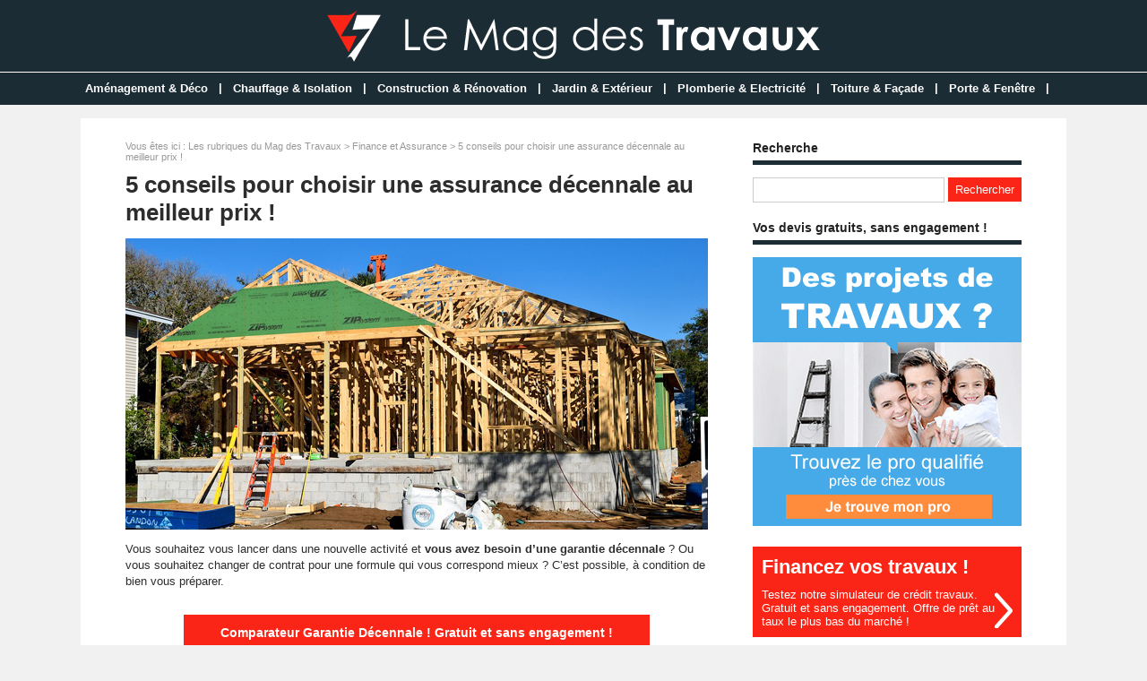

--- FILE ---
content_type: text/html; charset=utf-8
request_url: https://www.lemagdestravaux.com/dossier-94-assurance-decennale-meilleur-prix.html
body_size: 6875
content:
<!doctype html>
<html>
<head>
<title>5 conseils pour choisir une assurance décennale au meilleur prix !</title>
<meta name="description" content="Vous souhaitez vous lancer dans une nouvelle activité et vous avez besoin d’une garantie décennale ? Ou vous souhaitez changer de contrat pour une formule qui vous correspond mieux ? C’est possible, à condition de bien vous préparer. L’assurance décennale a été rendue obligatoire." />
<meta property="og:locale" content="fr_fr" />
<meta property="og:title" content="5 conseils pour choisir une assurance décennale au meilleur prix !" />
<meta property="og:description" content="Vous souhaitez vous lancer dans une nouvelle activité et vous avez besoin d’une garantie décennale ? Ou vous souhaitez changer de contrat pour une formule qui vous correspond mieux ? C’est possible, à condition de bien vous préparer. L’assurance décennale a été rendue obligatoire." />
<meta property="og:url" content="https://www.lemagdestravaux.com/dossier-94-assurance-decennale-meilleur-prix.html" />
<meta property="og:site_name" content="Le Mag des Travaux" />
<meta property="og:type" content="article" />
<meta property="og:image" content="https://www.lemagdestravaux.com/images/dossiers/2018-06/mini/assurance-maison-113258-650-325.jpg" />
<meta name="twitter:card" content="summary" />
<meta name="twitter:site" content="@lemagdestravaux" />
<meta name="twitter:creator" content="@lemagdestravaux" />
<meta name="twitter:title" content="5 conseils pour choisir une assurance décennale au meilleur prix !" />
<meta name="twitter:description" content="Vous souhaitez vous lancer dans une nouvelle activité et vous avez besoin d’une garantie décennale ? Ou vous souhaitez changer de contrat pour une formule qui vous correspond mieux ? C’est possible, à condition de bien vous préparer. L’assurance décennale a été rendue obligatoire." />
<meta name="twitter:url" content="https://www.lemagdestravaux.com/dossier-94-assurance-decennale-meilleur-prix.html" />
<meta name="twitter:image" content="https://www.lemagdestravaux.com/images/dossiers/2018-06/mini/assurance-maison-113258-650-325.jpg" />
<link rel="canonical" href="https://www.lemagdestravaux.com/dossier-94-assurance-decennale-meilleur-prix.html" />
<meta name="google-site-verification" content="BgPtiWZM3JlrNN6s4BXhrP7r6tTyLI8uyiKoK4DlBsU" />
<meta name="viewport" content="width=device-width, initial-scale=1, maximum-scale=1" />
<link rel="shortcut icon" href="/favicon.ico" />
<link rel="stylesheet" type="text/css" media="screen" href="https://www.lemagdestravaux.com/css/style.css" />
<script type="text/javascript" src="https://code.jquery.com/jquery-latest.min.js"></script>
<script type="text/javascript" src="https://www.lemagdestravaux.com/js/fonctions.js"></script>
<link rel="stylesheet" type="text/css" media="screen" href="https://www.lemagdestravaux.com/css/redactor-4-5-1.css" />
<meta name="robots" content="max-snippet:-1">
<meta name="robots" content="max-image-preview:large">
<meta name="robots" content="max-video-preview:-1">
</head>
<body>
<div id="fb-root"></div>
<script type="text/javascript">
(function(d, s, id) {
	var js, fjs = d.getElementsByTagName(s)[0];
	if (d.getElementById(id)) return;
	js = d.createElement(s); js.id = id;
	js.src = "//connect.facebook.net/fr_FR/sdk.js#xfbml=1&version=v2.5";
	fjs.parentNode.insertBefore(js, fjs);
}(document, 'script', 'facebook-jssdk'));
</script>
<div id="content">
	<div id="header">
	<div id="logo"><a href="https://www.lemagdestravaux.com/"><img src="https://www.lemagdestravaux.com/images/site/logo.png" alt="Le Mag des Travaux" width="550" height="60" /></a></div>
<div>&nbsp;</div></div>
<nav>
<ul>
<li><a href="https://www.lemagdestravaux.com/dossiers-cat-1-amenagement-decoration.html">Aménagement & Déco</a>
	</li>
	<li class="trait">|</li>
<li><a href="https://www.lemagdestravaux.com/dossiers-cat-4-chauffage-isolation.html">Chauffage & Isolation</a>
	</li>
	<li class="trait">|</li>
<li><a href="https://www.lemagdestravaux.com/dossiers-cat-2-construction-renovation.html">Construction & Rénovation</a>
	</li>
	<li class="trait">|</li>
<li><a href="https://www.lemagdestravaux.com/dossiers-cat-3-jardin-exterieur.html">Jardin & Extérieur</a>
	</li>
	<li class="trait">|</li>
<li><a href="https://www.lemagdestravaux.com/dossiers-cat-6-plomberie-electricite.html">Plomberie & Electricité</a>
	</li>
	<li class="trait">|</li>
<li><a href="https://www.lemagdestravaux.com/dossiers-cat-5-toiture-facade.html">Toiture & Façade</a>
	</li>
	<li class="trait">|</li>
<li><a href="https://www.lemagdestravaux.com/dossiers-cat-8-porte-fenetre.html">Porte & Fenêtre</a>
	</li>
	<li class="trait">|</li>
</ul>
</nav>
	<div id="contenu">
		<div id="left">
		<div class="ariane">Vous &ecirc;tes ici : <a href="https://www.lemagdestravaux.com/liste-dossiers.html">Les rubriques du Mag des Travaux</a> &gt; <a href="https://www.lemagdestravaux.com/dossiers-cat-7-finance-assurance.html">Finance et Assurance</a> &gt; 5 conseils pour choisir une assurance décennale au meilleur prix !</div>
<div class="g-box">
	<h1>5 conseils pour choisir une assurance décennale au meilleur prix !</h1>
	<div class="box-texte">
<p><img src="https://www.lemagdestravaux.com/images/dossiers/2018-06/assurance-maison-113245.jpg" style="display: block; margin: auto;" alt="5 conseils pour choisir une assurance décennale au meilleur prix !"></p>
<p>Vous souhaitez vous lancer dans une nouvelle activité et <strong>vous avez besoin d’une garantie décennale</strong> ? Ou vous souhaitez changer de contrat pour une formule qui vous correspond mieux ? C’est possible, à condition de bien vous préparer.
</p>
<div class="devis"><button type="button" class="bouton3" onclick="window.location.href='#formdp'">Comparateur Garantie Décennale ! Gratuit et sans engagement !</button>
</div>
<p>L’assurance décennale a été rendue obligatoire par la loi Spinetta du 4 janvier 1978. Elle protège les professionnels de la construction, du bâtiment et de divers corps de métiers, en garantissant les réparations des dommages après la réception des travaux et en évitant les actions en justice.
</p>
<p>Si souscrire à ce type d’assurance est simple, il est vivement conseillé de bien étudier les propositions de contrats de différents prestataires afin de trouver la formule qui vous convient et au meilleur prix ! Voici 5 conseils pour vous guider dans votre choix.
</p>
<h2>Conseil n° 1 : Dimensionnez votre contrat selon vos besoins</h2>
<p>Votre chiffre d’affaires professionnel figure parmi les critères qui déterminent le tarif de votre contrat. En conséquence, il n’est pas utile de le surévaluer dans un premier temps, car vous vous retrouveriez probablement avec des échéances bien trop importantes à régler pour votre société. Si vous rencontrez quelques mois difficiles, vous pourriez rapidement vous retrouver dans la difficulté.
</p>
<p>Il est préférable de laisser l’assureur procéder à une régularisation indexée sur l’évolution de votre chiffre d’affaires à la fin de votre contrat, dans le cas où celui-ci s’avèrerait plus élevé qu’escompté. Dans ce cas, faites bien évidemment attention à prévoir les fonds nécessaires pour régler le surplus demandé.
</p>
<h2>Conseil n° 2 : Comparez les offres</h2>
<p>Prenez le temps de bien comparer les offres, c’est le meilleur moyen de faire le bon choix, et ce quel que soit votre achat ou votre investissement ! Ceci vous permet de comparer les prestataires, les garanties, les risques couverts, les tarifs ou encore les options afin de trouver la formule la plus adaptée à votre entreprise et à ses besoins.
</p>
<p>Si vous n’avez pas le temps ou l’envie de démarcher différents organismes assureurs, <strong>vous avez la possibilité d’engager un courtier qui s’en chargera pour vous</strong>. Il vous suffira de définir ensemble vos besoins, de rassembler les données nécessaires et de préparer votre dossier. Le courtier contactera les différents prestataires, il pourra négocier les termes de votre contrat, il vous conseillera sur les bons choix à effectuer et il vous présentera une liste des organismes correspondant à vos attentes. Ce gain de temps s’accompagne de conseils précieux et d’informations intéressantes qu’il serait dommage de refuser.
</p>
<p>Après la réception des devis, ne vous précipitez pas. Étudiez chaque proposition de contrat et posez toutes les questions nécessaires au courtier, ou bien directement aux prestataires concernés. Faites-vous expliquer tout ce qui ne vous semble pas clair et exposez vos moindres doutes. Certains contrats peuvent sembler plus intéressants financièrement, mais les petites lignes renferment un tas d’informations susceptibles de faire varier cet avantage. Méfiez-vous de toutes les propositions très peu couteuses, elles ont tendance à masquer tout un tas de données qui pourraient vous pénaliser un jour : peu de sinistres couverts, une tarification progressive, des conditions de rétractation complexes, etc.
</p>
<p>Si cette méthode prend du temps, elle vous permettra de trouver chaussure à votre pied sans regret et sans risque. Dites-vous bien que de nombreux domaines de l’artisanat, de la construction, de l’architecture ou encore de la technique sont concernés par cette assurance professionnelle ; tous les corps de métiers n’ont pas besoin de la même formule car ils ne sont pas exposés aux mêmes risques. En conséquence, un contrat peut parfaitement convenir à un professionnel, mais pas à un autre.
</p>
<p>Il est très simple de faire des devis comparatifs en ligne. Cela vous permettra de vous faire un ordre idée des propositions et d’éliminer certains prestataires dont les formules ne vous conviendraient pas.
</p>
<h2>Conseil n°3 : Tournez-vous vers un organisme assureur compétent</h2>
<p>Si de nombreuses compagnies d’assurances proposent l’assurance décennale, toutes ne se valent pas. N’hésitez pas à mener votre enquête auprès des clients des assureurs pour estimer leur sérieux et leur fiabilité. Par ailleurs, si l’assureur refuse de vous fournir les coordonnées d’une partie de sa clientèle, fuyez.
</p>
<p>Enfin, si vous faites appel à un courtier, vous bénéficierez de ses conseils dans un domaine qu’il maîtrise et de ses recommandations parmi des prestataires qu’il côtoie. N’hésitez pas à solliciter ses lumières.
</p>
<h2>Conseil n° 4 : Vérifiez les garanties</h2>
<p>Certes, le tarif est important, mais l’objet de votre contrat l’est bien plus encore ! Assurez-vous que la formule qui vous est proposée correspond bien à votre corps de métier et à votre entreprise. Si vous faites partie du domaine de la construction, votre garantie décennale doit être associée dans votre contrat à une responsabilité civile. De plus, il est préférable que la protection juridique soit incluse parmi les options ; fortement recommandée – voire exigée – dans de nombreux domaines, cela vous évitera de devoir souscrire à un autre contrat. Non seulement vous ferez des économies, mais il vous sera bien plus confortable de ne pas multiplier les contrats.
</p>
<p>Par ailleurs, focalisez-vous sur certains points tels que les risques couverts et les risques exclus, chaque corps de métier ayant des besoins différents. Il serait dommage de ne pas être suffisamment protégé dans la pratique de votre activité quotidienne malgré votre souscription à une assurance. Étudiez également le montant de la franchise, dont le prix peut varier du simple au double selon les prestataires, ainsi que du plafond de remboursement. Enfin, comparez les délais d’indemnisations, certains étant plus intéressants que d’autres dans le cadre de votre activité.
</p>
<h2>Conseil n° 5 : Déclarez toutes vos activités</h2>
<p>S’il est conseillé de ne pas surévaluer votre chiffre d’affaires, il est également recommandé de bien déclarer toutes vos activités. En effet, les assureurs se basent sur les déclarations de votre société pour garantir les activités qui vous conviennent. Vous éviterez ainsi les risques de déchéance de garantie face à un sinistre.
</p>
<p>Enfin, n’oubliez pas qu’avant d’entreprendre un chantier, vous devez absolument être assuré. Ainsi, n’attendez pas pour faire vos recherches. Anticipez, c’est la meilleure solution pour bien étudier toutes les propositions et choisir la bonne assurance.
</p>
		</div>
<p class="lapub"><div id="formdp">
<div id="titledp-1">Comparateur Garantie Décennale</div>
<div id="titledp-2">En moins de 2 minutes, découvrez les meilleures offres. Gratuit et sans engagement !</div>
<div id="bgdp">
<script type="text/javascript">
(function(d, s, id) {
    var js, dpjs = d.getElementsByTagName(s)[0];
    if (d.getElementById(id)) return;
    js = d.createElement(s); js.id = id;
    js.src = "https://static.devisprox.com/whitelabelforms.js";
    dpjs.parentNode.insertBefore(js, dpjs);
}(document, 'script', 'devisprox-jssdk-init'));
var _dp_questionnaires = _dp_questionnaires || [];
_dp_questionnaires.push({
  elementid: 'DevisProxContent',
  partner: 4418948,
  questionnaire: 731,
  options: { 'ref':'lemagdestravaux.com','ref1':'dossier-94' }
});
</script>
<!-- Vous avez la possibilité de modifier la largeur de la div contenant le formulaire en changeant la valeur ci-dessous même sans personnalisation -->
<div id="DevisProxContent" style="width:100%;"></div>
</div></div></p>
</div>
<div class="g-box">
<h2>Poursuivre votre lecture</h2>
		<div class="neutre">
			<div class="str-b">
				<ul class="zone">
					<li>
						<img class="lazy" data-original="https://www.lemagdestravaux.com/images/dossiers/2021-11/mini/financer-travaux-renovation-105014-310-160.jpg" alt="Comment financer des gros travaux de rénovation dans un appartement ?" width="310" height="160" />
						<span class="titre"><a href="https://www.lemagdestravaux.com/dossier-144-financer-gros-travaux-renovation-appartement.html">Comment financer des gros travaux de rénovation dans un appartement ?</a></span>
						<span class="texte">Vous souhaitez entreprendre de gros travaux dans votre appartement et vous souhaitez trouver le meilleur moyen de les financer. Les travaux de rénovation sont destinés à améliorer le confort...</span>
					</li>
					<li>
						<img class="lazy" data-original="https://www.lemagdestravaux.com/images/dossiers/2018-06/mini/financer-travaux-062030-310-160.jpg" alt="Financer des travaux sans apport : conseils et solutions" width="310" height="160" />
						<span class="titre"><a href="https://www.lemagdestravaux.com/dossier-96-financer-travaux-sans-apport.html">Financer des travaux sans apport : conseils et solutions</a></span>
						<span class="texte">Vous envisagez de faire des travaux de rénovation dans votre logement ou des travaux d’agrandissement ? Avant de vous lancer, pensez à vérifier s’il est nécessaire d’obtenir des...</span>
					</li>
				</ul>
				<ul class="zone">
					<li>
						<img class="lazy" data-original="https://www.lemagdestravaux.com/images/dossiers/2018-06/mini/financer-travaux-092518-310-160.jpg" alt="Crédit immobilier ou prêt à la consommation pour financer des travaux ?" width="310" height="160" />
						<span class="titre"><a href="https://www.lemagdestravaux.com/dossier-101-credit-immobilier-pret-consommation-financer-travaux.html">Crédit immobilier ou prêt à la consommation pour financer des travaux ?</a></span>
						<span class="texte">Votre bien immobilier a besoin d’un coup de jeune ? Vous souhaitez le rénover et refaire toute la décoration ? Ou vous avez investi dans un logement ancien nécessitant la mise en place d’un...</span>
					</li>
					<li>
						<img class="lazy" data-original="https://www.lemagdestravaux.com/images/dossiers/2018-10/mini/maitre-oeuvre-145418-310-160.jpg" alt="Devis garantie décennale pour maître d’œuvre : simulation, coût et prix" width="310" height="160" />
						<span class="titre"><a href="https://www.lemagdestravaux.com/dossier-127-garantie-decennale-maitre-oeuvre.html">Devis garantie décennale pour maître d’œuvre : simulation, coût et prix</a></span>
						<span class="texte">Le maître d’œuvre assure le rôle clé dans un chantier. Conformément à la loi Spinetta du 4 janvier 1978, il a l’obligation de souscrire une garantie décennale.Comparateur Garantie...</span>
					</li>
				</ul>
				<ul class="zone">
					<li>
						<img class="lazy" data-original="https://www.lemagdestravaux.com/images/dossiers/2018-03/mini/construction-maison-113707-310-160.jpg" alt="Projet de construction d’une maison : quel budget prévoir ?" width="310" height="160" />
						<span class="titre"><a href="https://www.lemagdestravaux.com/dossier-82-projet-construction-maison-budget.html">Projet de construction d’une maison : quel budget prévoir ?</a></span>
						<span class="texte">La construction d’une maison est un projet qui fait rêver de nombreux Français. Pour que le rêve ne vire pas au cauchemar, il est vivement conseillé de bien se renseigner avant de se...</span>
					</li>
					<li>
						<img class="lazy" data-original="https://www.lemagdestravaux.com/images/dossiers/2018-11/mini/finance-travaux-113712-310-160.jpg" alt="Comment financer ses travaux avec des crédits en cours ?" width="310" height="160" />
						<span class="titre"><a href="https://www.lemagdestravaux.com/dossier-131-financer-travaux-credits-cours.html">Comment financer ses travaux avec des crédits en cours ?</a></span>
						<span class="texte">Le financement des travaux n’est pas évident, notamment avec des crédits déjà en cours de remboursement, il faut compiler avec les mensualités et éviter de déséquilibrer ses finances,...</span>
					</li>
				</ul>
			</div>
		</div>
</div>
		</div>
		<div id="right">
<div class="box">
		<div class="titre-col">Recherche</div>
		<div class="recherche">
			<form action="https://www.lemagdestravaux.com/index.php" method="get">
			<input type="hidden" name="page" value="rech" />
			<input class="rec" type="text" name="terme" id="terme" value="" />
			<input type="submit" class="bouton" name="rechercher" value="Rechercher" />
			</form>
		</div>
</div>
<div class="box">
	<div class="titre-col">Vos devis gratuits, sans engagement !</div>
	<div class="texte">
		<div class="cat-col"><div style="padding: 10px 0 0 0;"><a href="https://www.lemagdestravaux.com/devis-travaux/construction-renovation.html" rel="nofollow">
<img src="https://www.lemagdestravaux.com/devis-travaux/pub-300x300.jpg" alt="Trouver un artisan">
</a></div>
<div id="autopub"><div class="autopub-t"><a href="https://www.lemagdestravaux.com/devis-travaux/credit-travaux.html" alt="Crédit travaux">Financez vos travaux !</div>Testez notre simulateur de crédit travaux. Gratuit et sans engagement. Offre de prêt au taux le plus bas du marché !</a></div></div>
	</div>
</div>
<div class="box">
		<div class="titre-col">Nous suivre sur les r&eacute;seaux !</div>
		<div id="social-col">
<a class="soc" href="https://www.facebook.com/lemagdestravaux/" target="_blank"><img src="https://www.lemagdestravaux.com/images/site/picto-facebook.png" alt="Facebook" /></a>
<a class="soc" href="https://twitter.com/lemagdestravaux" target="_blank"><img src="https://www.lemagdestravaux.com/images/site/picto-twitter.png" alt="Twitter" /></a>
		<a class="soc" href="https://www.lemagdestravaux.com/rss/flux-general.xml" target="_blank"><img src="https://www.lemagdestravaux.com/images/site/picto-rss.png" alt="Flux RSS" /></a>
		</div>
</div>
<div class="box">
		<div class="titre-col">En complément des travaux !</div>
		<ul class="cat-col">
		<li><a href="https://www.lemagdestravaux.com/dossiers-cat-7-finance-assurance.html">Finance & Assurance</a></li>
		</ul>
</div>
</div>
	</div>
</div>
<div id="footer">
	<div id="zone-footer">
	&copy; 2015-2026 - Le Mag des Travaux &eacute;dit&eacute; par My Beautiful Company - <a href="https://www.lemagdestravaux.com/mentions-legales.html">Mentions légales</a> - <a href="https://www.lemagdestravaux.com/donnees-personnelles.html">Données personnelles</a> - <a href="https://www.lemagdestravaux.com/contact.html">Contact</a>	</div>
</div>
<script type="text/javascript" src="https://www.lemagdestravaux.com/js/redactor-4-5-1/redactor.js"></script>
<script type="text/javascript" src="https://www.lemagdestravaux.com/js/redactor-4-5-1/fr.js"></script>
<script type="text/javascript">
Redactor('#texte', {
		placeholder: 'Description de votre projet *',
		lang: 'fr',
		minHeight: '400px',
		toolbar: false,
		extrabar: false,
		control: false,
		context: false
});
</script>
<script type="text/javascript" src="https://www.lemagdestravaux.com/js/jquery.slug.js"></script>
<script type="text/javascript">
$(document).ready(function(){
	$("#titre").slug();
	slug: 'slug'
	hide: false
});
</script>
<script type="text/javascript" src="https://www.lemagdestravaux.com/js/forms.js"></script>
<!-- Lead Concept - V2 -->
<script>
(function(d, s, id) { var js, fjs = d.getElementsByTagName(s)[0]; if (d.getElementById(id)) return; js = d.createElement(s); js.id = id; js.async = true; js.src = "https://app.lead-concept.com/js/iframe/iframes.js"; fjs.parentNode.insertBefore(js, fjs);}(document, 'script', 'leadconcept-loader'));
window.addEventListener('message', function(event) {
  var height = event.data.height;
  var iframe = document.getElementById('form-main');
  iframe.style.height = height + 'px';
});
</script>
<script type="text/javascript" src="https://www.lemagdestravaux.com/js/jquery.lazyload.js"></script>
<script type="text/javascript">
$(function() {
	$("img.lazy").lazyload({
		 effect : "fadeIn"
	});
});
</script>
<script type="text/javascript" src="https://www.lemagdestravaux.com/js/jquery.sticky.js"></script>
<script type="text/javascript">
  $(document).ready(function(){
    $("#sticker").sticky({topSpacing:0});
});
</script>
<!-- Matomo -->
<script>
  var _paq = window._paq = window._paq || [];
  /* tracker methods like "setCustomDimension" should be called before "trackPageView" */
  _paq.push(['trackPageView']);
  _paq.push(['enableLinkTracking']);
  (function() {
    var u="https://www.mbc-stats.com/mbc2/";
    _paq.push(['setTrackerUrl', u+'matomo.php']);
    _paq.push(['setSiteId', '8']);
    var d=document, g=d.createElement('script'), s=d.getElementsByTagName('script')[0];
    g.async=true; g.src=u+'matomo.js'; s.parentNode.insertBefore(g,s);
  })();
</script>
<!-- End Matomo Code -->

<script type="text/javascript" src="https://www.lemagdestravaux.com/js/jquery.responsinav.js"></script>
<script>
$(function(){
	$(window).responsinav({ breakpoint: 999 });
});
</script>
</body>
</html>


--- FILE ---
content_type: text/html; charset=utf-8
request_url: https://webservice.devisprox.com/formulaire.php?elementid=DevisProxContent&partner=4418948&questionnaire=731&options[ref]=lemagdestravaux.com&options[ref1]=dossier-94&ref=lemagdestravaux.com&ref1=dossier-94&c=undefined&ws_referer=&
body_size: 30397
content:
   
    
                        <!DOCTYPE html>
<html>
<head>
    <meta charset='utf-8' />
    <meta content='IE=edge,chrome=1' http-equiv='X-UA-Compatible' />
    <title>Mutuelle et Assurance : devis et comparatif mutuelle santé, assurance auto, assurance santé, mutuelle maladie et assurance vie sur AssurProx.com.</title>
        <!--[if lt IE 9]>
	<script type="text/javascript" src='https://static.devisprox.com/js/html5shiv.min-1364282367.js'></script>
	<![endif]-->
	<script>
window.dataLayer = window.dataLayer || [];
dataLayer.push({
'AffId': 4418948,'pays': 'fr'
});
(function(w,d,s,l,i){w[l]=w[l]||[];w[l].push({'gtm.start':new Date().getTime(),event:'gtm.js'});var f=d.getElementsByTagName(s)[0],j=d.createElement(s),dl=l!='dataLayer'?'&l='+l:'';j.async=true;j.src='https://www.googletagmanager.com/gtm.js?id='+i+dl;f.parentNode.insertBefore(j,f);})(window,document,'script','dataLayer','GTM-K72ZNXK');
</script>    <script>
if(typeof fbq === 'undefined') {
    !function(f,b,e,v,n,t,s){if(f.fbq)return;n=f.fbq=function(){n.callMethod?
    n.callMethod.apply(n,arguments):n.queue.push(arguments)};if(!f._fbq)f._fbq=n;
    n.push=n;n.loaded=!0;n.version='2.0';n.queue=[];t=b.createElement(e);t.async=!0;
    t.src=v;s=b.getElementsByTagName(e)[0];s.parentNode.insertBefore(t,s)}(window,
    document,'script','https://connect.facebook.net/en_US/fbevents.js');
}

fbq('init', '712457908836773');
fbq('trackSingle', '712457908836773', 'PageView', { site: 'devisprox.com', pays: 'fr', affid: '4418948' });
</script>
<noscript><img height="1" width="1" style="display:none" src="https://www.facebook.com/tr?id=712457908836773&ev=PageView&noscript=1"/></noscript>
</head>
<body id="dpbody" align="center">

            
<!-- WEB FONTS -->
<link rel="stylesheet" href="https://maxcdn.bootstrapcdn.com/font-awesome/4.4.0/css/font-awesome.min.css">
<link rel="stylesheet" href='https://static.devisprox.com/css/q_v4/bootstrap.min.ws-1472542993.css'>
<link rel="stylesheet" href='https://static.devisprox.com/css/q_v4/jquery-ui.min-1464877581.css'>
<link rel="stylesheet" href='https://static.devisprox.com/css/q_v4/bootstrap-slider.min-1464877635.css'>
<script type="text/javascript" src='https://static.devisprox.com/js/modernizr.min-1353065612.js'></script>
<script src="https://ajax.googleapis.com/ajax/libs/jquery/3.6.0/jquery.min.js"></script>
<script src="https://maxcdn.bootstrapcdn.com/bootstrap/3.3.7/js/bootstrap.min.js"></script>
 <!--[if lt IE 9]>
<script src="https://oss.maxcdn.com/respond/1.4.2/respond.min.js"></script>
<link rel='stylesheet' type='text/css' href='https://static.devisprox.com/css/bootstrap_grid_ie.min-1458291831.css' media='all' />
<![endif]-->
<style>@font-face{font-family:'fontello';src:url('/css/q_v6/font/fontello.eot?64905296');src:url('/css/q_v6/font/fontello.eot?64905296#iefix') format('embedded-opentype'),url('/css/q_v6/font/fontello.woff2?64905296') format('woff2'),url('/css/q_v6/font/fontello.woff?64905296') format('woff'),url('/css/q_v6/font/fontello.ttf?64905296') format('truetype'),url('/css/q_v6/font/fontello.svg?64905296#fontello') format('svg');font-weight:normal;font-style:normal}[class^="icon-"]:before,[class*=" icon-"]:before{font-family:"fontello";font-style:normal;font-weight:normal;speak:none;display:inline-block;text-decoration:inherit;width:1em;margin-right:.2em;text-align:center;font-variant:normal;text--webkit-transform:none;-ms-transform:none;transform:none;line-height:1em;margin-left:.2em;-webkit-font-smoothing:antialiased;-moz-osx-font-smoothing:grayscale}.icon-briefcase:before{content:'\e802'} .icon-male:before{content:'\f183'} body{width:100% !important}#form-dp-fr .required_field{display:none !important}#form-dp-fr .ui-autocomplete{max-height:136px !important;overflow-y:auto !important;overflow-x:hidden !important;min-width:450px !important}#form-dp-fr .desktop-padding-left-5px{padding-left:5px !important}#form-dp-fr #progress_bar_html{padding-top:15px }#form-dp-fr div.progress{margin:5px 50px}#form-dp-fr div.progress .progress-bar-txt{line-height:22px}#form-dp-fr .padding-fix div[class*="col-"]{padding:0 7.5px !important}#form-dp-fr div.ajax_tool_center label,#form-dp-fr div.ajax_tool_center div{text-align:center}#form-dp-fr .alert > p,#form-dp-fr .alert > ul{margin:0}#form-dp-fr .navbar{padding:20px 0}#form-dp-fr .slider-selection{background:#BABABA}#form-dp-fr .slider.slider-horizontal .slider-track{height:12px !important}#form-dp-fr .slider.slider-horizontal{width:100% !important;height:30px !important}#form-dp-fr input:invalid,textarea:invalid{background:#fff;border-top-left-radius:4px;border-bottom-left-radius:4px}#form-dp-fr .well{background-color:#fff;margin:10px 0 !important}#form-dp-fr ul.pager.wizard{margin:30px 16px;float:left}#form-dp-fr ol li{padding-bottom:0}#form-dp-fr ul li{padding-bottom:0}#form-dp-fr .dp_colonne_questionnaire .dp_contenu_questionnaire{padding:0}#form-dp-fr ul.progress-tracker{display:table;margin:30px 0 10px 0;padding:0;width:100%}#form-dp-fr ul.progress-tracker li{display:table-cell;float:none;position:relative;text-align:center}#form-dp-fr ul.progress-tracker li a{font-size:14px;padding:0;cursor:initial}#form-dp-fr ul.progress-tracker li .step{background-color:#FCFCFC;border-radius:30px;border:1px solid #ccc;color:#000;height:30px;line-height:26px;margin:-2px auto;position:relative;text-align:center;width:30px;z-index:1}#form-dp-fr ul.progress-tracker li .labeltab{color:#000;font-size:13px;font-weight:400;left:0;margin-top:-55px;position:absolute;right:0}#form-dp-fr ul.progress-tracker li::after{background-color:#ccc;content:'';height:5px;left:0;position:absolute;top:10px;width:100%}#form-dp-fr .nav-pills > li{border:none}#form-dp-fr .nav-pills > li > a{background-color:transparent}#form-dp-fr .nav-pills > li > a:hover{background-color:transparent}#form-dp-fr .btn{background-image:none}#form-dp-fr .btn:hover,#form-dp-fr .btn:focus{background-position:inherit}#form-dp-fr .nav-pills > li > a:focus{background-color:transparent}#form-dp-fr .nav-pills > li.complete > a div.labeltab{color:#329bcd}#form-dp-fr .nav-pills > li.complete > a div.step{background-color:#329bcd;border:0;color:#fff}#form-dp-fr .nav-pills > li.active,#form-dp-fr .nav-pills > li.active a{background-color:transparent !important;background-image:none;-webkit-box-shadow:none;box-shadow:none}#form-dp-fr .nav-pills > li.active > a div.labeltab{color:#329bcd;//font-weight:bold}#form-dp-fr .nav-pills > li.active > a div.step{background-color:#329bcd;border:0;color:#fff}#form-dp-fr .nav-pills > li.active > a:hover{background-color:transparent}#form-dp-fr .nav-pills > li.active > a:focus{background-color:transparent}#form-dp-fr div.progress{background-color:#FFF;}#form-dp-fr div.progress div.progress-bar{background-color:#0f87c1}#form-dp-fr .alert-danger{color:red;margin:16px}#form-dp-fr #all-tabs{margin:0 5px;padding:0 16px !important;position:relative;overflow:hidden}#form-dp-fr #dp_q_main{color:#000;width:100% !important}#form-dp-fr .help-absolute{position:absolute}#form-dp-fr .dotted-border-right{border-right:1px dotted #a9a9a9}#form-dp-fr .form-horizontal .control-label{position:relative;padding-top:3px;padding-left:0;cursor:auto}#form-dp-fr .form-horizontal .label-props{font-size:18px !important;position:initial !important}#form-dp-fr .form-horizontal .control-label{color:#329bcd;font-size:16px;font-weight:500;text-align:left;padding-left:0}#form-dp-fr .form-horizontal .multicols .label_seul{padding-left:10px}#form-dp-fr .form-horizontal .multicols .label_seul.type_col_first{padding-left:0}#form-dp-fr #send_form_loading{background:rgba(251,251,251,.9) none repeat scroll 0 0;font-size:24px;height:100%;position:absolute;text-align:center;top:0;left:0;width:100%;padding:15% 0;color:#30578f;display:none;z-index:2}#form-dp-fr #send_form_loading i{color:#e85c00}#form-dp-fr .icon_error{color:red;position:relative}#form-dp-fr .has-error{border-left:5px solid red !important}#form-dp-fr .has-error .form-control{border:1px solid #FF1717}#form-dp-fr .has-error .form-control:focus{border:1px solid #FF1717;-webkit-box-shadow:none;box-shadow:none}#form-dp-fr .has-error .input-group-addon{border-color:#FF1717;border-left:0}#form-dp-fr .input-group[class*="col-"]{float:left}#form-dp-fr .has-error h4,#form-dp-fr .has-error h3,#form-dp-fr .has-error .dp-form-title{color:red !important}html{background:#f3f3f3 none repeat scroll 0 0;color:#000}#form-dp-fr{background:#f3f3f3 none repeat scroll 0 0;color:#000}#form-dp-fr .multicols{float:left}#form-dp-fr h3,#form-dp-fr .dp-form-title{border-bottom:2px dotted #ccc;color:#0a1e55;font-size:18px;font-weight:bold;padding-bottom:10px;margin:10px 0;display:block}#form-dp-fr div.well h3,#form-dp-fr div.well .dp-form-title{padding-left:0}#form-dp-fr .form-horizontal div.well .control-label{padding-left:10px}#form-dp-fr h4,#form-dp-fr .dp-form-subtitle{color:#329bcd;font-size:16px;font-weight:500;margin:0;display:block}#form-dp-fr label.subtitle{color:#0a1e55 !important;font-weight:bold !important}#form-dp-fr .btn-default{background-color:#FFF !important;border:1px solid #ccc;color:#000}#form-dp-fr .btn-default:hover{background-color:#329bcd !important;border:1px solid #329bcd;color:#fff}#form-dp-fr .btn-default:active{background-color:#329bcd !important;border:1px solid #329bcd;color:#fff}#form-dp-fr .btn-default:focus{background-color:#329bcd !important;border:1px solid #329bcd;color:#fff}#form-dp-fr .btn-primary{background-color:#0f87c1;border:1px solid #0f87c1;color:#fff}#form-dp-fr .btn-focus{border:1px solid #329bcd !important}#form-dp-fr .btn-primary:hover,#form-dp-fr .btn-primary:active,#form-dp-fr .btn-primary:focus,#form-dp-fr .btn-primary.active{background-color:#0f87c1;border:1px solid #0f87c1;color:white}#form-dp-fr div.toggle.active > label{background-color:#e85c00;color:#fff}#form-dp-fr .btn{border-radius:3px;padding:5px 8px;white-space:normal;width:100%}#form-dp-fr .panel-primary .panel-heading{background-color:#e85c00;border-bottom:1px solid #e85c00}#form-dp-fr .panel-body{background-color:#f3f3f3;border-bottom-left-radius:3px;border-bottom-right-radius:3px}#form-dp-fr .cadreform{background:none repeat scroll 0 0 #f3f3f3;border-radius:3px;border:3px solid #ddd;margin-top:10px;margin:0 auto;max-width:690px;width:auto}#form-dp-fr .pager{clear:both}#form-dp-fr .pager li > a{border-radius:3px;margin:4px 0;background-color:#f3f3f3}#form-dp-fr .pager li > span{border-radius:3px}#form-dp-fr .pager .next > a{background:none repeat scroll 0 0 #e86a13;border:0;color:#fff;float:right;border-radius:25px;padding:10px 25px;margin:0}#form-dp-fr .pager .next > a:hover{background:none repeat scroll 0 0 #ed7827;border:0;color:#fff;float:right}#form-dp-fr .pager .next > span{background:none repeat scroll 0 0 #ed7827;border:0;color:#fff;float:right}#form-dp-fr .previous{font-size:11px}#form-dp-fr .row{margin-left:-7.5px;margin-right:-7.5px}#form-dp-fr .tab-pane{position:relative}#form-dp-fr .tab-pane div.row div button{padding:5px 0;width:100%}#removed_form-dp-fr .tab-pane a{display:block;float:left;margin:5px 10px;width:95%}#form-dp-fr .label_seul{padding-left:0}#form-dp-fr div div.col-btns{margin:5px 0;padding-left:0 !important}#form-dp-fr .col-btns{margin:5px 0 !important}#form-dp-fr div.form-group div.col-sm-12.col-btns{padding:0 !important}#form-dp-fr .page-header{border:0;margin:0}#form-dp-fr .form-group{margin-bottom:10px;margin-left:0;margin-right:0}#form-dp-fr label,#form-dp-fr input,#form-dp-fr button,#form-dp-fr select,#form-dp-fr textarea,#form-dp-fr .col-sm-9 input,#form-dp-fr .input-prepend input,#form-dp-fr .col-sm-9 select{font-size:16px}#form-dp-fr input,#form-dp-fr select,#form-dp-fr .col-sm-9 input,#form-dp-fr .input-prepend input,#form-dp-fr .col-sm-9 select{height:34px}#form-dp-fr .color_title{color:#DA0737}#form-dp-fr .help{color:#000;float:right;font-size:14px;margin-right:-5px;margin-top:-30px;position:unset}#form-dp-fr .help i{color:#333}#form-dp-fr .error{display:inline;font-size:14px}#form-dp-fr #dob_cj .input-mini{margin:2px;width:50px}#form-dp-fr #dob .input-mini{margin:2px;width:50px}#form-dp-fr fieldset{background-color:#fcfaed}#form-dp-fr #form1 div.container-fluid{text-align:left}#form-dp-fr li.next{display:block;float:right;position:absolute;right:30px}#form-dp-fr .form-horizontal .control-label{margin-bottom:5px}#form-dp-fr .popover{padding:10px !important}#form-dp-fr li.next div.popover{z-index:1059;display:block;float:right;left:-10px;position:relative;top:4px !important}#form-dp-fr li.next div.popover div.arrow{top:20px !important}#form-dp-fr .popover-inner,#form-dp-fr .popover-content p{text-align:justify;padding:5px 10px !important}#form-dp-fr .owl-wrapper{width:1500px}#form-dp-fr #comparer{background:none repeat scroll 0 0 #ddd;border-color:#ddd}#form-dp-fr .form-group .btn.disabled,#form-dp-fr .btn.disabled:hover{background-color:#ccc !important;border:1px solid #ccc !important;color:#efefef}#form-dp-fr .form_radio{position:relative}#form-dp-fr .form_radio input[type=radio],.form_radio input[type=checkbox]{position:absolute;top:0;left:0;width:100%;height:100% !important;max-height:none;padding:0;margin:0;cursor:pointer;-webkit--webkit-appearance:none;-moz-appearance:none;appearance:none;-moz--webkit-appearance:none;-moz-appearance:none;appearance:none;-khtml-opacity:0;outlinenone;opacity:0;outlinenone}@media screen and (max-width:767px){#form-dp-fr .hidden-mobile{display:none !important}#form-dp-fr .desktop-padding-left-5px{padding-left:0 !important}#form-dp-fr .col-xs-12 label.onoff{width:100% !important}#form-dp-fr .form-horizontal .control-label,#form-dp-fr .form-horizontal .multicols .label_seul,#form-dp-fr .form-horizontal div.well .control-label{padding-left:0 !important;cursor:auto}#form-dp-fr .ui-autocomplete{min-width:300px;max-width:300px}#form-dp-fr .slider.slider-horizontal{bottom:10px}#form-dp-fr .mobile_full_width .onoff.btn{width:100%}#form-dp-fr .form-group{margin-bottom:16px}#form-dp-fr h3,#form-dp-fr .dp-form-title{padding-left:0}#form-dp-fr #all-tabs{padding:0 10px !important}#form-dp-fr .col-btns{margin:5px 0 !important;padding:0 5px 0 0 !important}#form-dp-fr div.form-group div.col-btns:last-child,#form-dp-fr div.form-group div.col-sm-12.col-btns{padding:0 5px 0 0 !important}#form-dp-fr label[class^="col-"],.multicols{margin:0}#form-dp-fr div.well label[class^="col-"]{padding-left:12px !important}#form-dp-fr ul.pager.wizard{padding-top:10px}#form-dp-fr #div_treso_label{margin-top:0}#form-dp-fr #div_tresorie{margin-top:0}#form-dp-fr form div.row .btn-group label{padding:5px 10px !important}#form-dp-fr form div.row label.label_seul{margin:-10px 0}#form-dp-fr h1{font-size:20px;line-height:25px;margin-top:10px;margin:0 0 25px}#form-dp-fr header h3,#form-dp-fr header .dp-form-title{font-size:14px;font-weight:bold;margin-bottom:5px;margin-top:10px;display:block}#form-dp-fr .container-fluid{padding:0 5px 0 0}#form-dp-fr li.next div.popover{display:none !important}#form-dp-fr .popover-title{background-color:#e85c00;color:#fff;margin:0}.help-button{position:absolute}}#form-dp-fr div.multicols,#form-dp-fr div div,#form-dp-fr div.multicols div{padding:0}#form-dp-fr div div.col-btns,#form-dp-fr div.multicols.title_and_field div{padding:0 5px}#form-dp-fr h3.popover-title,#form-dp-fr .dp-form-title.popover-title{margin:0}#form-dp-fr div.navbar{display:none}#form-dp-fr #all-tabs{padding-top:20px !important}#form-dp-fr #div_cp_find h3{margin:60px 0}#form-dp-fr #div_cp_find .form-group{margin:60px 0 0 0}.form-label input:checked+span{background:#246493;background:linear-gradient(#2e80bc,#246493) bottom repeat;border:solid 4px #fff;-webkit-box-shadow:0 0 4px rgba(0,0,0,.7);box-shadow:0 0 4px rgba(0,0,0,.7)}label .form-radio-span{display:inline-block;width:18px;height:18px;min-width:18px;margin:2px 10px 0 0 !important;vertical-align:middle;cursor:pointer;-webkit-transition:all .2s ease-in;transition:all .2s ease-in;border:solid 1px #999;border-radius:50%;background:#fff;z-index:0;cursor:pointer;background:linear-gradient(#fff,#eee) bottom repeat}#form-dp-fr .form-horizontal .label-props{font-family:Raleway,sans-serif;;font-size:16px;color:#15486a;font-weight:700}#form-dp-fr .content-div{background-color:transparent;border-left:none}#form-dp-fr .error_msg .fa-exclamation-triangle{margin:0 10px 0 0;color:red}#form-dp-fr .error_msg{color:red}#form-dp-fr .dp-form-title{font-family:Raleway,sans-serif;;font-size:20px;font-weight:bold;color:#15486a;padding:15px 25px;border-bottom:none}#form-dp-fr div div.form-content{padding:15px 25px}#form-dp-fr div div.form-checkbox{padding-top:0 !important}#form-dp-fr div.form-checkbox{padding-bottom:0 !important;margin-bottom:0 !important}@media (max-width:767px){#form-dp-fr div div.form-content{padding:0 15px 0 15px}#form-dp-fr input[type=email],#form-dp-fr input[type=number],#form-dp-fr input[type=tel],#form-dp-fr input[type=text]{margin-bottom:0}#form-dp-fr .dp-form-title{padding:0 15px 0 15px}}#form-dp-fr .form-label{padding:15px 12px;display:-ms-flexbox;display:flex;position:relative;cursor:pointer;font-weight:400;color:#15486a;border:solid 1px transparent;border-bottom:solid 1px #e9e9e9;background-color:white;border-radius:5px;-webkit-transition:background .4s;transition:background .4s;-webkit-box-shadow:0 2px 0 0 #c6cacc;box-shadow:0 2px 0 0 #c6cacc}#form-dp-fr .form-label:hover,#form-dp-fr .onoff.btn_show_more:hover{background-color:#329bcd;-webkit-box-shadow:none;box-shadow:none}#form-dp-fr .select{height:51px;padding:15px 12px;display:-ms-flexbox;display:flex;position:relative;cursor:pointer;font-weight:600;color:#2b3133;border-bottom:solid 1px #e9e9e9;background-color:white;border-radius:5px;-webkit-transition:background .4s;transition:background .4s;-webkit-box-shadow:inset 0 2px 0 0 #c6cacc;box-shadow:inset 0 2px 0 0 #c6cacc}#form-dp-fr .onoff.btn{display:-ms-flexbox;display:flex;position:relative;cursor:pointer;font-weight:400;color:#15486a;border:solid 1px transparent;border-bottom:solid 1px #e9e9e9;background-color:white;border-radius:5px;-webkit-transition:background .4s;transition:background .4s;-webkit-box-shadow:0 2px 0 0 #c6cacc;box-shadow:0 2px 0 0 #c6cacc}#form-dp-fr .onoff.btn_show_more{justify-content:center;height:51px;display:block}#form-dp-fr input[type=email],#form-dp-fr input[type=number],#form-dp-fr input[type=tel],#form-dp-fr input[type=text]{-webkit--webkit-appearance:none;-moz-appearance:none;appearance:none;-moz--webkit-appearance:none;-moz-appearance:none;appearance:none;-webkit-appearance:none;-moz-appearance:none;appearance:none;-webkit-box-sizing:border-box;box-sizing:border-box;padding:16px 15px 17px;font-family:inherit;font-size:16px;font-weight:600;line-height:1.4;-webkit-box-shadow:inset 0 2px 0 0 #c6cacc;box-shadow:inset 0 2px 0 0 #c6cacc;display:inline-block;color:#2b3133;width:100%;-webkit-tap-highlight-color:transparent;height:55px;background-color:#fff;z-index:0}#form-dp-fr .input-group-addon{-webkit-box-shadow:inset 0 2px 0 0 #c6cacc;box-shadow:inset 0 2px 0 0 #c6cacc}#form-dp-fr .row-label-col{margin:0 -6px}#form-dp-fr .row-label-col .col-xs-12{padding:0 6px}#form-dp-fr .row-label-col .col-xs-6{padding:0 6px}#form-dp-fr .row-label-col .col-xs-12:nth-last-child(1){}::placeholder{color:#CDCDCD!important;font-family:Montserrat,sans-serif;font-size:16px;font-weight:normal;font-style:normal;font-stretch:normal;line-height:normal;opacity:1}:-ms-input-placeholder{color:#CDCDCD!important;font-family:Montserrat,sans-serif;font-size:16px;font-weight:normal;font-style:normal;font-stretch:normal;line-height:normal}::-ms-input-placeholder{color:#CDCDCD!important;font-family:Montserrat,sans-serif;font-size:16px;font-weight:normal;font-style:normal;font-stretch:normal;line-height:normal}#form-dp-fr input:focus{-webkit-box-shadow:0 0 0 2px #00aeef,inset 0 2px 0 0 #c6cacc;box-shadow:0 0 0 2px #00aeef,inset 0 2px 0 0 #c6cacc}.input--error{border-top:0;background:#fbd2d3;color:#c81c24}.input--error,.input--error:focus{-webkit-box-shadow:0 0 0 2px #ed1c24;box-shadow:0 0 0 2px #ed1c24}.input--error::-webkit-input-placeholder{color:#c81c24}.input--error:-ms-input-placeholder,.input--error::-ms-input-placeholder{color:#c81c24}.input--error::-webkit-input-placeholder{color:#c81c24}error::-moz-placeholder{color:#c81c24}error::-ms-input-placeholder{color:#c81c24}error::placeholder{color:#c81c24}.input--uppercase{text--webkit-transform:uppercase;-ms-transform:uppercase;transform:uppercase}.input--uppercase::-webkit-input-placeholder{text--webkit-transform:none;-ms-transform:none;transform:none}.input--uppercase:-ms-input-placeholder,.input--uppercase::-ms-input-placeholder{text--webkit-transform:none;-ms-transform:none;transform:none}.input--uppercase::-webkit-input-placeholder{text--webkit-transform:none;-ms-transform:none;transform:none}uppercase::-moz-placeholder{text--webkit-transform:none;-ms-transform:none;transform:none}uppercase::-ms-input-placeholder{text--webkit-transform:none;-ms-transform:none;transform:none}uppercase::placeholder{text--webkit-transform:none;-ms-transform:none;transform:none}.input--flush,.input:last-child{margin-bottom:0}.input--mask{background-color:transparent;color:#566266;left:0;overflow:hidden;pointer-events:none;position:absolute;text-overflow:ellipsis;top:0;white-space:nowrap}.input__mask{color:transparent}#etape{color:#fff;font-size:1.2rem;text-align:center}#etape ol{display:table;counter-reset:etape;table-layout:fixed;width:100%;padding-left:0;padding-top:15px}#etape ol li{display:table-cell;counter-increment:etape;position:relative}#etape ol li:before{content:"";position:absolute;top:20px;left:0;width:100%;height:1px;background-color:#cac7c4}#etape ol li:first-child:before{left:50%;width:50%}#etape ol li:last-child:before{left:0;width:50%}#etape ol li.is-accomplished a{color:hsla(0,0%,100%,.8)}#etape ol li.is-accomplished a:after{content:'\F103';speak:none;font-style:normal;font-weight:400;font-family:FontAwesome}#etape ol li.is-accomplished a span{text-decoration:underline}#etape ol li.is-accomplished a:before{opacity:.8}#etape ol li.is-accomplished a:after{vertical-align:middle}#etape ol li.is-accomplished a:focus,#etape ol li.is-accomplished a:hover{color:#fff}#etape ol li.is-accomplished a:focus:before,#etape ol li.is-accomplished a:hover:before{opacity:1}#etape .done a:before{content:'\F00c';speak:none;font-style:normal;font-weight:400;font-family:FontAwesome}#etape a{color:inherit;display:block;font-weight:500;text-decoration:none}#etape a:before{position:relative;color:#fff;border-radius:50%;content:counter(etape);display:inline-block;vertical-align:middle;height:40px;width:40px;text-align:center;line-height:40px;font-family:Montserrat,sans-serif;font-weight:bold;font-size:16px;background-color:#cac7c4}#etape li.done a:before{background-color:#9acc3e}#etape li.is-active a:before{background-color:#329bcd}#etape a span{margin-top:10px;display:block;font-family:Raleway,sans-serif;font-size:16px;color:#cac7c4}#etape li.done a span{color:#9acc3e}#etape li.is-active a span{color:#15486a}@media screen and (max-width:767px){#etape a span{display:none;font-size:14px}#etape li.is-active a span{display:block}#form-dp-fr .form-horizontal .label-props{font-size:16px !important}.help-button.is-active{display:none}.help-button{margin-top:5px}#title_form,#subtitle_form{line-height:1.2em}}.help-content{background:#40acda;background:-webkit-linear-gradient(left,#40acda,#56d1ec);background:linear-gradient(90deg,#40acda,#56d1ec);color:#fff;font-size:16px;line-height:1.3;position:fixed;padding:40px;overflow:hidden;top:0;left:0;right:0;bottom:0;display:none;-webkit-box-align:center;-webkit--webkit-align-items:center;-ms-align-items:center;align-items:center;-ms-flex-align:center;-webkit-align-items:center;-ms-align-items:center;align-items:center;z-index:9}.help-content.is-visible{display:block}.help-content .wrapper{-webkit--webkit-animation:fadeInRight;animation:fadeInRight;-webkit-animation:fadeInRight;animation:fadeInRight;-webkit--webkit-animation-duration:.5s;animation-duration:.5s;-webkit-animation-duration:.5s;animation-duration:.5s;position:absolute;left:40px;right:40px;text-align:center;top:50%;-webkit--webkit-transform:translateY(-50%);-ms-transform:translateY(-50%);transform:translateY(-50%);-ms--webkit-transform:translateY(-50%);-ms-transform:translateY(-50%);transform:translateY(-50%);transform:translateY(-50%)}.help-content .wrapper:before{content:'\F05a';speak:none;font-style:normal;font-weight:400;font-family:FontAwesome;display:block;margin:0 0 20px;font-size:4rem}.help-button{border:0;color:#fff;cursor:pointer;font-size:2rem;top:0;right:5px;padding:5px;width:30px;z-index:10;-webkit--webkit-transition:background .3s;transition:background .3s;-webkit-transition:background .3s;transition:background .3s;display:-webkit-box;display:-webkit-flex;display:-ms-flexbox;display:flex;-webkit-box-align:center;-webkit--webkit-align-items:center;-ms-align-items:center;align-items:center;-ms-flex-align:center;-webkit-align-items:center;-ms-align-items:center;align-items:center;-webkit-box-pack:center;-webkit-justify-content:center;-ms-flex-pack:center;justify-content:center}.help-content .btn-close-help{background:#1d6396;border:0;margin:20px 0 0}.help-button:focus,.help-button:hover{color:#205983}.help-button:focus:after,.help-button:hover:after{color:#205983}.help-button:after{content:'\F05a';speak:none;font-style:normal;font-weight:400;font-family:FontAwesome;font-size:2.5rem;color:#4a99d3;-webkit-transition:color .5s ease;transition:color .5s ease}.help-button.is-active:after{content:'\F00d';color:#fff;font-size:1.4rem}.help-button.is-active{position:absolute;background:#4a99d3}.button:link,.button:active,.button:visited{font-size:18px !important}@media screen and (min-width:768px){.help-button{right:0;bottom:0}.help-content{position:absolute;z-index:2}.help-content .btn-close-help{display:none}.help-content .wrapper{padding-left:60px !important;text-align:left}.help-content .wrapper:before{position:absolute;top:50%;left:0;-webkit--webkit-transform:translateY(-50%);-ms-transform:translateY(-50%);transform:translateY(-50%);-ms--webkit-transform:translateY(-50%);-ms-transform:translateY(-50%);transform:translateY(-50%);transform:translateY(-50%)}}@-webkit-keyframes fadeInRight{0{-khtml-opacity:0;-webkit-transformtranslate3d(40%,-50%,0);opacity:0;-webkit-transformtranslate3d(40%,-50%,0);transform:translate3d(40%,-50%,0)}to{-khtml-opacity:1;-webkit-transformtranslate3d(0,-50%,0);opacity:1;-webkit-transformtranslate3d(0,-50%,0);transform:translate3d(0,-50%,0)}}@-webkit-keyframes fadeInRight{0{-khtml-opacity:0;-webkit-transformtranslate3d(40%@-moz-keyframes fadeInRight{0{-khtml-opacity:0;-webkit-transformtranslate3d(40%@-o-keyframes fadeInRight{0{-khtml-opacity:0;-webkit-transformtranslate3d(40%@-webkit-keyframes fadeInRight{0{-khtml-opacity:0;-webkit-transformtranslate3d(40%@-moz-keyframes fadeInRight{0{-khtml-opacity:0;-webkit-transformtranslate3d(40%@-o-keyframes fadeInRight{0{-khtml-opacity:0;-webkit-transformtranslate3d(40%@keyframes fadeInRight{0{-khtml-opacity:0;-webkit-transformtranslate3d(40%,-50%,0);opacity:0;-webkit-transformtranslate3d(40%,-50%,0);transform:translate3d(40%,-50%,0)}to{-khtml-opacity:1;-webkit-transformtranslate3d(0,-50%,0);opacity:1;-webkit-transformtranslate3d(0,-50%,0);transform:translate3d(0,-50%,0)}}#form-dp-fr .form-horizontal .control-label{font-family:"Raleway",sans-serif;color:#15486a;text--webkit-transform:none;-ms-transform:none;transform:none;font-size:18px;text-align:left;padding-right:25px}#main_title{padding-top:30px;font-size:30px;padding-bottom:30px;display:block;color:#e86a13}.ui-autocomplete-input{border:1px solid #ccc}.ui-menu{border-radius:4px;border:1px solid #ccc}.ui-menu .ui-menu-item{padding:0;font-size:16px}.ui-menu .ui-menu-item-wrapper{padding:5px 10px}.ui-menu .ui-menu-item-wrapper.ui-state-active{background-color:#0f87c1;border:none}</style>
<!--[if lt IE 9]>
<style>
#form-dp-fr #send_form_loading {
	background:#FAFAFA;
}
</style>
<![endif]-->
<!--[if lt IE 8]>
<style>#form-dp-fr .progress-tracker{display:none}#form-dp-fr .navbar{min-height:10px;padding:0}#form-dp-fr .col-btns{width:95%}#form-dp-fr .col-xs-12{width:95%}#form-dp-fr .form-control{width:80%}#form-dp-fr .input-group-addon{display:none}.visible-xs{display:block !important}.hidden-xs{display:none !important}INPUT[type='radio']{display:none}#form-dp-fr #all-tabs{margin-bottom:20px}#form-dp-fr .tab-pane{overflow:hidden}#form-dp-fr{padding:0}@media (max-width:768px){#form-dp-fr .hidden-mobile{display:none !important}}</style>
<![endif]--><style>
#form-dp-fr { text-align:left }
div.navbar { display:none }
#form-dp-fr #all-tabs { padding-top:20px !important }
#dp_q_main {
	/*border:1px solid #EFEFEF;*/
	border-radius:4px;	margin:0 auto;background-color:#FFF;
}
#form-dp-fr .navbar { background-color:#FFF;border-bottom:1px dashed #efefef }
#form-dp-fr ul.progress-tracker li .step { line-height:30px }
#dp_q_main .header { background-color:#51a0ff;color:#FFF }
.title_questionnaire {
	padding:15px;
}

.title_questionnaire div.title { font-size:30px;display:block;padding-left:5px;color:#000;font-weight:500 }
.title_questionnaire div.subtitle { font-size:24px;display:block;padding-left:5px;color:#000 }

@media screen and (max-width: 760px) {
	#dp_q_main { padding:0;width:100% }
	#form-dp-fr label[class^="col-"], .multicols { margin:0;padding-left:0 !important }
	.title_questionnaire { width:100%;padding:0 }
	.title_questionnaire div.contents { background:none }
	.title_questionnaire div.title, .title_questionnaire div.subtitle { padding-left:0;text-align:center;font-size:22px }
	.title_questionnaire div.subtitle { font-size:16px }
}
</style>
<!--[if lt IE 9]>
<style>

.title_questionnaire { background:#FFF no-repeat scroll right bottom;filter:none }

</style>
<![endif]-->
		<div class="title_questionnaire">
		<div class="contents">
			<div class="title" id="title_form">Garantie décennale</div>
			<div class="subtitle" id="subtitle_form"></div>
		</div>
	</div>
	<div id="dp_q_main"><div id="form-dp-fr">
    <form method="post" id="form1" name="form1" action="" class="form-horizontal" >
        <input type="hidden" name="questionnaire" id="questionnaire_hidden" value="pro_garantie_decennale-v6">
                        <div id="dp_wizard">
            <div class="navbar" >
                <div class="navbar-inner">
                    <ul class="nav nav-pills progress-tracker">
                                                    <li id="li_tab0" class="active"><a data-toggle="tab" href="#tab0">
                                <div class="step">1</div>
                                <div class="labeltab " data-group-label="">step0</div>
                                                            </a></li>
                                                    <li id="li_tab1" class=""><a data-toggle="tab" href="#tab1">
                                <div class="step">2</div>
                                <div class="labeltab " data-group-label="">step1</div>
                                                            </a></li>
                                                    <li id="li_tab2" class=""><a data-toggle="tab" href="#tab2">
                                <div class="step">3</div>
                                <div class="labeltab " data-group-label="">step2</div>
                                                            </a></li>
                                                    <li id="li_tab3" class=""><a data-toggle="tab" href="#tab3">
                                <div class="step">4</div>
                                <div class="labeltab " data-group-label="">step3</div>
                                                            </a></li>
                                                    <li id="li_tab4" class=""><a data-toggle="tab" href="#tab4">
                                <div class="step">5</div>
                                <div class="labeltab " data-group-label="">step4</div>
                                                            </a></li>
                                                    <li id="li_tab5" class=""><a data-toggle="tab" href="#tab5">
                                <div class="step">6</div>
                                <div class="labeltab " data-group-label="">step5</div>
                                                            </a></li>
                                                    <li id="li_tab6" class=""><a data-toggle="tab" href="#tab6">
                                <div class="step">7</div>
                                <div class="labeltab " data-group-label="">step6</div>
                                                            </a></li>
                                                    <li id="li_tab7" class=""><a data-toggle="tab" href="#tab7">
                                <div class="step">8</div>
                                <div class="labeltab " data-group-label="">step7</div>
                                                            </a></li>
                                            </ul>
                </div>
            </div>
            <div id="progress_bar_html">
                            
<nav id="etape">
    <ol>
        <li id="etape_besoin" class="is-active">
            <a href="javascript:void(0);" style="cursor: default;"><span>Besoins</span></a>
        </li>
        <li id="etape_profil">
            <a href="javascript:void(0);" style="cursor: default;"><span>Profil</span></a>
        </li>
        <li id="etape_coordonnees">
            <a href="javascript:void(0);" style="cursor: default;"><span>Coordonnées</span></a>
        </li>
    </ol>
</nav>

    
            </div>
                        <div id="all-tabs" class="tab-content">
                                                                                        <div id="tab0" style="width:100%" class="container tab-pane active">
                                                                                
                                                                                                                                        
                                
                                                                <div class="error hidden-xs-down">
                                    <div data-content="" title="" group-field="" id="error_nom_societe" data-placement="left" style="display:none;cursor:pointer;overflow:hidden;text-decoration:none" data-html="true" rel="popover" data-original-title="<b>Nom de l'entreprise</b>"></div>
                                </div>
                                                                
                                                                                                                                                                            
                                                                                                

                                                                                                                                    <div id="div_nom_societe" class="row      clearfix form-content content-div form-group" style=' '>
			<label for="nom_societe" class="col-xs-12 col-md-6 label-props control-label control-label-input"> Nom de l'entreprise<span class="required_field"> *</span><div id="error_msg_custom_nom_societe" class="hidden">Veuillez indiquer le nom de votre entreprise</div><label class="label_nom_societe error_msg"></label>                                                                    </label>					<div class=" col-xs-12 col-md-6">
					<input type="text" class="form-control" id="nom_societe" name="defined_values[1]" value=""/>
							</div>
		
</div>                                
                                
                                                                                                                                    <input type="hidden" class="" id="div_shown_field_nom_societe" name="shown_field[1]" value="Y">
                                                                                                                                                                        
                                                                                                                                        
                                
                                                                <div class="error hidden-xs-down">
                                    <div data-content="" title="" group-field="" id="error_new_or_old" data-placement="left" style="display:none;cursor:pointer;overflow:hidden;text-decoration:none" data-html="true" rel="popover" data-original-title="<b>Votre entreprise est-elle déjà créée ?</b>"></div>
                                </div>
                                                                
                                                                                                                                                                            
                                                                                                

                                                                                                                                                                             <div id="div_new_or_old" class="row      clearfix form-content content-div form-group" style="">
            <label for="new_or_old" class="col-xs-12 col-md-6 label-props control-label"> Votre entreprise est-elle déjà créée ? <span class="required_field"> *</span><div id="error_msg_custom_new_or_old" class="hidden">Veuillez indiquer si votre entreprise a déjà été créée</div><label class="label_new_or_old error_msg"></label>                                                                     
            </label>                            <div class="col-xs-12 col-md-6 all_radio_button_new_or_old">
                                                                                            <div class="row row-label-col">
                                        <div class="col-xs-12 col-sm-6">
                        <div class="form_radio div_clic_new_or_old" >
                            <label class="form-label onoff values_new_or_old" id="values_new_or_old_1">
                                <input class="form-input" data-step="0" data-value="1" data-fieldname="new_or_old" name="new_or_old" type="radio" value="1" id="btn_new_or_old_1"/>
                                <span class="form-radio-span"></span>
                                Oui
                            </label>
                        </div>
                    </div>
                                                                                                                    <div class="col-xs-12 col-sm-6">
                        <div class="form_radio div_clic_new_or_old" >
                            <label class="form-label onoff values_new_or_old" id="values_new_or_old_2">
                                <input class="form-input" data-step="0" data-value="2" data-fieldname="new_or_old" name="new_or_old" type="radio" value="2" id="btn_new_or_old_2"/>
                                <span class="form-radio-span"></span>
                                Non
                            </label>
                        </div>
                    </div>
                                            </div>
                                                                                        </div>
        
</div>
<input type="hidden" value="" id="new_or_old" name="defined_values[2]">
                                                                    
                                
                                                                                                                                    <input type="hidden" class="" id="div_shown_field_new_or_old" name="shown_field[2]" value="Y">
                                                                                                                                                                        
                                                                                                                                        
                                
                                                                <div class="error hidden-xs-down">
                                    <div data-content="" title="" group-field="" id="error_date_creation" data-placement="left" style="display:none;cursor:pointer;overflow:hidden;text-decoration:none" data-html="true" rel="popover" data-original-title="<b>Date de création de l'entreprise</b>"></div>
                                </div>
                                                                
                                                                                                                                                                            
                                                                                                

                                                                                                                                    <div id="div_date_creation" class="row     div_showon_new_or_old clearfix form-content content-div form-group" style=' display:none'>
		<label for="date_creation" class="col-xs-12 col-md-6 label-props control-label"> Date de création de l'entreprise <span class="required_field"> *</span><label class="label_date_creation error_msg"></label></label>				<div class="col-xs-12 col-md-6">
		<input data-type="date" type="tel" class="form-control" id="date_creation" name="defined_values[3]" placeholder="JJ/MM/AAAA" value="">
	</div>
	                                                                    
	
</div>
                                
                                
                                                                                                                                    <input type="hidden" class="show_on_values_new_or_old" id="div_shown_field_date_creation" name="shown_field[3]" value="Y">
                                                                                                                                                                        
                                                                                                                                        
                                
                                                                <div class="error hidden-xs-down">
                                    <div data-content="" title="" group-field="" id="error_montant_ca" data-placement="left" style="display:none;cursor:pointer;overflow:hidden;text-decoration:none" data-html="true" rel="popover" data-original-title="<b>Chiffre d'affaires annuel</b>"></div>
                                </div>
                                                                
                                                                                                                                                                            
                                                                                                

                                                                                                                                    <div id="div_montant_ca" class="row     div_showon_new_or_old clearfix form-content content-div form-group" style='  display:none;'>
			<label for="montant_ca" class="col-xs-12 col-md-6 label-props control-label control-label-input"> Chiffre d'affaires annuel<span class="required_field"> *</span><div id="error_msg_custom_montant_ca" class="hidden">Veuillez indiquer le chiffre d'affaires annuel de votre entreprise</div><label class="label_montant_ca error_msg"></label>                                                                    </label>					<div class="input-group col-xs-12 col-md-6">
					<input data-type="montant" pattern="[0-9]*" type="tel" style="text-align:right;" class="montant form-control" maxlength="10" id="montant_ca" name="defined_values[4]" value=""/>
							<span class="input-group-addon">&euro;</span>
					</div>
		
</div>                                
                                
                                                                                                                                    <input type="hidden" class="show_on_values_new_or_old" id="div_shown_field_montant_ca" name="shown_field[4]" value="Y">
                                                                                                                                                                        
                                                                                                                                        
                                
                                                                <div class="error hidden-xs-down">
                                    <div data-content="" title="" group-field="" id="error_date_effet" data-placement="left" style="display:none;cursor:pointer;overflow:hidden;text-decoration:none" data-html="true" rel="popover" data-original-title="<b>Date d'effet de la garantie décennale</b>"></div>
                                </div>
                                                                
                                                                                                                                                                            
                                                                                                

                                                                                                                                    <div id="div_date_effet" class="row      clearfix form-content content-div form-group" style=''>
		<label for="date_effet" class="col-xs-12 col-md-6 label-props control-label"> Date d'effet de la garantie décennale <span class="required_field"> *</span><div id="error_msg_custom_date_effet" class="hidden">Veuillez indiquer la date d'effet de la garantie décennale</div><label class="label_date_effet error_msg"></label></label>				<div class="col-xs-12 col-md-6">
		<input data-type="date" type="tel" class="form-control" id="date_effet" name="defined_values[5]" placeholder="JJ/MM/AAAA" value="">
	</div>
	                                                                    
	
</div>
                                
                                
                                                                                                                                    <input type="hidden" class="" id="div_shown_field_date_effet" name="shown_field[5]" value="Y">
                                                                                                                                    </div>
                                                        <div id="tab1" style="width:100%" class="container tab-pane ">
                                                                                
                                                                                                                                        
                                
                                                                <div class="error hidden-xs-down">
                                    <div data-content="" title="" group-field="" id="error_pays" data-placement="left" style="display:none;cursor:pointer;overflow:hidden;text-decoration:none" data-html="true" rel="popover" data-original-title="<b>Votre pays</b>"></div>
                                </div>
                                                                
                                                                                                                                                                            
                                                                                                

                                                                                                                                    <div id="div_pays" class="" style="display:none">
<input type="hidden" id="pays" name="defined_values[6]" value="FR" />
</div>                                
                                
                                                                                                                                    <input type="hidden" class="" id="div_shown_field_pays" name="shown_field[6]" value="Y">
                                                                                                                                    </div>
                                                        <div id="tab2" style="width:100%" class="container tab-pane ">
                                                                                
                                                                                                                                        
                                
                                                                <div class="error hidden-xs-down">
                                    <div data-content="" title="" group-field="" id="error_forme_juridique" data-placement="left" style="display:none;cursor:pointer;overflow:hidden;text-decoration:none" data-html="true" rel="popover" data-original-title="<b>Forme juridique de votre entreprise</b>"></div>
                                </div>
                                                                
                                                                                                                                                                            
                                                                                                

                                                                                                                                                                             <div id="div_forme_juridique" class="row      clearfix form-content content-div form-group" style="">
            <label for="forme_juridique" class="col-xs-12 col-md-6 label-props control-label"> Forme juridique de votre entreprise <span class="required_field"> *</span><div id="error_msg_custom_forme_juridique" class="hidden">Veuillez indiquer la forme juridique de votre entreprise</div><label class="label_forme_juridique error_msg"></label>                                                                     
            </label>                            <div class="col-xs-12 col-md-6 all_radio_button_forme_juridique">
                                                                        <div class="form_radio div_clic_forme_juridique">
                            <label class="form-label onoff values_forme_juridique" id="values_forme_juridique_8">
                            <input class="form-input" data-step="2" data-value="8" data-fieldname="forme_juridique" name="forme_juridique" type="radio" value="8" id="btn_forme_juridique_8"/>
                            <span class="form-radio-span"></span>
                            Auto Entrepreneur
                            </label>
                        </div>
                                                                                <div class="form_radio div_clic_forme_juridique">
                            <label class="form-label onoff values_forme_juridique" id="values_forme_juridique_6">
                            <input class="form-input" data-step="2" data-value="6" data-fieldname="forme_juridique" name="forme_juridique" type="radio" value="6" id="btn_forme_juridique_6"/>
                            <span class="form-radio-span"></span>
                            Entreprise individuelle
                            </label>
                        </div>
                                                                                <div class="form_radio div_clic_forme_juridique">
                            <label class="form-label onoff values_forme_juridique" id="values_forme_juridique_2">
                            <input class="form-input" data-step="2" data-value="2" data-fieldname="forme_juridique" name="forme_juridique" type="radio" value="2" id="btn_forme_juridique_2"/>
                            <span class="form-radio-span"></span>
                            SARL
                            </label>
                        </div>
                                                                                <div class="form_radio div_clic_forme_juridique">
                            <label class="form-label onoff values_forme_juridique" id="values_forme_juridique_1">
                            <input class="form-input" data-step="2" data-value="1" data-fieldname="forme_juridique" name="forme_juridique" type="radio" value="1" id="btn_forme_juridique_1"/>
                            <span class="form-radio-span"></span>
                            EURL
                            </label>
                        </div>
                                                                                <div class="form_radio div_clic_forme_juridique">
                            <label class="form-label onoff values_forme_juridique" id="values_forme_juridique_4">
                            <input class="form-input" data-step="2" data-value="4" data-fieldname="forme_juridique" name="forme_juridique" type="radio" value="4" id="btn_forme_juridique_4"/>
                            <span class="form-radio-span"></span>
                            SA
                            </label>
                        </div>
                                                                                <div class="form_radio div_clic_forme_juridique">
                            <label class="form-label onoff values_forme_juridique" id="values_forme_juridique_3">
                            <input class="form-input" data-step="2" data-value="3" data-fieldname="forme_juridique" name="forme_juridique" type="radio" value="3" id="btn_forme_juridique_3"/>
                            <span class="form-radio-span"></span>
                            SAS
                            </label>
                        </div>
                                                                                <div class="form_radio div_clic_forme_juridique">
                            <label class="form-label onoff values_forme_juridique" id="values_forme_juridique_7">
                            <input class="form-input" data-step="2" data-value="7" data-fieldname="forme_juridique" name="forme_juridique" type="radio" value="7" id="btn_forme_juridique_7"/>
                            <span class="form-radio-span"></span>
                            SNC
                            </label>
                        </div>
                                                                                <div class="form_radio div_clic_forme_juridique">
                            <label class="form-label onoff values_forme_juridique" id="values_forme_juridique_5">
                            <input class="form-input" data-step="2" data-value="5" data-fieldname="forme_juridique" name="forme_juridique" type="radio" value="5" id="btn_forme_juridique_5"/>
                            <span class="form-radio-span"></span>
                            Autres
                            </label>
                        </div>
                                                                            <button data-max="5" id="btn_show_more_options_forme_juridique" class="btn btn-default click_btns btn_show_more onoff" type="button">Voir <i class="fa fa-plus" aria-hidden="true"></i>  de choix</button>
                    </div>
        
</div>
<input type="hidden" value="" id="forme_juridique" name="defined_values[7]">
                                                                    
                                
                                                                                                                                    <input type="hidden" class="" id="div_shown_field_forme_juridique" name="shown_field[7]" value="Y">
                                                                                                                                    </div>
                                                        <div id="tab3" style="width:100%" class="container tab-pane ">
                                                                                
                                                                                                                                        
                                
                                                                <div class="error hidden-xs-down">
                                    <div data-content="" title="" group-field="" id="error_societe_nb_salarie" data-placement="left" style="display:none;cursor:pointer;overflow:hidden;text-decoration:none" data-html="true" rel="popover" data-original-title="<b>Nombre de salarié(s)</b>"></div>
                                </div>
                                                                
                                                                                                                                                                            
                                                                                                

                                                                                                                                                                             <div id="div_societe_nb_salarie" class="row     div_showon_forme_juridique clearfix form-content content-div form-group" style=" display:none">
            <label for="societe_nb_salarie" class="col-xs-12 col-md-6 label-props control-label"> Nombre de salarié(s) <span class="required_field"> *</span><div id="error_msg_custom_societe_nb_salarie" class="hidden">Veuillez indiquer le nombre de salarié(s)</div><label class="label_societe_nb_salarie error_msg"></label>                                                                     
            </label>                            <div class="col-xs-12 col-md-6 all_radio_button_societe_nb_salarie">
                                                                        <div class="form_radio div_clic_societe_nb_salarie">
                            <label class="form-label onoff values_societe_nb_salarie" id="values_societe_nb_salarie_1">
                            <input class="form-input" data-step="3" data-value="1" data-fieldname="societe_nb_salarie" name="societe_nb_salarie" type="radio" value="1" id="btn_societe_nb_salarie_1"/>
                            <span class="form-radio-span"></span>
                            0 à 5
                            </label>
                        </div>
                                                                                <div class="form_radio div_clic_societe_nb_salarie">
                            <label class="form-label onoff values_societe_nb_salarie" id="values_societe_nb_salarie_2">
                            <input class="form-input" data-step="3" data-value="2" data-fieldname="societe_nb_salarie" name="societe_nb_salarie" type="radio" value="2" id="btn_societe_nb_salarie_2"/>
                            <span class="form-radio-span"></span>
                            6 à 10
                            </label>
                        </div>
                                                                                <div class="form_radio div_clic_societe_nb_salarie">
                            <label class="form-label onoff values_societe_nb_salarie" id="values_societe_nb_salarie_3">
                            <input class="form-input" data-step="3" data-value="3" data-fieldname="societe_nb_salarie" name="societe_nb_salarie" type="radio" value="3" id="btn_societe_nb_salarie_3"/>
                            <span class="form-radio-span"></span>
                            11 à 20
                            </label>
                        </div>
                                                                                <div class="form_radio div_clic_societe_nb_salarie">
                            <label class="form-label onoff values_societe_nb_salarie" id="values_societe_nb_salarie_4">
                            <input class="form-input" data-step="3" data-value="4" data-fieldname="societe_nb_salarie" name="societe_nb_salarie" type="radio" value="4" id="btn_societe_nb_salarie_4"/>
                            <span class="form-radio-span"></span>
                            21 à 50
                            </label>
                        </div>
                                                                                <div class="form_radio div_clic_societe_nb_salarie">
                            <label class="form-label onoff values_societe_nb_salarie" id="values_societe_nb_salarie_5">
                            <input class="form-input" data-step="3" data-value="5" data-fieldname="societe_nb_salarie" name="societe_nb_salarie" type="radio" value="5" id="btn_societe_nb_salarie_5"/>
                            <span class="form-radio-span"></span>
                            51 à 100
                            </label>
                        </div>
                                                                                <div class="form_radio div_clic_societe_nb_salarie">
                            <label class="form-label onoff values_societe_nb_salarie" id="values_societe_nb_salarie_6">
                            <input class="form-input" data-step="3" data-value="6" data-fieldname="societe_nb_salarie" name="societe_nb_salarie" type="radio" value="6" id="btn_societe_nb_salarie_6"/>
                            <span class="form-radio-span"></span>
                            + de 100
                            </label>
                        </div>
                                                                    </div>
        
</div>
<input type="hidden" value="" id="societe_nb_salarie" name="defined_values[8]">
                                                                    
                                
                                                                                                                                    <input type="hidden" class="show_on_values_forme_juridique" id="div_shown_field_societe_nb_salarie" name="shown_field[8]" value="Y">
                                                                                                                                    </div>
                                                        <div id="tab4" style="width:100%" class="container tab-pane ">
                                                                                
                                                                                                                                        
                                
                                                                <div class="error hidden-xs-down">
                                    <div data-content="" title="" group-field="" id="error_activite_principale" data-placement="left" style="display:none;cursor:pointer;overflow:hidden;text-decoration:none" data-html="true" rel="popover" data-original-title="<b>Activité de votre entreprise</b>"></div>
                                </div>
                                                                
                                                                                                                                                                            
                                                                                                

                                                                                                                                                                             <div id="div_activite_principale" class="row      clearfix form-content content-div form-group" style="">
            <label for="activite_principale" class="col-xs-12 col-md-6 label-props control-label"> Activité de votre entreprise <span class="required_field"> *</span><div id="error_msg_custom_activite_principale" class="hidden">Veuillez indiquer l'activité de votre entreprise</div><label class="label_activite_principale error_msg"></label>                                                                     
            </label>                            <div class="col-xs-12 col-md-6 all_radio_button_activite_principale">
                                                                        <div class="form_radio div_clic_activite_principale">
                            <label class="form-label onoff values_activite_principale" id="values_activite_principale_9">
                            <input class="form-input" data-step="4" data-value="9" data-fieldname="activite_principale" name="activite_principale" type="radio" value="9" id="btn_activite_principale_9"/>
                            <span class="form-radio-span"></span>
                            Tout corps d'état
                            </label>
                        </div>
                                                                                <div class="form_radio div_clic_activite_principale">
                            <label class="form-label onoff values_activite_principale" id="values_activite_principale_4">
                            <input class="form-input" data-step="4" data-value="4" data-fieldname="activite_principale" name="activite_principale" type="radio" value="4" id="btn_activite_principale_4"/>
                            <span class="form-radio-span"></span>
                            Maçon
                            </label>
                        </div>
                                                                                <div class="form_radio div_clic_activite_principale">
                            <label class="form-label onoff values_activite_principale" id="values_activite_principale_3">
                            <input class="form-input" data-step="4" data-value="3" data-fieldname="activite_principale" name="activite_principale" type="radio" value="3" id="btn_activite_principale_3"/>
                            <span class="form-radio-span"></span>
                            Electricien
                            </label>
                        </div>
                                                                                <div class="form_radio div_clic_activite_principale">
                            <label class="form-label onoff values_activite_principale" id="values_activite_principale_5">
                            <input class="form-input" data-step="4" data-value="5" data-fieldname="activite_principale" name="activite_principale" type="radio" value="5" id="btn_activite_principale_5"/>
                            <span class="form-radio-span"></span>
                            Peintre
                            </label>
                        </div>
                                                                                <div class="form_radio div_clic_activite_principale">
                            <label class="form-label onoff values_activite_principale" id="values_activite_principale_6">
                            <input class="form-input" data-step="4" data-value="6" data-fieldname="activite_principale" name="activite_principale" type="radio" value="6" id="btn_activite_principale_6"/>
                            <span class="form-radio-span"></span>
                            Plombier
                            </label>
                        </div>
                                                                                <div class="form_radio div_clic_activite_principale">
                            <label class="form-label onoff values_activite_principale" id="values_activite_principale_15">
                            <input class="form-input" data-step="4" data-value="15" data-fieldname="activite_principale" name="activite_principale" type="radio" value="15" id="btn_activite_principale_15"/>
                            <span class="form-radio-span"></span>
                            Menuisier
                            </label>
                        </div>
                                                                                <div class="form_radio div_clic_activite_principale">
                            <label class="form-label onoff values_activite_principale" id="values_activite_principale_18">
                            <input class="form-input" data-step="4" data-value="18" data-fieldname="activite_principale" name="activite_principale" type="radio" value="18" id="btn_activite_principale_18"/>
                            <span class="form-radio-span"></span>
                            Platrîer - Plaquiste
                            </label>
                        </div>
                                                                                <div class="form_radio div_clic_activite_principale">
                            <label class="form-label onoff values_activite_principale" id="values_activite_principale_14">
                            <input class="form-input" data-step="4" data-value="14" data-fieldname="activite_principale" name="activite_principale" type="radio" value="14" id="btn_activite_principale_14"/>
                            <span class="form-radio-span"></span>
                            Couvreur
                            </label>
                        </div>
                                                                                <div class="form_radio div_clic_activite_principale">
                            <label class="form-label onoff values_activite_principale" id="values_activite_principale_1">
                            <input class="form-input" data-step="4" data-value="1" data-fieldname="activite_principale" name="activite_principale" type="radio" value="1" id="btn_activite_principale_1"/>
                            <span class="form-radio-span"></span>
                            Carreleur
                            </label>
                        </div>
                                                                                <div class="form_radio div_clic_activite_principale">
                            <label class="form-label onoff values_activite_principale" id="values_activite_principale_13">
                            <input class="form-input" data-step="4" data-value="13" data-fieldname="activite_principale" name="activite_principale" type="radio" value="13" id="btn_activite_principale_13"/>
                            <span class="form-radio-span"></span>
                            Chauffagiste
                            </label>
                        </div>
                                                                                <div class="form_radio div_clic_activite_principale">
                            <label class="form-label onoff values_activite_principale" id="values_activite_principale_12">
                            <input class="form-input" data-step="4" data-value="12" data-fieldname="activite_principale" name="activite_principale" type="radio" value="12" id="btn_activite_principale_12"/>
                            <span class="form-radio-span"></span>
                            Charpentier
                            </label>
                        </div>
                                                                                <div class="form_radio div_clic_activite_principale">
                            <label class="form-label onoff values_activite_principale" id="values_activite_principale_7">
                            <input class="form-input" data-step="4" data-value="7" data-fieldname="activite_principale" name="activite_principale" type="radio" value="7" id="btn_activite_principale_7"/>
                            <span class="form-radio-span"></span>
                            Etancheur
                            </label>
                        </div>
                                                                                <div class="form_radio div_clic_activite_principale">
                            <label class="form-label onoff values_activite_principale" id="values_activite_principale_2">
                            <input class="form-input" data-step="4" data-value="2" data-fieldname="activite_principale" name="activite_principale" type="radio" value="2" id="btn_activite_principale_2"/>
                            <span class="form-radio-span"></span>
                            Monteur en installations thermiques et climatiques
                            </label>
                        </div>
                                                                                <div class="form_radio div_clic_activite_principale">
                            <label class="form-label onoff values_activite_principale" id="values_activite_principale_19">
                            <input class="form-input" data-step="4" data-value="19" data-fieldname="activite_principale" name="activite_principale" type="radio" value="19" id="btn_activite_principale_19"/>
                            <span class="form-radio-span"></span>
                            Serrurier - Métallier
                            </label>
                        </div>
                                                                                <div class="form_radio div_clic_activite_principale">
                            <label class="form-label onoff values_activite_principale" id="values_activite_principale_8">
                            <input class="form-input" data-step="4" data-value="8" data-fieldname="activite_principale" name="activite_principale" type="radio" value="8" id="btn_activite_principale_8"/>
                            <span class="form-radio-span"></span>
                            Pisciniste
                            </label>
                        </div>
                                                                                <div class="form_radio div_clic_activite_principale">
                            <label class="form-label onoff values_activite_principale" id="values_activite_principale_16">
                            <input class="form-input" data-step="4" data-value="16" data-fieldname="activite_principale" name="activite_principale" type="radio" value="16" id="btn_activite_principale_16"/>
                            <span class="form-radio-span"></span>
                            Moquettiste - Solier
                            </label>
                        </div>
                                                                                <div class="form_radio div_clic_activite_principale">
                            <label class="form-label onoff values_activite_principale" id="values_activite_principale_17">
                            <input class="form-input" data-step="4" data-value="17" data-fieldname="activite_principale" name="activite_principale" type="radio" value="17" id="btn_activite_principale_17"/>
                            <span class="form-radio-span"></span>
                            Photovoltaique
                            </label>
                        </div>
                                                                                <div class="form_radio div_clic_activite_principale">
                            <label class="form-label onoff values_activite_principale" id="values_activite_principale_11">
                            <input class="form-input" data-step="4" data-value="11" data-fieldname="activite_principale" name="activite_principale" type="radio" value="11" id="btn_activite_principale_11"/>
                            <span class="form-radio-span"></span>
                            Canalisateur
                            </label>
                        </div>
                                                                                <div class="form_radio div_clic_activite_principale">
                            <label class="form-label onoff values_activite_principale" id="values_activite_principale_10">
                            <input class="form-input" data-step="4" data-value="10" data-fieldname="activite_principale" name="activite_principale" type="radio" value="10" id="btn_activite_principale_10"/>
                            <span class="form-radio-span"></span>
                            Autres
                            </label>
                        </div>
                                                                            <button data-max="6" id="btn_show_more_options_activite_principale" class="btn btn-default click_btns btn_show_more onoff" type="button">Voir <i class="fa fa-plus" aria-hidden="true"></i>  de choix</button>
                    </div>
        
</div>
<input type="hidden" value="" id="activite_principale" name="defined_values[9]">
                                                                    
                                
                                                                                                                                    <input type="hidden" class="" id="div_shown_field_activite_principale" name="shown_field[9]" value="Y">
                                                                                                                                    </div>
                                                        <div id="tab5" style="width:100%" class="container tab-pane ">
                                                                                
                                                                                                                                        
                                
                                                                <div class="error hidden-xs-down">
                                    <div data-content="" title="" group-field="" id="error_votre_sexe" data-placement="left" style="display:none;cursor:pointer;overflow:hidden;text-decoration:none" data-html="true" rel="popover" data-original-title="<b>Civilité</b>"></div>
                                </div>
                                                                
                                                                                                                                                                            
                                                                                                

                                                                                                                                                                             <div id="div_votre_sexe" class="row      clearfix form-content content-div form-group" style="">
            <label for="votre_sexe" class="col-xs-12 col-md-6 label-props control-label"> Civilité <span class="required_field"> *</span><div id="error_msg_custom_votre_sexe" class="hidden">Veuillez indiquer votre civilité</div><label class="label_votre_sexe error_msg"></label>                                                                     
            </label>                            <div class="col-xs-12 col-md-6 all_radio_button_votre_sexe">
                                                                                            <div class="row row-label-col">
                                        <div class="col-xs-12 col-sm-6">
                        <div class="form_radio div_clic_votre_sexe" >
                            <label class="form-label onoff values_votre_sexe" id="values_votre_sexe_1">
                                <input class="form-input" data-step="5" data-value="1" data-fieldname="votre_sexe" name="votre_sexe" type="radio" value="1" id="btn_votre_sexe_1"/>
                                <span class="form-radio-span"></span>
                                Madame
                            </label>
                        </div>
                    </div>
                                                                                                                    <div class="col-xs-12 col-sm-6">
                        <div class="form_radio div_clic_votre_sexe" >
                            <label class="form-label onoff values_votre_sexe" id="values_votre_sexe_2">
                                <input class="form-input" data-step="5" data-value="2" data-fieldname="votre_sexe" name="votre_sexe" type="radio" value="2" id="btn_votre_sexe_2"/>
                                <span class="form-radio-span"></span>
                                Monsieur
                            </label>
                        </div>
                    </div>
                                            </div>
                                                                                        </div>
        
</div>
<input type="hidden" value="" id="votre_sexe" name="defined_values[10]">
                                                                    
                                
                                                                                                                                    <input type="hidden" class="" id="div_shown_field_votre_sexe" name="shown_field[10]" value="Y">
                                                                                                                                                                        
                                                                                                                                        
                                
                                                                <div class="error hidden-xs-down">
                                    <div data-content="" title="" group-field="" id="error_nom" data-placement="left" style="display:none;cursor:pointer;overflow:hidden;text-decoration:none" data-html="true" rel="popover" data-original-title="<b>Nom</b>"></div>
                                </div>
                                                                
                                                                                                                                                                            
                                                                                                

                                                                                                                                    <div id="div_nom" class="row      clearfix form-content content-div form-group" style=' '>
			<label for="nom" class="col-xs-12 col-md-6 label-props control-label control-label-input"> Nom<span class="required_field"> *</span><div id="error_msg_custom_nom" class="hidden">Veuillez indiquer votre nom</div><label class="label_nom error_msg"></label>                                                                    </label>					<div class=" col-xs-12 col-md-6">
					<input type="text" class="form-control" maxlength="35" id="nom" name="defined_values[11]" value=""/>
							</div>
		
</div>                                
                                
                                                                                                                                    <input type="hidden" class="" id="div_shown_field_nom" name="shown_field[11]" value="Y">
                                                                                                                                                                        
                                                                                                                                        
                                
                                                                <div class="error hidden-xs-down">
                                    <div data-content="" title="" group-field="" id="error_prenom" data-placement="left" style="display:none;cursor:pointer;overflow:hidden;text-decoration:none" data-html="true" rel="popover" data-original-title="<b>Prénom</b>"></div>
                                </div>
                                                                
                                                                                                                                                                            
                                                                                                

                                                                                                                                    <div id="div_prenom" class="row      clearfix form-content content-div form-group" style=' '>
			<label for="prenom" class="col-xs-12 col-md-6 label-props control-label control-label-input"> Prénom<span class="required_field"> *</span><div id="error_msg_custom_prenom" class="hidden">Veuillez indiquer votre prénom</div><label class="label_prenom error_msg"></label>                                                                    </label>					<div class=" col-xs-12 col-md-6">
					<input type="text" class="form-control" maxlength="35" id="prenom" name="defined_values[12]" value=""/>
							</div>
		
</div>                                
                                
                                                                                                                                    <input type="hidden" class="" id="div_shown_field_prenom" name="shown_field[12]" value="Y">
                                                                                                                                    </div>
                                                        <div id="tab6" style="width:100%" class="container tab-pane ">
                                                                                
                                                                                                                                        
                                
                                                                <div class="error hidden-xs-down">
                                    <div data-content="" title="" group-field="" id="error_adresse" data-placement="left" style="display:none;cursor:pointer;overflow:hidden;text-decoration:none" data-html="true" rel="popover" data-original-title="<b>Adresse de l'entreprise</b>"></div>
                                </div>
                                                                
                                                                                                                                                                            
                                                                                                

                                                                                                                                    <div id="div_adresse" class="row      clearfix form-content content-div form-group" style=' '>
			<label for="adresse" class="col-xs-12 col-md-6 label-props control-label control-label-input"> Adresse de l'entreprise<span class="required_field"> *</span><div id="error_msg_custom_adresse" class="hidden">Veuillez indiquer votre adresse</div><label class="label_adresse error_msg"></label>                                                                    </label>					<div class=" col-xs-12 col-md-6">
					<input type="text" class="form-control" id="adresse" name="defined_values[13]" maxlength="40" value=""/>
							</div>
		
</div>                                
                                
                                                                                                                                    <input type="hidden" class="" id="div_shown_field_adresse" name="shown_field[13]" value="Y">
                                                                                                                                                                        
                                                                                                                                        
                                
                                                                <div class="error hidden-xs-down">
                                    <div data-content="" title="" group-field="" id="error_cp" data-placement="left" style="display:none;cursor:pointer;overflow:hidden;text-decoration:none" data-html="true" rel="popover" data-original-title="<b>Code postal de l'entreprise</b>"></div>
                                </div>
                                                                
                                                                                                                                                                            
                                                                                                

                                                                                                                                    <div id="div_cp" class="row      clearfix form-content content-div form-group" style=' '>
			<label for="cp" class="col-xs-12 col-md-6 label-props control-label control-label-input"> Code postal de l'entreprise<span class="required_field"> *</span><div id="error_msg_custom_cp" class="hidden">Veuillez indiquer votre code postal</div><label class="label_cp error_msg"></label>                                                                    </label>					<div class=" col-xs-12 col-md-6">
									<input type="tel" pattern="[0-9]*" class="form-control" maxlength="5" id="cp" name="defined_values[14]" value="" placeholder=""/>
										</div>
		
</div>                                
                                
                                                                                                                                    <input type="hidden" class="" id="div_shown_field_cp" name="shown_field[14]" value="Y">
                                                                                                                                                                        
                                                                                                                                        
                                
                                                                <div class="error hidden-xs-down">
                                    <div data-content="" title="" group-field="" id="error_ville" data-placement="left" style="display:none;cursor:pointer;overflow:hidden;text-decoration:none" data-html="true" rel="popover" data-original-title="<b>Ville de l'entreprise</b>"></div>
                                </div>
                                                                
                                                                                                                                                                            
                                                                                                

                                                                                                                                    <div id="div_ville" class="row      clearfix form-content content-div form-group" style=' '>
			<label for="ville" class="col-xs-12 col-md-6 label-props control-label control-label-input"> Ville de l'entreprise<span class="required_field"> *</span><div id="error_msg_custom_ville" class="hidden">Veuillez indiquer votre ville</div><label class="label_ville error_msg"></label>                                                                    </label>					<div class=" col-xs-12 col-md-6">
					<input type="text" disabled class="form-control" id="ville" name="defined_values[15]" value=""/>
							</div>
		
</div>                                
                                
                                                                                                                                    <input type="hidden" class="" id="div_shown_field_ville" name="shown_field[15]" value="Y">
                                                                                                                                    </div>
                                                        <div id="tab7" style="width:100%" class="container tab-pane ">
                                                                                
                                                                                                                                        
                                
                                                                <div class="error hidden-xs-down">
                                    <div data-content="" title="" group-field="" id="error_email" data-placement="left" style="display:none;cursor:pointer;overflow:hidden;text-decoration:none" data-html="true" rel="popover" data-original-title="<b>Email</b>"></div>
                                </div>
                                                                
                                                                                                                                                                            
                                                                                                

                                                                                                                                    <div id="div_email" class="row      clearfix form-content content-div form-group" style=' '>
			<label for="email" class="col-xs-12 col-md-6 label-props control-label control-label-input"> Email<span class="required_field"> *</span><div id="error_msg_custom_email" class="hidden">Veuillez indiquer votre email</div><label class="label_email error_msg"></label>                                                                    </label>					<div class=" col-xs-12 col-md-6">
					<input type="email" class="form-control" id="email" name="defined_values[16]" maxlength="50" value=""/>
							</div>
		
</div>                                
                                
                                                                                                                                    <input type="hidden" class="" id="div_shown_field_email" name="shown_field[16]" value="Y">
                                                                                                                                                                        
                                                                                                                                        
                                
                                                                <div class="error hidden-xs-down">
                                    <div data-content="" title="" group-field="" id="error_tel" data-placement="left" style="display:none;cursor:pointer;overflow:hidden;text-decoration:none" data-html="true" rel="popover" data-original-title="<b>Téléphone</b>"></div>
                                </div>
                                                                
                                                                                                                                                                            
                                                                                                

                                                                                                                                    <div id="div_tel" class="row      clearfix form-content content-div form-group" style=' '>
			<label for="tel" class="col-xs-12 col-md-6 label-props control-label control-label-input"> Téléphone<span class="required_field"> *</span><div id="error_msg_custom_tel" class="hidden">Veuillez indiquer votre téléphone</div><label class="label_tel error_msg"></label>                                                                    </label>					<div class="input-group col-xs-12 col-md-6">
					<input  type="tel" pattern="[0-9]*" class="form-control" maxlength="10" id="tel" name="defined_values[17]" value="" placeholder="Téléphone"/>
							<span class="input-group-addon"><i class="fa fa-icon fa-phone"></i></span>
					</div>
		
</div>                                
                                
                                                                                                                                    <input type="hidden" class="" id="div_shown_field_tel" name="shown_field[17]" value="Y">
                                                                                                                                                                        
                                                                                                                                        
                                
                                                                <div class="error hidden-xs-down">
                                    <div data-content="" title="" group-field="" id="error_privacy_hidden" data-placement="left" style="display:none;cursor:pointer;overflow:hidden;text-decoration:none" data-html="true" rel="popover" data-original-title=""></div>
                                </div>
                                                                
                                                                                                                                                                            
                                                                                                

                                                                                                                                    <div id="div_privacy_hidden" class="" style="display:none">
<input type="hidden" id="privacy_hidden" name="defined_values[18]" value="" />
</div>                                
                                
                                                                                                                                    <input type="hidden" class="" id="div_shown_field_privacy_hidden" name="shown_field[18]" value="Y">
                                                                                                                                                                        
                                                                                                                                        
                                
                                                                <div class="error hidden-xs-down">
                                    <div data-content="" title="" group-field="" id="error_privacy" data-placement="left" style="display:none;cursor:pointer;overflow:hidden;text-decoration:none" data-html="true" rel="popover" data-original-title="<b> J'accepte de recevoir des offres liées à cette demande de projet conformément aux  Conditions Générales &nbsp;  
     
         
             
                   
             
             
                  
             
             
                 J'accepte 
             
         
     
   
a.link-cgv { display:inline-block !important;float:none !important;width:auto !important;margin:0 !important }
a.link-cgv:hover, a.link-cgv:focus { color: #23527c !important;text-decoration:underline !important }
 </b>"></div>
                                </div>
                                                                
                                                                                                                                                                            
                                                                                                

                                                                                                                                                                             <div id="div_privacy" class="row      clearfix form-content content-div form-group" style="">
            <label for="privacy" class="col-xs-12 col-md-6 label-props control-label"> <span id='policy_privacy' style="text-transform:none;font-size:14px;cursor:pointer">J'accepte de recevoir des offres liées à cette demande de projet conformément aux <span style='text-decoration:underline'>Conditions Générales</span>&nbsp;</span><div id='my_popin' style="display:none;align-items:center" class='modal'>
    <div class='modal-dialog modal-lg' role='document'>
        <div class='modal-content'>
            <div class="modal-header">
                <button type="button" class="close" id="close" data-dismiss="modal" aria-label="Close" style="width:auto;opacity:1;border:/none;padding:15px"><img style="width:25px" src="/img/sites_v4/icons/close.png" alt=""></button>
            </div>
            <div class='modal-body' style="overflow-y:auto;max-height:500px;text-align:left;color:#000">
                <p id='modal_text' style="padding:10px 50px 20px;font-size:14px"></p>
            </div>
            <div class="modal-footer" style="border-radius:4px">
                <button type="button" id="popin-valid" style="margin-top:15px;background-color:#15486A;padding:10px 15px;color:#fff;border-radius:4px">J'accepte</button>
            </div>
        </div>
    </div>
</div> <style>
a.link-cgv { display:inline-block !important;float:none !important;width:auto !important;margin:0 !important }
a.link-cgv:hover, a.link-cgv:focus { color: #23527c !important;text-decoration:underline !important }
</style> <span class="required_field"> *</span><div id="error_msg_custom_privacy" class="hidden">Veuillez accepter les CGU pour finaliser votre demande</div><label class="label_privacy error_msg"></label>                                                                     
            </label>                            <div class="col-xs-12 col-md-6 all_radio_button_privacy">
                                                                                            <div class="row row-label-col">
                                        <div class="col-xs-12 col-sm-6">
                        <div class="form_radio div_clic_privacy" >
                            <label class="form-label onoff values_privacy" id="values_privacy_Y">
                                <input class="form-input" data-step="7" data-value="Y" data-fieldname="privacy" name="privacy" type="radio" value="Y" id="btn_privacy_Y"/>
                                <span class="form-radio-span"></span>
                                Oui
                            </label>
                        </div>
                    </div>
                                                                                                                    <div class="col-xs-12 col-sm-6">
                        <div class="form_radio div_clic_privacy" >
                            <label class="form-label onoff values_privacy" id="values_privacy_">
                                <input class="form-input" data-step="7" data-value="" data-fieldname="privacy" name="privacy" type="radio" value="" id="btn_privacy_"/>
                                <span class="form-radio-span"></span>
                                Non
                            </label>
                        </div>
                    </div>
                                            </div>
                                                                                        </div>
        
</div>
<input type="hidden" value="" id="privacy" name="defined_values[19]">
                                                                    
                                
                                                                                                                                    <input type="hidden" class="" id="div_shown_field_privacy" name="shown_field[19]" value="Y">
                                                                                                                                                                        
                                                                                                                                        
                                
                                                                <div class="error hidden-xs-down">
                                    <div data-content="" title="" group-field="" id="error_newsletter" data-placement="left" style="display:none;cursor:pointer;overflow:hidden;text-decoration:none" data-html="true" rel="popover" data-original-title="<b> Je souhaite recevoir les  offres Weendeal   </b>"></div>
                                </div>
                                                                
                                                                                                                                                                            
                                                                                                

                                                                                                                                    <div id="div_newsletter" class="" style="display:none">
<input type="hidden" id="newsletter" name="defined_values[20]" value="Y" />
</div>                                
                                
                                                                                                                                    <input type="hidden" class="" id="div_shown_field_newsletter" name="shown_field[20]" value="Y">
                                                                                                                                                                        
                                                                                                                                        
                                
                                                                <div class="error hidden-xs-down">
                                    <div data-content="" title="" group-field="" id="error_mail_partenaire" data-placement="left" style="display:none;cursor:pointer;overflow:hidden;text-decoration:none" data-html="true" rel="popover" data-original-title="<b> Je souhaite recevoir les  offres des partenaires Weendeal   
       
       
     
   
 
        
          
         
         
            J'accepte 
         
       
       
      </b>"></div>
                                </div>
                                                                
                                                                                                                                                                            
                                                                                                

                                                                                                                                                                             <div id="div_mail_partenaire" class="row      clearfix form-content content-div form-group" style="">
            <label for="mail_partenaire" class="col-xs-12 col-md-6 label-props control-label"> <span id='policy_mail_partenaire' style="text-transform:none;font-size:14px;cursor:pointer">Je souhaite recevoir les <span style='text-decoration:underline'>offres des partenaires Weendeal</span></span><div id='my_popin3' style="display:none;align-items: center" class='modal'>
      <div class='modal-dialog modal-lg' role='document'>
      <div class='modal-content'>
    <div class="modal-header">
<button type="button" class="close" id="close3" data-dismiss="modal" aria-label="Close" style="width:auto;opacity:1;border:none;padding:15px"><img style="width:25px" src="/img/sites_v4/icons/close.png" alt=""></button>
</div>
       <div class='modal-body' style="overflow-y:auto;max-height:500px">
        <p id='modal_text3' style="padding:10px 50px 20px;font-size:14px"></p>
        </div>
        <div class="modal-footer" style="border-radius:4px">
           <button type="button" id="popin-valid3" style="margin-top:15px;background-color:#15486A;padding:10px 15px;color:#fff;border-radius:4px">J'accepte</button>
        </div>
      </div>
      </div>
    </div>  <span class="required_field"> *</span><div id="error_msg_custom_mail_partenaire" class="hidden">Veuillez faire un choix</div><label class="label_mail_partenaire error_msg"></label>                                                                     
            </label>                            <div class="col-xs-12 col-md-6 all_radio_button_mail_partenaire">
                                                                                            <div class="row row-label-col">
                                        <div class="col-xs-12 col-sm-6">
                        <div class="form_radio div_clic_mail_partenaire" >
                            <label class="form-label onoff values_mail_partenaire" id="values_mail_partenaire_1">
                                <input class="form-input" data-step="7" data-value="1" data-fieldname="mail_partenaire" name="mail_partenaire" type="radio" value="1" id="btn_mail_partenaire_1"/>
                                <span class="form-radio-span"></span>
                                Oui
                            </label>
                        </div>
                    </div>
                                                                                                                    <div class="col-xs-12 col-sm-6">
                        <div class="form_radio div_clic_mail_partenaire" >
                            <label class="form-label onoff values_mail_partenaire" id="values_mail_partenaire_2">
                                <input class="form-input" data-step="7" data-value="2" data-fieldname="mail_partenaire" name="mail_partenaire" type="radio" value="2" id="btn_mail_partenaire_2"/>
                                <span class="form-radio-span"></span>
                                Non
                            </label>
                        </div>
                    </div>
                                            </div>
                                                                                        </div>
        
</div>
<input type="hidden" value="" id="mail_partenaire" name="defined_values[21]">
                                                                    
                                
                                                                                                                                    <input type="hidden" class="" id="div_shown_field_mail_partenaire" name="shown_field[21]" value="Y">
                                                                                                                                    </div>
                                                <div style="width:100%" class="container pager wizard">
                    <div class="row">
                        <div class="col-md-12">
                            <ul class="pager wizard" >
                                                                <li class="previous disabled"><a href="javascript:void(0);"><i class="fa fa-chevron-left"></i> Précédent</a></li>
                                <li style="display:none" class="next last"><a id="compare" class="button button--large button--next-step" href="javascript:void(0);">Valider</a></li>
                                <li class="next button--next-step"><a class="button button--large button--next-step" data-html="true" data-toggle="popover" data-placement="left" rel="popover" data-content="<b>Cliquez pour continuer</b>" id="next" href="javascript:void(0);">Suivant <i class="fa fa-chevron-right"></i></a>
                                </li>
                            </ul>
                        </div>
                    </div>
                </div>
                <div id='send_form_loading'>
                    <i class="fa fa-spinner fa-pulse fa-2x"></i>
                    <br/>
                    Enregistrement en cours                </div>
            </div>
                    </div>
    </form>
    <style>.hide_box{display:none }.display_box{display:block }.engagements-formulaire{font-size:11px;color:#a0a0a0;padding:16px }.description-service{font-size:11px;color:#a0a0a0;padding:16px }.description-service > label,label > a{cursor:pointer;font-size:11px!important;text-decoration:underline;color:#a0a0a0 !important;margin-right:20px }.description-service > label:hover{color:#bbb }@media screen and (max-width:767px){.description-service{padding:16px }.engagements-formulaire{font-size:10px;padding:16px }}</style>

        <div class="description-service">
        <label id="description-service">Description du service</label>
        <label><a target="_wd_pp" href="https://www.weendeal.com/fr/privacy-policy.html">Mes données personnelles</a></label>
        <div class="toggle-box hide_box">
        Par l'intermédiaire du Site, Weendeal propose à ses utilisateurs de les mettre en relation avec tout ou partie de ses partenaires, professionnels de l'assurance, du crédit et de la défiscalisation, afin que les utilisateurs puissent, par la suite, comparer objectivement par leurs propres moyens les informations et offres qu'ils recevront des partenaires. Les partenaires adressent sous leur propre responsabilité une information sur les produits qu’ils proposent et, éventuellement, une offre à l'utilisateur sur la base des renseignements fournis par ce dernier dans le formulaire.
        Les services proposés sur le Site sont réservés aux utilisateurs personnes physiques agissant pour leur propre compte et pour leurs besoins propres. Les professionnels ne peuvent donc bénéficier des services proposés. Ces services sont gratuits et sans engagement. Pour s'opposer au démarchage téléphonique: <a target="bloctel" href="http://www.bloctel.gouv.fr">http://www.bloctel.gouv.fr</a>.
        </div>
    </div>


</div>
<div class="modal fade" role="dialog" aria-labelledby="gridSystemModalLabel" id="modal_alert_box">
    <div class="modal-dialog" role="document">
        <div class="modal-content">
            <div class="modal-header">
                <button type="button" class="close" data-dismiss="modal" aria-label="Close"><span aria-hidden="true">&times;</span></button>
                <h4 class="modal-title" id="modal_alert_box_title">Erreurs</h4>
            </div>
            <div class="modal-body" id="modal_alert_box_content">

            </div>
            <div class="modal-footer">
                <button type="button" class="btn btn-default" data-dismiss="modal">Fermer</button>
            </div>
        </div>
    </div>
</div>
</div>  
    
<script>
$("#description-service").on('click', function () {
    if ($('.toggle-box').hasClass('hide_box')) {
        $(".toggle-box").addClass('display_box');
        $(".toggle-box").removeClass('hide_box');
        if(typeof(messageParent) == 'function')
        	messageParent(0);
    } else {
        $(".toggle-box").addClass('hide_box');
        $(".toggle-box").removeClass('display_box');
        if(typeof(messageParent) == 'function')
        	messageParent(1);
    }
})
</script>

<script>
var forcemobile = 'N';
var isVisible = false;
var clickedAway = false;
var current = 1;
var current_step = 1;
var valid_steps = new Array();
var lastaction = 'next';
var clicktab = false;
var nb_steps = $('#all-tabs .tab-pane').length;
var analytics_event = 'Show';
var CallProgressBar = 'EtapeProgress';
var current_errors = 0;
var avancepas = true;
var storage = false;
var ok_storage = true;
var storage_key = 'pro_garantie_decennale-v6';
var errors = false;
var erreurs_msg = new Array();
var is_modal = 0;
</script>
<script src="https://static.devisprox.com/js/q_v4/bootstrap.min-1456327251.js"></script>
<script src="https://static.devisprox.com/js/q_v4/bootstrap-slider.min-1463143300.js"></script>
<script src="https://static.devisprox.com/js/q_v4/jquery.bootstrap.wizard-1456327251.js"></script>
<script src="https://static.devisprox.com/js/q_v4/jquery.mask.all-1522781044.js"></script>
<script src="https://static.devisprox.com/js/q_v4/jquery.mask-1522921134.js"></script>
<script src="https://static.devisprox.com/js/q_v6/jquery-ui.min-1555092804.js"></script>
<script type="text/javascript">

function display_all_groups(){
    $('.tab-pane').show();
}


function GetURLParams(){
    var urlHalves = String(document.location).split('?');
    if(urlHalves[1]){
        return urlHalves[1];
    }
    return '';
}

function GetURLVar(urlVarName) {
    var urlVarValue = '';
    var urlHalves = GetURLParams();
    if(urlHalves){
        var urlVars = urlHalves.split('&');
        for(i=0; i<=(urlVars.length); i++){
            if(urlVars[i]){
                var urlVarPair = urlVars[i].split('=');
                if (urlVarPair[0] && urlVarPair[0] == urlVarName) {
                    urlVarValue = urlVarPair[1];
                }
            }
        }
    }
    return urlVarValue;
}
function ValidateEmail(inputText){
    var mailformat = /^\w+([\.-]?\w+)*@\w+([\.-]?\w+)*(\.\w{2,3})+$/;
    if (inputText.val().match(mailformat))
        return true;
    else
        return false;
}

function ValidatePhone(el){
    var tel = el.val().replace(/\ /g,'');

    if($('#pays').val()=='FR') {
        var telformat = /^0[0-9]{9}$/;
    } else if($('#pays').val()=='RE' || $('#pays').val()=='YT'){
        var telformat = /^(0262[0-9]{6}|06[0-9]{8})$/;
    } else if($('#pays').val()=='ES'){
        var telformat = /^((6|9)[0-9]{8}$)/;
    } else if($('#pays').val()=='PT') {
        var telformat = /^((2|9)[0-9]{8}$)/;
    } else if($('#pays').val()=='IT') {
        var telformat = /^((0|3)[0-9]{9}$)|((335)[0-9]{6}$)/;
    } else if($('#pays').val()=='PL') {
        var telformat = /^((12|13|14|15|16|17|18|22|23|24|25|29|32|33|34|41|42|43|44|46|48|52|54|55|56|58|59|61|62|63|65|67|68|71|74|75|76|77|81|82|83|84|85|86|87|89|91|94|95|45|50|51|53|57|60|66|69|72|73|78|79|88)[0-9]{7}$)/;
    } else if($('#pays').val()=='RU') {
        var telformat = /^((3|4|5|9)[0-9]{9}$)/;
    } else
        return true;

    if(tel=='' || tel.match(telformat))
        return true;
    return false;
}


function save_field(questionnaire,field,value){
    if(storage) {
        localStorage.setItem(questionnaire+"_"+field,value);
    }
    else {
        if ($('#'+field).attr('data-type') == 'montant') { // Montant
            value = $('#'+field).val().replace(/ /g, "");
        }
        if ($('#'+field).attr('type') == 'tel') { // Telephone
            value = $('#'+field).val().replace(/ /g, "");
        }
        if ($('#'+field).attr('data-type') == 'date') { // Date
            from = $('#'+field).val().split("/");
            if(from.length==3) {
                value = from[2] + "-" + from[1] + "-" + from[0];
            }
            else {
                value="";
            }
        }
        $.ajax({
            url: "/ajax_dispatch.php?mode=sfv&a=s&q=" + questionnaire + "&f=" + field+"&vl=" + value
        });
    }
}

function save_multi_fields(questionnaire,fields,step){
    var objet = {};
    $.each( fields, function( key, value ) {

        if(storage) {
            localStorage.setItem(questionnaire+"_"+key,value);
        }
        else {
            field_ = $('#'+key);
            if (field_.attr('data-type') == 'montant') { // Montant
                value = value.replace(/ /g, "");
            }
            if (field_.attr('type') == 'tel') { // Telephone
                value = value.replace(/ /g, "");
            }
            if (field_.attr('data-type') == 'date') { // Date
                from = value.split("/");
                if(from.length==3) {
                    value = from[2] + "-" + from[1] + "-" + from[0];
                }
                else {
                    value="";
                }
            }
            objet[key] = value
        }

    });
    if(!storage) {
        $.ajax({
            dataType: "json",
            data:{
                'mode':'sfv',
                'a':'se',
                'q':questionnaire,
                'vl':objet
            },
            url: "/ajax_dispatch.php",
            method:"POST",
            complete:function(data) {
                load_questionnaire(questionnaire,'','dp_q_main',false,step);
            }
        });
    }
    else {
        load_questionnaire(questionnaire,'','dp_q_main',false,step);
    }

    return false;
}

function get_field(questionnaire,field){
    if(storage) {
        return localStorage.getItem(questionnaire+"_"+field);
    }
    else {
        $.ajax({
            url: "/ajax_dispatch.php?mode=sfv&a=g&q=" + questionnaire + "&f=" + field,
            success: function (data) {
                return data;
            }
        });
    }
}

function load_questionnaire(questionnaire, title, where, redirect, init_step) {
    avancepas = true;
    ok_storage = true;
    storage_key = questionnaire;
    forcemobile = false;
    no_eng = false;
    no_etape = false;

    if (typeof Storage !== "undefined") {
        /* Check navigation private mode */
        try {
            localStorage.setItem('es','test');
        } catch(error) {
            ok_storage = false;
        }
        if(ok_storage) {
            storage = true;
        }
        else {
            storage = false;
        }
    }
    else {
        storage = false;
    }

    
    
    
    
    url = "/ajax_dispatch.php?mode=launch_questionnaire&q=" + questionnaire + "&title_change=" + title;
    reload = GetURLVar('reload');
    if(reload)
        url = url + '&reload=' + reload;
    partner = GetURLVar('partner');
    if(partner)
        url = url + '&partner=' + partner;
    if(forcemobile=='Y')
        url = url + '&forcemobile=' + forcemobile;
    if(no_eng)
        url = url + '&no_eng=' + no_eng;
    if(no_etape)
        url = url + '&no_etape=' + no_etape;

    $.ajax({
        url: url,
        dataType: "html",
        success: function (data) {
            avancepas = false;
            $('#' + where).html(data);
            div_width = $('#dp_wizard').height();

            $('#tab0').css({'top': 'auto', 'bottom': div_width + 'px'}).animate({"bottom": '0px'}, "2000");

            if (redirect) {
                $('#title_form').html(title);
                $('.pager li.previous').removeClass('disabled');
                $('.pager li.previous a').on('click', function () {
                    if (current_step == 0) {
                        $('#title_form').html('');
                        load_questionnaire('pro_garantie_decennale-v6', '', where);
                    }
                });
            }

            if(init_step){
                for(i=0; i<init_step-1;i++){
                    $('#next').trigger('click');
                }
            }
            /*
            if(values_on_load) {
                $.each( values_on_load, function( key, item ) {
                    $('#'+item.field).val(item.value);
                    $('#'+item.field).trigger('keyup');
                    $('#'+item.field).trigger('change');
                    $('[id^="btn_'+item.field+'_"]').removeClass('btn-primary');
                    $('#btn_'+item.field+'_'+item.value).addClass('btn-primary');
                });
            }
            */
        }
    });

}


function resetField(field_name,default_value) {
    $('.click_' + field_name).removeClass('btn-primary');
    $('.values_' + field_name).removeClass('btn-primary');
    $('.values_' + field_name).removeClass('active');
    $('.values_' + field_name).find('input').removeAttr('checked');
    $('#' + field_name).val(default_value);
}

function changeSelectOptions(fieldname, arr_values) {
    if($( "[id^='values_"+fieldname+"_']" ).length > 0)
        changeSelectColumnsOptions(fieldname, arr_values);
    else {
        var f = $('#' + fieldname);
        if (f) {
            resetSelectOptions(fieldname);
            for (var i = 0; i < arr_values.length; i++) {
                var option_select = _DP_Select_Options[fieldname][arr_values[i]];
                var newOption = $('<option value="' + arr_values[i] + '">' + option_select + '</option>');
                f.append(newOption);
            }
        }
    }
}

function changeSelectColumnsOptions(fieldname, arr_values) {
    var f = $('#' + fieldname);
    var max_show = 0;
    if($('#btn_show_more_options_'+fieldname))
        max_show = $('#btn_show_more_options_'+fieldname).attr('data-max');
    if (f) {
        $( "[id^='values_"+fieldname+"_']" ).parent().hide();
        for (var i = 0; i < arr_values.length; i++) {
            if(max_show != 0 && max_show == i){
                if($('#btn_show_more_options_'+fieldname && arr_values.length > max_show)){
                    $('#btn_show_more_options_'+fieldname).show();
                    $('#btn_show_more_options_'+fieldname).unbind("click");
                    $('#btn_show_more_options_'+fieldname).click(function(){
                        for (var j = 0; j < arr_values.length; j++) {
                            $('#values_'+fieldname+'_'+arr_values[j]).parent().show();
                        }
                        $(this).hide();
                        if(typeof messageParent == 'function') {
                            scrollTo(0,0);
                            if(current_step > 0 || lastaction == 'previous') messageParent(1);
                            else messageParent(0);
                        }
                        else {
                            scrollTo(0,$('#form-dp-fr').offset().top-140);
                        }
                    })
                }
                break;
            }
            $('#values_'+fieldname+'_'+arr_values[i]).parent().show();
        }
    }
}

function resetSelectOptions(fieldname) {
    var f = $('#' + fieldname);
    f.empty(); //remove all child nodes
}

var autoavance = false;

function check_all_fields_not_empty(step) {
    if(avancepas)
        return false;
    nb_empty = 0;
    nb_input_text = 0;

    $('#tab' + step + ' input, #tab' + step + ' select,#tab' + step + ' textarea').each(function () {
        if($(this).val() == '' && $('#div_' + $(this).attr('id')).css('display') != 'none') {
            nb_empty++;
        }
    });
    $('#tab' + step + ' :input[type=text], #tab' + step + ' :input[type=tel], #tab' + step + ' :input[type=email]').each(function () {
        if($('#div_' + $(this).attr('id')).css('display') != 'none')
            nb_input_text++;
    });

    if(nb_empty == 0 && nb_input_text == 0) {
        $('#next').trigger('click');
        avancepas = true;
        return false;
    }

    if(nb_empty == 0 && nb_input_text > 0) {
        // do fading 3 times
        $('#next').popover('show');
        return false;
    }
}
function isValidDate(d, field_type) {
    if(d == undefined)
        return false;

    from = d.split("/");

    if(field_type == 'M'){
        var day     = 1;
        var month   = parseInt(from[0], 10);
        var year    = parseInt(from[1], 10);
    }
    else {
        var day     = parseInt(from[0], 10);
        var month   = parseInt(from[1], 10);
        var year    = parseInt(from[2], 10);
    }

    if(isNaN(day) || isNaN(month) || isNaN(year)){
        return false;
    }

    // Check the ranges of month and year
    if(year < 1000 || year > 3000 || month == 0 || month > 12) {
        return false;
    }
    // f = new Date(year, month - 1, day);
    // if(!isFinite(f))
    //     return false;

    var monthLength = [ 31, 28, 31, 30, 31, 30, 31, 31, 30, 31, 30, 31 ];

    // Adjust for leap years
    if(year % 400 == 0 || (year % 100 != 0 && year % 4 == 0)) {
        monthLength[1] = 29;
    }
    // Check the range of the day
    return day > 0 && day <= monthLength[month - 1];
}
function check_date(d, field_type, field) {
    if(field_type === undefined)
        field_type = 'D';

    if(field !== null){
        if(d === '') {
            if($('#error_msg_custom_'+field).length)
                return $('#error_msg_custom_'+field).text();
        }
    }
    if (!isValidDate(d, field_type)) {
        return 'Format de date invalide';
    }
    else {
        return '';
    }
}
function check_date_before_today(d) {
    var check_valid = check_date(d);
    if(check_valid != '') {
        return check_valid;
    }
    var now = new Date();
    if(f < now) {
        return 'La date doit être antérieure à la date du jour';
    }
    return '';
}
function checkDateInfTo(field, field_type, add_year) {
    var check_valid = check_date( $("#" + field).val(), field_type, field);
    if(check_valid != '') {
        return check_valid;
    }
    from = $("#" + field).val().split("/");
    if (field_type == 'M')
        f = new Date(from[1], from[0] - 1, 1);
    else
        f = new Date(from[2], from[1] - 1, from[0]);

    var now = new Date();
    now.setFullYear(now.getFullYear() + eval(add_year));
    if(f > now) {
        var twoDigitMonth = now.getMonth() + 1 + "";
        if(twoDigitMonth.length == 1)
            twoDigitMonth = "0" + twoDigitMonth;
        var twoDigitDate = now.getDate() + "";
        if(twoDigitDate.length == 1)
            twoDigitDate = "0" + twoDigitDate;
        var currentDate = twoDigitDate + "/" + twoDigitMonth + "/" + now.getFullYear();
        return 'La date doit être antérieure au ' + currentDate;
    }
    return true;
}

var _DP_Select_Options = {};

function getDaysInMonth(m, y) {
    return m === 2 ? y & 3 || !(y % 25) && y & 15 ? 28 : 29 : 30 + (m + (m >> 3) & 1);
}

function checkDateSupTo(field, field_type, add_year) {
    var check_valid = check_date( $("#" + field).val(), field_type, field);
    if(check_valid != '') {
        return check_valid;
    }
    var from = $("#" + field).val().split("/");
    if(field_type == 'M')
        f = new Date(from[1], from[0] - 1, getDaysInMonth(from[0] - 1, from[1]));
    else
        f = new Date(from[2], from[1] - 1, from[0]);
    var now = new Date();
    now.setFullYear(now.getFullYear() + eval(add_year));
    if(f < now) {
        var twoDigitMonth = now.getMonth() + 1 + "";
        if(twoDigitMonth.length == 1)
            twoDigitMonth = "0" + twoDigitMonth;
        var twoDigitDate = now.getDate() + "";
        if(twoDigitDate.length == 1)
            twoDigitDate = "0" + twoDigitDate;
        var currentDate = twoDigitDate + "/" + twoDigitMonth + "/" + now.getFullYear();
        if(field_type == 'M')
            return 'La date doit être supérieure à ' + twoDigitMonth + "/" + now.getFullYear();
        else
            return 'La date doit être supérieure au ' + currentDate;
    }

    return true;
}
function alert_box(content, title) {
    $('#modal_alert_box_title').html(title);
    $('#modal_alert_box_content').html(content);
    $('#modal_alert_box').modal('show');
}
function error_box(content, title) {
    $('#error_box_title').html(title);
    $('.error_msg').html(content);
    $('#error_box').show();
}
$.fn.regexMask = function (mask) {
    $(this).keypress(function (event) {
        if(!event.charCode)
            return true;
        var part1 = this.value.substring(0, this.selectionStart);
        var part2 = this.value.substring(this.selectionEnd, this.value.length);
        if(!mask.test(part1 + String.fromCharCode(event.charCode) + part2))
            return false;
    });
};
function callfunc2(fn, args) {
    var fn = (typeof fn == "function") ? fn : window[fn];  // Allow fn to be a function object or the name of a global function
    return fn.apply(this, args || []);  // args is optional, use an empty array by default
}
function ProgessBarInternal(current, total) {
    var percent = (current / total) * 100;
    $('#percent_number').html(parseInt(percent) + " %");
    $('#dp_wizard').find('.bar').css({width: percent + '%'});
}


function removeError(fieldname) {
    if($('#div_'+fieldname).hasClass('has-error')){
        $('#error_'+fieldname).css('display','none');
        $('#div_'+fieldname).removeClass('has-error');
        $('#div_titre_'+fieldname).removeClass('has-error');
        $('#icon_error_'+fieldname).hide();
        $('.label_'+fieldname).html('');
    }
}

function checkIsEmpty(fieldname, type) {
    $fieldname = $('#'+fieldname);
    erreurs_msg = new Array();
    errors = false;
    removeError(fieldname);
    var msg = 'Merci de remplir les champs en rouge';
    if($fieldname.val().replace(/[\/|\\-_]/g, '').replace(/[-]/g, '')=='') {
        errors = true;
        // Tracks empty Errors on analytics ?
        callAnalytics('Error_field',fieldname+'_empty');
        if($('#error_msg_custom_'+fieldname).length)
            msg = $('#error_msg_custom_'+fieldname).text();
        erreurs_msg.push({ field: fieldname,msg: msg });
        field_empty = true;
        errors = true;
        if(type == 'checkbox')
            $fieldname.trigger('blur');
    }
    else
        errors = false;
}

function callAnalytics(a,val) {
    var valeur = 0;
    if(a=='Error_on')
        valeur = current_errors;

    if(a) {
        var c;
        var category = "pro_garantie_decennale-v6";

        step = current_step+1;
        if(step < 10)
            c = '0' + step;
        else
            c = step;

        if(step==nb_steps) {
            name_step = 'Etape Finale - '+step;
        }
        else {
            name_step = 'Etape '+step;
        }
                name_step+=" - MB 4418948";
                var opt_label = '' + a + '_' + nb_steps + '_' + c + '';
        if(val!='')
            opt_label = opt_label+'_'+val
        if(typeof dataLayer !== "undefined") {
            if(a!='Display') {
                dataLayer.push({
                    'event':'Etape-Form',
                    'eventCategory': category.toString(),
                    'eventAction': 'Conversion par étape du formulaire',
                    'eventLabel': name_step
                });
            }
        }
        /*
        if (typeof (window._gaq) !== "undefined") {
            try {
                window._gaq.push(['_trackEvent', category.toString(), a.toString(), opt_label.toString(),valeur]);
            } catch (err) {
                //DP_log.log(err.description);
            }
        } else
        if (typeof (window.ga) !== "undefined") {
            try {
                ga('uadevisprox.send', 'event', category.toString(), a.toString(), opt_label.toString(),valeur);
            } catch (err) {
                //DP_log.log(err.description);
            }
        }
        */
    }
}
function call_function(champs, action, call_on_value, functionName, type='id'){
    if(type=='id')
        $var = $('#'+champs);
    else if (type == 'name')
        $var = $('[name="' + champs + '"]');

    if($var.length == 0)
        return false;

    $var.on(action, function(){
        if($(this).val() == call_on_value){
            if(typeof functionName == 'string'){
                if(typeof window[functionName] == 'function')
                    window[functionName]();
            }
            else{
                if(typeof functionName == 'function')
                    functionName();
            }
        }
    });
}
</script>

<script type="text/javascript">
function EtapeProgress(current, total){
   $('.is-active').removeClass('is-active');
   $('.is-active-final').removeClass('is-active-final');
   if(current < 2){
        $('#etape_besoin').removeClass('done');
        $('#etape_besoin').addClass('is-active');
   }
    if(current > 1 && current < 7 ){
         $('#etape_besoin').addClass('done');
             $('#etape_profil').removeClass('done');
         $('#etape_profil').addClass('is-active');
    }
     if(current > 6){
         $('#etape_profil').removeClass('is-active');
         $('#etape_profil').addClass('done');
         $('#etape_coordonnees').addClass('is-active');
     }
}



$( document ).ready(function() {
    if(typeof Storage !== "undefined") {
        /* Check navigation private mode */
        try {
            localStorage.setItem('es','test');
        }
        catch(error) {
            ok_storage = false;
        }
        if(ok_storage)
            storage = true;
        else
            storage = false;
    }
    else
        storage = false;

    $('[rel="popover"]').popover({
        html: true,
        trigger: 'hover'
    });

    // This button will increment the value
    $('.input_btn_plus').click(function(e){
        // Stop acting like a button
        e.preventDefault();
        // Get the field name
        fieldName = $(this).attr('field');
        max = $(this).attr('max');
        // Get its current value
        var currentVal = parseInt($('input[name='+fieldName+']').val());
        // If is not undefined
        if(!isNaN(currentVal)) {
            if(currentVal + 1 <= max) {
                // Increment
                $('input[name='+fieldName+']').val(currentVal + 1);
            }
        }
        else {
            // Otherwise put a 0 there
            $('input[name='+fieldName+']').val(0);
        }
    });

    // This button will decrement the value till 0
    $(".input_btn_moins").click(function(e) {
        // Stop acting like a button
        e.preventDefault();
        // Get the field name
        fieldName = $(this).attr('field');
        min = $(this).attr('min');
        // Get its current value
        var currentVal = parseInt($('input[name='+fieldName+']').val());
        // If it isn't undefined or its greater than 0
        if(!isNaN(currentVal) && currentVal > 0) {
            // Decrement one
            if(currentVal - 1 >= min) {
                $('input[name='+fieldName+']').val(currentVal - 1);
            }
        }
        else {
            // Otherwise put a 0 there
            $('input[name='+fieldName+']').val(0);
        }
    });

    $('label.click_btns').on('click',function(){
        avancepas = false;
        //  //check = eval('check_group_'+current_step)();
        field_name = $(this).attr('data-fieldname');
        if($('#tab'+$(this).attr('data-step')).css('display')=='none')
            return false;

        $('.click_' + field_name).removeProp('checked');
        $(this).prop('checked', 'checked');

        $('#' + field_name).val($(this).attr('data-value'));

        save_field(storage_key,field_name,$(this).attr('data-value'));

        $('#' + field_name).trigger('click');
        $('#' + field_name).trigger('change');

        //return false;
    });

        
    
            
        $('#nom_societe').blur(function() {
        $(this).val($.trim($(this).val()));
        if('Y' == 'Y')
            checkIsEmpty('nom_societe');
    });
    
    if(get_field(storage_key,'nom_societe')!=null) {
        $('#nom_societe').val(get_field(storage_key,'nom_societe'));
    }

    $('#nom_societe').on('change blur',function(){
                save_field(storage_key,'nom_societe',$(this).val());
    });

    
    
    $('#nom_societe').on('focus click keyup',function(){
        if($(this).is('input') && ($(this).attr('type') != 'email' && $(this).attr('type') != 'hidden')){
            
            if ($(this).val().replace(/[\/|\\-_]/g, '').replace(/[-]/g, '') == '') {
                $(this)[0].setSelectionRange(0,0);
            }
            
        }
    });

    $('#nom_societe').on('change',function(){
        if(avancepas==false)
             check_all_fields_not_empty('0');
    });

    
    
                    $("#btn_new_or_old_1").on('click',function(event){
            $('.values_new_or_old').removeClass('btn-primary');
            $('.values_new_or_old').removeClass('active');
            $('.values_new_or_old').find('input').removeAttr('checked');
            $("#values_new_or_old_1").addClass('btn-primary');
            $("#values_new_or_old_1").addClass('active');
            $(this).prop('checked', true);
            $('#new_or_old').val('1');
            avancepas = false;
            removeError('new_or_old');
            $('#new_or_old').trigger('click');
            $('#new_or_old').trigger('change');
        });
        $("#values_new_or_old_1 input").on('focus',function(event){
            $(this).parent().addClass('btn-focus');
        });
        $("#values_new_or_old_1 input").on('focusout',function(event){
            $('.values_new_or_old').removeClass('btn-focus');
        });
                                $("#btn_new_or_old_2").on('click',function(event){
            $('.values_new_or_old').removeClass('btn-primary');
            $('.values_new_or_old').removeClass('active');
            $('.values_new_or_old').find('input').removeAttr('checked');
            $("#values_new_or_old_2").addClass('btn-primary');
            $("#values_new_or_old_2").addClass('active');
            $(this).prop('checked', true);
            $('#new_or_old').val('2');
            avancepas = false;
            removeError('new_or_old');
            $('#new_or_old').trigger('click');
            $('#new_or_old').trigger('change');
        });
        $("#values_new_or_old_2 input").on('focus',function(event){
            $(this).parent().addClass('btn-focus');
        });
        $("#values_new_or_old_2 input").on('focusout',function(event){
            $('.values_new_or_old').removeClass('btn-focus');
        });
                                    
    if(get_field(storage_key,'new_or_old')!=null) {
        $('#new_or_old').val(get_field(storage_key,'new_or_old'));
    }

    $('#new_or_old').on('change blur',function(){
                save_field(storage_key,'new_or_old',$(this).val());
    });

                                                        
        $('#new_or_old').on("click change",function(){
        
        $('.div_showon_new_or_old').hide();

                $('#div_shown_field_date_creation').val('N');
        $('.show_on_values_date_creation').val('N');
        $('#div_date_creation').hide();
        var ok_check = false;

                if($(this).val()=='1') {
            $('#div_date_creation').show();
            $('#div_shown_field_date_creation').val('Y');
            ok_check=true;
        }
        
        if(!ok_check) {
            resetField('date_creation','');
            save_field(storage_key,'date_creation','');
        }
        if (typeof messageParent == 'function') {
            scrollTo(0,0);
            if(current_step > 0  || lastaction == 'previous') messageParent(1);
            else messageParent(0);
        } else {
            if(current_step > 0  || lastaction == 'previous') scrollTo(0,$('#form-dp-fr').offset().top-140);
        }
                $('#div_shown_field_montant_ca').val('N');
        $('.show_on_values_montant_ca').val('N');
        $('#div_montant_ca').hide();
        var ok_check = false;

                if($(this).val()=='1') {
            $('#div_montant_ca').show();
            $('#div_shown_field_montant_ca').val('Y');
            ok_check=true;
        }
        
        if(!ok_check) {
            resetField('montant_ca','');
            save_field(storage_key,'montant_ca','');
        }
        if (typeof messageParent == 'function') {
            scrollTo(0,0);
            if(current_step > 0  || lastaction == 'previous') messageParent(1);
            else messageParent(0);
        } else {
            if(current_step > 0  || lastaction == 'previous') scrollTo(0,$('#form-dp-fr').offset().top-140);
        }
            });
    
    $('#new_or_old').on('focus click keyup',function(){
        if($(this).is('input') && ($(this).attr('type') != 'email' && $(this).attr('type') != 'hidden')){
            
            if ($(this).val().replace(/[\/|\\-_]/g, '').replace(/[-]/g, '') == '') {
                $(this)[0].setSelectionRange(0,0);
            }
            
        }
    });

    $('#new_or_old').on('change',function(){
        if(avancepas==false)
             check_all_fields_not_empty('0');
    });

    
    
        $("#date_creation").on('focus',function(){
        $(this)[0].setSelectionRange(0,0);
    });
    $("#date_creation").maskInput("99/99/9999",{ autoclear:false });
    $('#date_creation').blur(function() {
        $(this).val($.trim($(this).val()));
        if('Y' == 'Y')
            checkIsEmpty('date_creation');
    });
    
    if(get_field(storage_key,'date_creation')!=null) {
        $('#date_creation').val(get_field(storage_key,'date_creation'));
    }

    $('#date_creation').on('change blur',function(){
                save_field(storage_key,'date_creation',$(this).val());
    });

    
    
    $('#date_creation').on('focus click keyup',function(){
        if($(this).is('input') && ($(this).attr('type') != 'email' && $(this).attr('type') != 'hidden')){
            
            if ($(this).val().replace(/[\/|\\-_]/g, '').replace(/[-]/g, '') == '') {
                $(this)[0].setSelectionRange(0,0);
            }
            
        }
    });

    $('#date_creation').on('change',function(){
        if(avancepas==false)
             check_all_fields_not_empty('0');
    });

    
    
                $('#montant_ca').mask("### ### ##0", { reverse: true });
        $('#montant_ca').blur(function() {
        $(this).mask("### ### ##0", { reverse: true });
            });
    
        $('#montant_ca').blur(function() {
        $(this).val($.trim($(this).val()));
        if('Y' == 'Y')
            checkIsEmpty('montant_ca');
    });
    
    if(get_field(storage_key,'montant_ca')!=null) {
        $('#montant_ca').val(get_field(storage_key,'montant_ca'));
    }

    $('#montant_ca').on('change blur',function(){
                save_field(storage_key,'montant_ca',$(this).val());
    });

    
    
    $('#montant_ca').on('focus click keyup',function(){
        if($(this).is('input') && ($(this).attr('type') != 'email' && $(this).attr('type') != 'hidden')){
            
            if ($(this).val().replace(/[\/|\\-_]/g, '').replace(/[-]/g, '') == '') {
                $(this)[0].setSelectionRange(0,0);
            }
            
        }
    });

    $('#montant_ca').on('change',function(){
        if(avancepas==false)
             check_all_fields_not_empty('0');
    });

    
    
        $("#date_effet").on('focus',function(){
        $(this)[0].setSelectionRange(0,0);
    });
    $("#date_effet").maskInput("99/99/9999",{ autoclear:false });
    $('#date_effet').blur(function() {
        $(this).val($.trim($(this).val()));
        if('Y' == 'Y')
            checkIsEmpty('date_effet');
    });
    
    if(get_field(storage_key,'date_effet')!=null) {
        $('#date_effet').val(get_field(storage_key,'date_effet'));
    }

    $('#date_effet').on('change blur',function(){
                save_field(storage_key,'date_effet',$(this).val());
    });

    
    
    $('#date_effet').on('focus click keyup',function(){
        if($(this).is('input') && ($(this).attr('type') != 'email' && $(this).attr('type') != 'hidden')){
            
            if ($(this).val().replace(/[\/|\\-_]/g, '').replace(/[-]/g, '') == '') {
                $(this)[0].setSelectionRange(0,0);
            }
            
        }
    });

    $('#date_effet').on('change',function(){
        if(avancepas==false)
             check_all_fields_not_empty('0');
    });

        
    
    
    if(get_field(storage_key,'pays')!=null) {
        $('#pays').val(get_field(storage_key,'pays'));
    }

    $('#pays').on('change blur',function(){
                save_field(storage_key,'pays',$(this).val());
    });

    
    
    $('#pays').on('focus click keyup',function(){
        if($(this).is('input') && ($(this).attr('type') != 'email' && $(this).attr('type') != 'hidden')){
            
            if ($(this).val().replace(/[\/|\\-_]/g, '').replace(/[-]/g, '') == '') {
                $(this)[0].setSelectionRange(0,0);
            }
            
        }
    });

    $('#pays').on('change',function(){
        if(avancepas==false)
             check_all_fields_not_empty('1');
    });

        
    
                    $("#btn_forme_juridique_8").on('click',function(event){
            $('.values_forme_juridique').removeClass('btn-primary');
            $('.values_forme_juridique').removeClass('active');
            $('.values_forme_juridique').find('input').removeAttr('checked');
            $("#values_forme_juridique_8").addClass('btn-primary');
            $("#values_forme_juridique_8").addClass('active');
            $(this).prop('checked', true);
            $('#forme_juridique').val('8');
            avancepas = false;
            removeError('forme_juridique');
            $('#forme_juridique').trigger('click');
            $('#forme_juridique').trigger('change');
        });
        $("#values_forme_juridique_8 input").on('focus',function(event){
            $(this).parent().addClass('btn-focus');
        });
        $("#values_forme_juridique_8 input").on('focusout',function(event){
            $('.values_forme_juridique').removeClass('btn-focus');
        });
                                                    $("#btn_forme_juridique_6").on('click',function(event){
            $('.values_forme_juridique').removeClass('btn-primary');
            $('.values_forme_juridique').removeClass('active');
            $('.values_forme_juridique').find('input').removeAttr('checked');
            $("#values_forme_juridique_6").addClass('btn-primary');
            $("#values_forme_juridique_6").addClass('active');
            $(this).prop('checked', true);
            $('#forme_juridique').val('6');
            avancepas = false;
            removeError('forme_juridique');
            $('#forme_juridique').trigger('click');
            $('#forme_juridique').trigger('change');
        });
        $("#values_forme_juridique_6 input").on('focus',function(event){
            $(this).parent().addClass('btn-focus');
        });
        $("#values_forme_juridique_6 input").on('focusout',function(event){
            $('.values_forme_juridique').removeClass('btn-focus');
        });
                                                    $("#btn_forme_juridique_2").on('click',function(event){
            $('.values_forme_juridique').removeClass('btn-primary');
            $('.values_forme_juridique').removeClass('active');
            $('.values_forme_juridique').find('input').removeAttr('checked');
            $("#values_forme_juridique_2").addClass('btn-primary');
            $("#values_forme_juridique_2").addClass('active');
            $(this).prop('checked', true);
            $('#forme_juridique').val('2');
            avancepas = false;
            removeError('forme_juridique');
            $('#forme_juridique').trigger('click');
            $('#forme_juridique').trigger('change');
        });
        $("#values_forme_juridique_2 input").on('focus',function(event){
            $(this).parent().addClass('btn-focus');
        });
        $("#values_forme_juridique_2 input").on('focusout',function(event){
            $('.values_forme_juridique').removeClass('btn-focus');
        });
                                                    $("#btn_forme_juridique_1").on('click',function(event){
            $('.values_forme_juridique').removeClass('btn-primary');
            $('.values_forme_juridique').removeClass('active');
            $('.values_forme_juridique').find('input').removeAttr('checked');
            $("#values_forme_juridique_1").addClass('btn-primary');
            $("#values_forme_juridique_1").addClass('active');
            $(this).prop('checked', true);
            $('#forme_juridique').val('1');
            avancepas = false;
            removeError('forme_juridique');
            $('#forme_juridique').trigger('click');
            $('#forme_juridique').trigger('change');
        });
        $("#values_forme_juridique_1 input").on('focus',function(event){
            $(this).parent().addClass('btn-focus');
        });
        $("#values_forme_juridique_1 input").on('focusout',function(event){
            $('.values_forme_juridique').removeClass('btn-focus');
        });
                                                    $("#btn_forme_juridique_4").on('click',function(event){
            $('.values_forme_juridique').removeClass('btn-primary');
            $('.values_forme_juridique').removeClass('active');
            $('.values_forme_juridique').find('input').removeAttr('checked');
            $("#values_forme_juridique_4").addClass('btn-primary');
            $("#values_forme_juridique_4").addClass('active');
            $(this).prop('checked', true);
            $('#forme_juridique').val('4');
            avancepas = false;
            removeError('forme_juridique');
            $('#forme_juridique').trigger('click');
            $('#forme_juridique').trigger('change');
        });
        $("#values_forme_juridique_4 input").on('focus',function(event){
            $(this).parent().addClass('btn-focus');
        });
        $("#values_forme_juridique_4 input").on('focusout',function(event){
            $('.values_forme_juridique').removeClass('btn-focus');
        });
                                                    $("#btn_forme_juridique_3").on('click',function(event){
            $('.values_forme_juridique').removeClass('btn-primary');
            $('.values_forme_juridique').removeClass('active');
            $('.values_forme_juridique').find('input').removeAttr('checked');
            $("#values_forme_juridique_3").addClass('btn-primary');
            $("#values_forme_juridique_3").addClass('active');
            $(this).prop('checked', true);
            $('#forme_juridique').val('3');
            avancepas = false;
            removeError('forme_juridique');
            $('#forme_juridique').trigger('click');
            $('#forme_juridique').trigger('change');
        });
        $("#values_forme_juridique_3 input").on('focus',function(event){
            $(this).parent().addClass('btn-focus');
        });
        $("#values_forme_juridique_3 input").on('focusout',function(event){
            $('.values_forme_juridique').removeClass('btn-focus');
        });
                                        $("#values_forme_juridique_3").parent().hide();
                                    $("#btn_forme_juridique_7").on('click',function(event){
            $('.values_forme_juridique').removeClass('btn-primary');
            $('.values_forme_juridique').removeClass('active');
            $('.values_forme_juridique').find('input').removeAttr('checked');
            $("#values_forme_juridique_7").addClass('btn-primary');
            $("#values_forme_juridique_7").addClass('active');
            $(this).prop('checked', true);
            $('#forme_juridique').val('7');
            avancepas = false;
            removeError('forme_juridique');
            $('#forme_juridique').trigger('click');
            $('#forme_juridique').trigger('change');
        });
        $("#values_forme_juridique_7 input").on('focus',function(event){
            $(this).parent().addClass('btn-focus');
        });
        $("#values_forme_juridique_7 input").on('focusout',function(event){
            $('.values_forme_juridique').removeClass('btn-focus');
        });
                                        $("#values_forme_juridique_7").parent().hide();
                                    $("#btn_forme_juridique_5").on('click',function(event){
            $('.values_forme_juridique').removeClass('btn-primary');
            $('.values_forme_juridique').removeClass('active');
            $('.values_forme_juridique').find('input').removeAttr('checked');
            $("#values_forme_juridique_5").addClass('btn-primary');
            $("#values_forme_juridique_5").addClass('active');
            $(this).prop('checked', true);
            $('#forme_juridique').val('5');
            avancepas = false;
            removeError('forme_juridique');
            $('#forme_juridique').trigger('click');
            $('#forme_juridique').trigger('change');
        });
        $("#values_forme_juridique_5 input").on('focus',function(event){
            $(this).parent().addClass('btn-focus');
        });
        $("#values_forme_juridique_5 input").on('focusout',function(event){
            $('.values_forme_juridique').removeClass('btn-focus');
        });
                                        $("#values_forme_juridique_5").parent().hide();
                                            $("#btn_show_more_options_forme_juridique").on('click',function(event){
            $('.div_clic_forme_juridique').show();
            $(this).hide();
            if (typeof messageParent == 'function') {
                scrollTo(0,0);
                if(current_step > 0  || lastaction == 'previous')
                    messageParent(1);
                else
                    messageParent(0);
            } else {
                scrollTo(0,$('#form-dp-fr').offset().top-140);
            }

        });
        
    if(get_field(storage_key,'forme_juridique')!=null) {
        $('#forme_juridique').val(get_field(storage_key,'forme_juridique'));
    }

    $('#forme_juridique').on('change blur',function(){
                save_field(storage_key,'forme_juridique',$(this).val());
    });

                                                                                                                                                                                
        $('#forme_juridique').on("click change",function(){
        
        $('.div_showon_forme_juridique').hide();

                $('#div_shown_field_societe_nb_salarie').val('N');
        $('.show_on_values_societe_nb_salarie').val('N');
        $('#div_societe_nb_salarie').hide();
        var ok_check = false;

                if($(this).val()=='1') {
            $('#div_societe_nb_salarie').show();
            $('#div_shown_field_societe_nb_salarie').val('Y');
            ok_check=true;
        }
                if($(this).val()=='2') {
            $('#div_societe_nb_salarie').show();
            $('#div_shown_field_societe_nb_salarie').val('Y');
            ok_check=true;
        }
                if($(this).val()=='3') {
            $('#div_societe_nb_salarie').show();
            $('#div_shown_field_societe_nb_salarie').val('Y');
            ok_check=true;
        }
                if($(this).val()=='4') {
            $('#div_societe_nb_salarie').show();
            $('#div_shown_field_societe_nb_salarie').val('Y');
            ok_check=true;
        }
                if($(this).val()=='5') {
            $('#div_societe_nb_salarie').show();
            $('#div_shown_field_societe_nb_salarie').val('Y');
            ok_check=true;
        }
                if($(this).val()=='7') {
            $('#div_societe_nb_salarie').show();
            $('#div_shown_field_societe_nb_salarie').val('Y');
            ok_check=true;
        }
        
        if(!ok_check) {
            resetField('societe_nb_salarie','');
            save_field(storage_key,'societe_nb_salarie','');
        }
        if (typeof messageParent == 'function') {
            scrollTo(0,0);
            if(current_step > 0  || lastaction == 'previous') messageParent(1);
            else messageParent(0);
        } else {
            if(current_step > 0  || lastaction == 'previous') scrollTo(0,$('#form-dp-fr').offset().top-140);
        }
            });
    
    $('#forme_juridique').on('focus click keyup',function(){
        if($(this).is('input') && ($(this).attr('type') != 'email' && $(this).attr('type') != 'hidden')){
            
            if ($(this).val().replace(/[\/|\\-_]/g, '').replace(/[-]/g, '') == '') {
                $(this)[0].setSelectionRange(0,0);
            }
            
        }
    });

    $('#forme_juridique').on('change',function(){
        if(avancepas==false)
             check_all_fields_not_empty('2');
    });

        
    
                    $("#btn_societe_nb_salarie_1").on('click',function(event){
            $('.values_societe_nb_salarie').removeClass('btn-primary');
            $('.values_societe_nb_salarie').removeClass('active');
            $('.values_societe_nb_salarie').find('input').removeAttr('checked');
            $("#values_societe_nb_salarie_1").addClass('btn-primary');
            $("#values_societe_nb_salarie_1").addClass('active');
            $(this).prop('checked', true);
            $('#societe_nb_salarie').val('1');
            avancepas = false;
            removeError('societe_nb_salarie');
            $('#societe_nb_salarie').trigger('click');
            $('#societe_nb_salarie').trigger('change');
        });
        $("#values_societe_nb_salarie_1 input").on('focus',function(event){
            $(this).parent().addClass('btn-focus');
        });
        $("#values_societe_nb_salarie_1 input").on('focusout',function(event){
            $('.values_societe_nb_salarie').removeClass('btn-focus');
        });
                                $("#btn_societe_nb_salarie_2").on('click',function(event){
            $('.values_societe_nb_salarie').removeClass('btn-primary');
            $('.values_societe_nb_salarie').removeClass('active');
            $('.values_societe_nb_salarie').find('input').removeAttr('checked');
            $("#values_societe_nb_salarie_2").addClass('btn-primary');
            $("#values_societe_nb_salarie_2").addClass('active');
            $(this).prop('checked', true);
            $('#societe_nb_salarie').val('2');
            avancepas = false;
            removeError('societe_nb_salarie');
            $('#societe_nb_salarie').trigger('click');
            $('#societe_nb_salarie').trigger('change');
        });
        $("#values_societe_nb_salarie_2 input").on('focus',function(event){
            $(this).parent().addClass('btn-focus');
        });
        $("#values_societe_nb_salarie_2 input").on('focusout',function(event){
            $('.values_societe_nb_salarie').removeClass('btn-focus');
        });
                                $("#btn_societe_nb_salarie_3").on('click',function(event){
            $('.values_societe_nb_salarie').removeClass('btn-primary');
            $('.values_societe_nb_salarie').removeClass('active');
            $('.values_societe_nb_salarie').find('input').removeAttr('checked');
            $("#values_societe_nb_salarie_3").addClass('btn-primary');
            $("#values_societe_nb_salarie_3").addClass('active');
            $(this).prop('checked', true);
            $('#societe_nb_salarie').val('3');
            avancepas = false;
            removeError('societe_nb_salarie');
            $('#societe_nb_salarie').trigger('click');
            $('#societe_nb_salarie').trigger('change');
        });
        $("#values_societe_nb_salarie_3 input").on('focus',function(event){
            $(this).parent().addClass('btn-focus');
        });
        $("#values_societe_nb_salarie_3 input").on('focusout',function(event){
            $('.values_societe_nb_salarie').removeClass('btn-focus');
        });
                                $("#btn_societe_nb_salarie_4").on('click',function(event){
            $('.values_societe_nb_salarie').removeClass('btn-primary');
            $('.values_societe_nb_salarie').removeClass('active');
            $('.values_societe_nb_salarie').find('input').removeAttr('checked');
            $("#values_societe_nb_salarie_4").addClass('btn-primary');
            $("#values_societe_nb_salarie_4").addClass('active');
            $(this).prop('checked', true);
            $('#societe_nb_salarie').val('4');
            avancepas = false;
            removeError('societe_nb_salarie');
            $('#societe_nb_salarie').trigger('click');
            $('#societe_nb_salarie').trigger('change');
        });
        $("#values_societe_nb_salarie_4 input").on('focus',function(event){
            $(this).parent().addClass('btn-focus');
        });
        $("#values_societe_nb_salarie_4 input").on('focusout',function(event){
            $('.values_societe_nb_salarie').removeClass('btn-focus');
        });
                                $("#btn_societe_nb_salarie_5").on('click',function(event){
            $('.values_societe_nb_salarie').removeClass('btn-primary');
            $('.values_societe_nb_salarie').removeClass('active');
            $('.values_societe_nb_salarie').find('input').removeAttr('checked');
            $("#values_societe_nb_salarie_5").addClass('btn-primary');
            $("#values_societe_nb_salarie_5").addClass('active');
            $(this).prop('checked', true);
            $('#societe_nb_salarie').val('5');
            avancepas = false;
            removeError('societe_nb_salarie');
            $('#societe_nb_salarie').trigger('click');
            $('#societe_nb_salarie').trigger('change');
        });
        $("#values_societe_nb_salarie_5 input").on('focus',function(event){
            $(this).parent().addClass('btn-focus');
        });
        $("#values_societe_nb_salarie_5 input").on('focusout',function(event){
            $('.values_societe_nb_salarie').removeClass('btn-focus');
        });
                                $("#btn_societe_nb_salarie_6").on('click',function(event){
            $('.values_societe_nb_salarie').removeClass('btn-primary');
            $('.values_societe_nb_salarie').removeClass('active');
            $('.values_societe_nb_salarie').find('input').removeAttr('checked');
            $("#values_societe_nb_salarie_6").addClass('btn-primary');
            $("#values_societe_nb_salarie_6").addClass('active');
            $(this).prop('checked', true);
            $('#societe_nb_salarie').val('6');
            avancepas = false;
            removeError('societe_nb_salarie');
            $('#societe_nb_salarie').trigger('click');
            $('#societe_nb_salarie').trigger('change');
        });
        $("#values_societe_nb_salarie_6 input").on('focus',function(event){
            $(this).parent().addClass('btn-focus');
        });
        $("#values_societe_nb_salarie_6 input").on('focusout',function(event){
            $('.values_societe_nb_salarie').removeClass('btn-focus');
        });
                                    
    if(get_field(storage_key,'societe_nb_salarie')!=null) {
        $('#societe_nb_salarie').val(get_field(storage_key,'societe_nb_salarie'));
    }

    $('#societe_nb_salarie').on('change blur',function(){
                save_field(storage_key,'societe_nb_salarie',$(this).val());
    });

                                                                                                                                        
    
    $('#societe_nb_salarie').on('focus click keyup',function(){
        if($(this).is('input') && ($(this).attr('type') != 'email' && $(this).attr('type') != 'hidden')){
            
            if ($(this).val().replace(/[\/|\\-_]/g, '').replace(/[-]/g, '') == '') {
                $(this)[0].setSelectionRange(0,0);
            }
            
        }
    });

    $('#societe_nb_salarie').on('change',function(){
        if(avancepas==false)
             check_all_fields_not_empty('3');
    });

        
    
                    $("#btn_activite_principale_9").on('click',function(event){
            $('.values_activite_principale').removeClass('btn-primary');
            $('.values_activite_principale').removeClass('active');
            $('.values_activite_principale').find('input').removeAttr('checked');
            $("#values_activite_principale_9").addClass('btn-primary');
            $("#values_activite_principale_9").addClass('active');
            $(this).prop('checked', true);
            $('#activite_principale').val('9');
            avancepas = false;
            removeError('activite_principale');
            $('#activite_principale').trigger('click');
            $('#activite_principale').trigger('change');
        });
        $("#values_activite_principale_9 input").on('focus',function(event){
            $(this).parent().addClass('btn-focus');
        });
        $("#values_activite_principale_9 input").on('focusout',function(event){
            $('.values_activite_principale').removeClass('btn-focus');
        });
                                                    $("#btn_activite_principale_4").on('click',function(event){
            $('.values_activite_principale').removeClass('btn-primary');
            $('.values_activite_principale').removeClass('active');
            $('.values_activite_principale').find('input').removeAttr('checked');
            $("#values_activite_principale_4").addClass('btn-primary');
            $("#values_activite_principale_4").addClass('active');
            $(this).prop('checked', true);
            $('#activite_principale').val('4');
            avancepas = false;
            removeError('activite_principale');
            $('#activite_principale').trigger('click');
            $('#activite_principale').trigger('change');
        });
        $("#values_activite_principale_4 input").on('focus',function(event){
            $(this).parent().addClass('btn-focus');
        });
        $("#values_activite_principale_4 input").on('focusout',function(event){
            $('.values_activite_principale').removeClass('btn-focus');
        });
                                                    $("#btn_activite_principale_3").on('click',function(event){
            $('.values_activite_principale').removeClass('btn-primary');
            $('.values_activite_principale').removeClass('active');
            $('.values_activite_principale').find('input').removeAttr('checked');
            $("#values_activite_principale_3").addClass('btn-primary');
            $("#values_activite_principale_3").addClass('active');
            $(this).prop('checked', true);
            $('#activite_principale').val('3');
            avancepas = false;
            removeError('activite_principale');
            $('#activite_principale').trigger('click');
            $('#activite_principale').trigger('change');
        });
        $("#values_activite_principale_3 input").on('focus',function(event){
            $(this).parent().addClass('btn-focus');
        });
        $("#values_activite_principale_3 input").on('focusout',function(event){
            $('.values_activite_principale').removeClass('btn-focus');
        });
                                                    $("#btn_activite_principale_5").on('click',function(event){
            $('.values_activite_principale').removeClass('btn-primary');
            $('.values_activite_principale').removeClass('active');
            $('.values_activite_principale').find('input').removeAttr('checked');
            $("#values_activite_principale_5").addClass('btn-primary');
            $("#values_activite_principale_5").addClass('active');
            $(this).prop('checked', true);
            $('#activite_principale').val('5');
            avancepas = false;
            removeError('activite_principale');
            $('#activite_principale').trigger('click');
            $('#activite_principale').trigger('change');
        });
        $("#values_activite_principale_5 input").on('focus',function(event){
            $(this).parent().addClass('btn-focus');
        });
        $("#values_activite_principale_5 input").on('focusout',function(event){
            $('.values_activite_principale').removeClass('btn-focus');
        });
                                                    $("#btn_activite_principale_6").on('click',function(event){
            $('.values_activite_principale').removeClass('btn-primary');
            $('.values_activite_principale').removeClass('active');
            $('.values_activite_principale').find('input').removeAttr('checked');
            $("#values_activite_principale_6").addClass('btn-primary');
            $("#values_activite_principale_6").addClass('active');
            $(this).prop('checked', true);
            $('#activite_principale').val('6');
            avancepas = false;
            removeError('activite_principale');
            $('#activite_principale').trigger('click');
            $('#activite_principale').trigger('change');
        });
        $("#values_activite_principale_6 input").on('focus',function(event){
            $(this).parent().addClass('btn-focus');
        });
        $("#values_activite_principale_6 input").on('focusout',function(event){
            $('.values_activite_principale').removeClass('btn-focus');
        });
                                                    $("#btn_activite_principale_15").on('click',function(event){
            $('.values_activite_principale').removeClass('btn-primary');
            $('.values_activite_principale').removeClass('active');
            $('.values_activite_principale').find('input').removeAttr('checked');
            $("#values_activite_principale_15").addClass('btn-primary');
            $("#values_activite_principale_15").addClass('active');
            $(this).prop('checked', true);
            $('#activite_principale').val('15');
            avancepas = false;
            removeError('activite_principale');
            $('#activite_principale').trigger('click');
            $('#activite_principale').trigger('change');
        });
        $("#values_activite_principale_15 input").on('focus',function(event){
            $(this).parent().addClass('btn-focus');
        });
        $("#values_activite_principale_15 input").on('focusout',function(event){
            $('.values_activite_principale').removeClass('btn-focus');
        });
                                                    $("#btn_activite_principale_18").on('click',function(event){
            $('.values_activite_principale').removeClass('btn-primary');
            $('.values_activite_principale').removeClass('active');
            $('.values_activite_principale').find('input').removeAttr('checked');
            $("#values_activite_principale_18").addClass('btn-primary');
            $("#values_activite_principale_18").addClass('active');
            $(this).prop('checked', true);
            $('#activite_principale').val('18');
            avancepas = false;
            removeError('activite_principale');
            $('#activite_principale').trigger('click');
            $('#activite_principale').trigger('change');
        });
        $("#values_activite_principale_18 input").on('focus',function(event){
            $(this).parent().addClass('btn-focus');
        });
        $("#values_activite_principale_18 input").on('focusout',function(event){
            $('.values_activite_principale').removeClass('btn-focus');
        });
                                        $("#values_activite_principale_18").parent().hide();
                                    $("#btn_activite_principale_14").on('click',function(event){
            $('.values_activite_principale').removeClass('btn-primary');
            $('.values_activite_principale').removeClass('active');
            $('.values_activite_principale').find('input').removeAttr('checked');
            $("#values_activite_principale_14").addClass('btn-primary');
            $("#values_activite_principale_14").addClass('active');
            $(this).prop('checked', true);
            $('#activite_principale').val('14');
            avancepas = false;
            removeError('activite_principale');
            $('#activite_principale').trigger('click');
            $('#activite_principale').trigger('change');
        });
        $("#values_activite_principale_14 input").on('focus',function(event){
            $(this).parent().addClass('btn-focus');
        });
        $("#values_activite_principale_14 input").on('focusout',function(event){
            $('.values_activite_principale').removeClass('btn-focus');
        });
                                        $("#values_activite_principale_14").parent().hide();
                                    $("#btn_activite_principale_1").on('click',function(event){
            $('.values_activite_principale').removeClass('btn-primary');
            $('.values_activite_principale').removeClass('active');
            $('.values_activite_principale').find('input').removeAttr('checked');
            $("#values_activite_principale_1").addClass('btn-primary');
            $("#values_activite_principale_1").addClass('active');
            $(this).prop('checked', true);
            $('#activite_principale').val('1');
            avancepas = false;
            removeError('activite_principale');
            $('#activite_principale').trigger('click');
            $('#activite_principale').trigger('change');
        });
        $("#values_activite_principale_1 input").on('focus',function(event){
            $(this).parent().addClass('btn-focus');
        });
        $("#values_activite_principale_1 input").on('focusout',function(event){
            $('.values_activite_principale').removeClass('btn-focus');
        });
                                        $("#values_activite_principale_1").parent().hide();
                                    $("#btn_activite_principale_13").on('click',function(event){
            $('.values_activite_principale').removeClass('btn-primary');
            $('.values_activite_principale').removeClass('active');
            $('.values_activite_principale').find('input').removeAttr('checked');
            $("#values_activite_principale_13").addClass('btn-primary');
            $("#values_activite_principale_13").addClass('active');
            $(this).prop('checked', true);
            $('#activite_principale').val('13');
            avancepas = false;
            removeError('activite_principale');
            $('#activite_principale').trigger('click');
            $('#activite_principale').trigger('change');
        });
        $("#values_activite_principale_13 input").on('focus',function(event){
            $(this).parent().addClass('btn-focus');
        });
        $("#values_activite_principale_13 input").on('focusout',function(event){
            $('.values_activite_principale').removeClass('btn-focus');
        });
                                        $("#values_activite_principale_13").parent().hide();
                                    $("#btn_activite_principale_12").on('click',function(event){
            $('.values_activite_principale').removeClass('btn-primary');
            $('.values_activite_principale').removeClass('active');
            $('.values_activite_principale').find('input').removeAttr('checked');
            $("#values_activite_principale_12").addClass('btn-primary');
            $("#values_activite_principale_12").addClass('active');
            $(this).prop('checked', true);
            $('#activite_principale').val('12');
            avancepas = false;
            removeError('activite_principale');
            $('#activite_principale').trigger('click');
            $('#activite_principale').trigger('change');
        });
        $("#values_activite_principale_12 input").on('focus',function(event){
            $(this).parent().addClass('btn-focus');
        });
        $("#values_activite_principale_12 input").on('focusout',function(event){
            $('.values_activite_principale').removeClass('btn-focus');
        });
                                        $("#values_activite_principale_12").parent().hide();
                                    $("#btn_activite_principale_7").on('click',function(event){
            $('.values_activite_principale').removeClass('btn-primary');
            $('.values_activite_principale').removeClass('active');
            $('.values_activite_principale').find('input').removeAttr('checked');
            $("#values_activite_principale_7").addClass('btn-primary');
            $("#values_activite_principale_7").addClass('active');
            $(this).prop('checked', true);
            $('#activite_principale').val('7');
            avancepas = false;
            removeError('activite_principale');
            $('#activite_principale').trigger('click');
            $('#activite_principale').trigger('change');
        });
        $("#values_activite_principale_7 input").on('focus',function(event){
            $(this).parent().addClass('btn-focus');
        });
        $("#values_activite_principale_7 input").on('focusout',function(event){
            $('.values_activite_principale').removeClass('btn-focus');
        });
                                        $("#values_activite_principale_7").parent().hide();
                                    $("#btn_activite_principale_2").on('click',function(event){
            $('.values_activite_principale').removeClass('btn-primary');
            $('.values_activite_principale').removeClass('active');
            $('.values_activite_principale').find('input').removeAttr('checked');
            $("#values_activite_principale_2").addClass('btn-primary');
            $("#values_activite_principale_2").addClass('active');
            $(this).prop('checked', true);
            $('#activite_principale').val('2');
            avancepas = false;
            removeError('activite_principale');
            $('#activite_principale').trigger('click');
            $('#activite_principale').trigger('change');
        });
        $("#values_activite_principale_2 input").on('focus',function(event){
            $(this).parent().addClass('btn-focus');
        });
        $("#values_activite_principale_2 input").on('focusout',function(event){
            $('.values_activite_principale').removeClass('btn-focus');
        });
                                        $("#values_activite_principale_2").parent().hide();
                                    $("#btn_activite_principale_19").on('click',function(event){
            $('.values_activite_principale').removeClass('btn-primary');
            $('.values_activite_principale').removeClass('active');
            $('.values_activite_principale').find('input').removeAttr('checked');
            $("#values_activite_principale_19").addClass('btn-primary');
            $("#values_activite_principale_19").addClass('active');
            $(this).prop('checked', true);
            $('#activite_principale').val('19');
            avancepas = false;
            removeError('activite_principale');
            $('#activite_principale').trigger('click');
            $('#activite_principale').trigger('change');
        });
        $("#values_activite_principale_19 input").on('focus',function(event){
            $(this).parent().addClass('btn-focus');
        });
        $("#values_activite_principale_19 input").on('focusout',function(event){
            $('.values_activite_principale').removeClass('btn-focus');
        });
                                        $("#values_activite_principale_19").parent().hide();
                                    $("#btn_activite_principale_8").on('click',function(event){
            $('.values_activite_principale').removeClass('btn-primary');
            $('.values_activite_principale').removeClass('active');
            $('.values_activite_principale').find('input').removeAttr('checked');
            $("#values_activite_principale_8").addClass('btn-primary');
            $("#values_activite_principale_8").addClass('active');
            $(this).prop('checked', true);
            $('#activite_principale').val('8');
            avancepas = false;
            removeError('activite_principale');
            $('#activite_principale').trigger('click');
            $('#activite_principale').trigger('change');
        });
        $("#values_activite_principale_8 input").on('focus',function(event){
            $(this).parent().addClass('btn-focus');
        });
        $("#values_activite_principale_8 input").on('focusout',function(event){
            $('.values_activite_principale').removeClass('btn-focus');
        });
                                        $("#values_activite_principale_8").parent().hide();
                                    $("#btn_activite_principale_16").on('click',function(event){
            $('.values_activite_principale').removeClass('btn-primary');
            $('.values_activite_principale').removeClass('active');
            $('.values_activite_principale').find('input').removeAttr('checked');
            $("#values_activite_principale_16").addClass('btn-primary');
            $("#values_activite_principale_16").addClass('active');
            $(this).prop('checked', true);
            $('#activite_principale').val('16');
            avancepas = false;
            removeError('activite_principale');
            $('#activite_principale').trigger('click');
            $('#activite_principale').trigger('change');
        });
        $("#values_activite_principale_16 input").on('focus',function(event){
            $(this).parent().addClass('btn-focus');
        });
        $("#values_activite_principale_16 input").on('focusout',function(event){
            $('.values_activite_principale').removeClass('btn-focus');
        });
                                        $("#values_activite_principale_16").parent().hide();
                                    $("#btn_activite_principale_17").on('click',function(event){
            $('.values_activite_principale').removeClass('btn-primary');
            $('.values_activite_principale').removeClass('active');
            $('.values_activite_principale').find('input').removeAttr('checked');
            $("#values_activite_principale_17").addClass('btn-primary');
            $("#values_activite_principale_17").addClass('active');
            $(this).prop('checked', true);
            $('#activite_principale').val('17');
            avancepas = false;
            removeError('activite_principale');
            $('#activite_principale').trigger('click');
            $('#activite_principale').trigger('change');
        });
        $("#values_activite_principale_17 input").on('focus',function(event){
            $(this).parent().addClass('btn-focus');
        });
        $("#values_activite_principale_17 input").on('focusout',function(event){
            $('.values_activite_principale').removeClass('btn-focus');
        });
                                        $("#values_activite_principale_17").parent().hide();
                                    $("#btn_activite_principale_11").on('click',function(event){
            $('.values_activite_principale').removeClass('btn-primary');
            $('.values_activite_principale').removeClass('active');
            $('.values_activite_principale').find('input').removeAttr('checked');
            $("#values_activite_principale_11").addClass('btn-primary');
            $("#values_activite_principale_11").addClass('active');
            $(this).prop('checked', true);
            $('#activite_principale').val('11');
            avancepas = false;
            removeError('activite_principale');
            $('#activite_principale').trigger('click');
            $('#activite_principale').trigger('change');
        });
        $("#values_activite_principale_11 input").on('focus',function(event){
            $(this).parent().addClass('btn-focus');
        });
        $("#values_activite_principale_11 input").on('focusout',function(event){
            $('.values_activite_principale').removeClass('btn-focus');
        });
                                        $("#values_activite_principale_11").parent().hide();
                                    $("#btn_activite_principale_10").on('click',function(event){
            $('.values_activite_principale').removeClass('btn-primary');
            $('.values_activite_principale').removeClass('active');
            $('.values_activite_principale').find('input').removeAttr('checked');
            $("#values_activite_principale_10").addClass('btn-primary');
            $("#values_activite_principale_10").addClass('active');
            $(this).prop('checked', true);
            $('#activite_principale').val('10');
            avancepas = false;
            removeError('activite_principale');
            $('#activite_principale').trigger('click');
            $('#activite_principale').trigger('change');
        });
        $("#values_activite_principale_10 input").on('focus',function(event){
            $(this).parent().addClass('btn-focus');
        });
        $("#values_activite_principale_10 input").on('focusout',function(event){
            $('.values_activite_principale').removeClass('btn-focus');
        });
                                        $("#values_activite_principale_10").parent().hide();
                                            $("#btn_show_more_options_activite_principale").on('click',function(event){
            $('.div_clic_activite_principale').show();
            $(this).hide();
            if (typeof messageParent == 'function') {
                scrollTo(0,0);
                if(current_step > 0  || lastaction == 'previous')
                    messageParent(1);
                else
                    messageParent(0);
            } else {
                scrollTo(0,$('#form-dp-fr').offset().top-140);
            }

        });
        
    if(get_field(storage_key,'activite_principale')!=null) {
        $('#activite_principale').val(get_field(storage_key,'activite_principale'));
    }

    $('#activite_principale').on('change blur',function(){
                save_field(storage_key,'activite_principale',$(this).val());
    });

                                                                                                                                                                                                                                                                                                                                                                                                            
    
    $('#activite_principale').on('focus click keyup',function(){
        if($(this).is('input') && ($(this).attr('type') != 'email' && $(this).attr('type') != 'hidden')){
            
            if ($(this).val().replace(/[\/|\\-_]/g, '').replace(/[-]/g, '') == '') {
                $(this)[0].setSelectionRange(0,0);
            }
            
        }
    });

    $('#activite_principale').on('change',function(){
        if(avancepas==false)
             check_all_fields_not_empty('4');
    });

        
    
                    $("#btn_votre_sexe_1").on('click',function(event){
            $('.values_votre_sexe').removeClass('btn-primary');
            $('.values_votre_sexe').removeClass('active');
            $('.values_votre_sexe').find('input').removeAttr('checked');
            $("#values_votre_sexe_1").addClass('btn-primary');
            $("#values_votre_sexe_1").addClass('active');
            $(this).prop('checked', true);
            $('#votre_sexe').val('1');
            avancepas = false;
            removeError('votre_sexe');
            $('#votre_sexe').trigger('click');
            $('#votre_sexe').trigger('change');
        });
        $("#values_votre_sexe_1 input").on('focus',function(event){
            $(this).parent().addClass('btn-focus');
        });
        $("#values_votre_sexe_1 input").on('focusout',function(event){
            $('.values_votre_sexe').removeClass('btn-focus');
        });
                                $("#btn_votre_sexe_2").on('click',function(event){
            $('.values_votre_sexe').removeClass('btn-primary');
            $('.values_votre_sexe').removeClass('active');
            $('.values_votre_sexe').find('input').removeAttr('checked');
            $("#values_votre_sexe_2").addClass('btn-primary');
            $("#values_votre_sexe_2").addClass('active');
            $(this).prop('checked', true);
            $('#votre_sexe').val('2');
            avancepas = false;
            removeError('votre_sexe');
            $('#votre_sexe').trigger('click');
            $('#votre_sexe').trigger('change');
        });
        $("#values_votre_sexe_2 input").on('focus',function(event){
            $(this).parent().addClass('btn-focus');
        });
        $("#values_votre_sexe_2 input").on('focusout',function(event){
            $('.values_votre_sexe').removeClass('btn-focus');
        });
                                    
    if(get_field(storage_key,'votre_sexe')!=null) {
        $('#votre_sexe').val(get_field(storage_key,'votre_sexe'));
    }

    $('#votre_sexe').on('change blur',function(){
                save_field(storage_key,'votre_sexe',$(this).val());
    });

                                                        
    
    $('#votre_sexe').on('focus click keyup',function(){
        if($(this).is('input') && ($(this).attr('type') != 'email' && $(this).attr('type') != 'hidden')){
            
            if ($(this).val().replace(/[\/|\\-_]/g, '').replace(/[-]/g, '') == '') {
                $(this)[0].setSelectionRange(0,0);
            }
            
        }
    });

    $('#votre_sexe').on('change',function(){
        if(avancepas==false)
             check_all_fields_not_empty('5');
    });

    
    
                $('#nom').keyup(function() {
        
        if (this.value.match(/[^a-zA-Zéèàùêâûëïçáíóúñ' -]/g)) {
            this.value = this.value.replace(/[^a-zA-Zéèàùêâûëïçáíóúñ' -]/g, '');
        }
        
    });
    
        $('#nom').blur(function() {
        $(this).val($.trim($(this).val()));
        if('Y' == 'Y')
            checkIsEmpty('nom');
    });
    
    if(get_field(storage_key,'nom')!=null) {
        $('#nom').val(get_field(storage_key,'nom'));
    }

    $('#nom').on('change blur',function(){
                save_field(storage_key,'nom',$(this).val());
    });

    
    
    $('#nom').on('focus click keyup',function(){
        if($(this).is('input') && ($(this).attr('type') != 'email' && $(this).attr('type') != 'hidden')){
            
            if ($(this).val().replace(/[\/|\\-_]/g, '').replace(/[-]/g, '') == '') {
                $(this)[0].setSelectionRange(0,0);
            }
            
        }
    });

    $('#nom').on('change',function(){
        if(avancepas==false)
             check_all_fields_not_empty('5');
    });

    
    
                $('#prenom').keyup(function() {
        
        if (this.value.match(/[^a-zA-Zéèàùêâûëïçáíóúñ' -]/g)) {
            this.value = this.value.replace(/[^a-zA-Zéèàùêâûëïçáíóúñ' -]/g, '');
        }
        
    });
    
        $('#prenom').blur(function() {
        $(this).val($.trim($(this).val()));
        if('Y' == 'Y')
            checkIsEmpty('prenom');
    });
    
    if(get_field(storage_key,'prenom')!=null) {
        $('#prenom').val(get_field(storage_key,'prenom'));
    }

    $('#prenom').on('change blur',function(){
                save_field(storage_key,'prenom',$(this).val());
    });

    
    
    $('#prenom').on('focus click keyup',function(){
        if($(this).is('input') && ($(this).attr('type') != 'email' && $(this).attr('type') != 'hidden')){
            
            if ($(this).val().replace(/[\/|\\-_]/g, '').replace(/[-]/g, '') == '') {
                $(this)[0].setSelectionRange(0,0);
            }
            
        }
    });

    $('#prenom').on('change',function(){
        if(avancepas==false)
             check_all_fields_not_empty('5');
    });

        
    
            
        $('#adresse').blur(function() {
        $(this).val($.trim($(this).val()));
        if('Y' == 'Y')
            checkIsEmpty('adresse');
    });
    
    if(get_field(storage_key,'adresse')!=null) {
        $('#adresse').val(get_field(storage_key,'adresse'));
    }

    $('#adresse').on('change blur',function(){
                save_field(storage_key,'adresse',$(this).val());
    });

    
    
    $('#adresse').on('focus click keyup',function(){
        if($(this).is('input') && ($(this).attr('type') != 'email' && $(this).attr('type') != 'hidden')){
            
            if ($(this).val().replace(/[\/|\\-_]/g, '').replace(/[-]/g, '') == '') {
                $(this)[0].setSelectionRange(0,0);
            }
            
        }
    });

    $('#adresse').on('change',function(){
        if(avancepas==false)
             check_all_fields_not_empty('6');
    });

    
    
                    $('#cp').keyup(function() {
        
        if (this.value.match(/[^0-9 \+.\(\)]/g)) {
            this.value = this.value.replace(/[^0-9 \+.\(\)]/g, '');
        }
    });
    
        
        $('#cp').blur(function() {
        $(this).val($.trim($(this).val()));
        if('Y' == 'Y')
            checkIsEmpty('cp');
    });
    
    if(get_field(storage_key,'cp')!=null) {
        $('#cp').val(get_field(storage_key,'cp'));
    }

    $('#cp').on('change blur',function(){
                save_field(storage_key,'cp',$(this).val());
    });

    
    
    $('#cp').on('focus click keyup',function(){
        if($(this).is('input') && ($(this).attr('type') != 'email' && $(this).attr('type') != 'hidden')){
            
            if ($(this).val().replace(/[\/|\\-_]/g, '').replace(/[-]/g, '') == '') {
                $(this)[0].setSelectionRange(0,0);
            }
            
        }
    });

    $('#cp').on('change',function(){
        if(avancepas==false)
             check_all_fields_not_empty('6');
    });

    
    
            
        $('#ville').blur(function() {
        $(this).val($.trim($(this).val()));
        if('Y' == 'Y')
            checkIsEmpty('ville');
    });
    
    if(get_field(storage_key,'ville')!=null) {
        $('#ville').val(get_field(storage_key,'ville'));
    }

    $('#ville').on('change blur',function(){
                save_field(storage_key,'ville',$(this).val());
    });

    
    
    $('#ville').on('focus click keyup',function(){
        if($(this).is('input') && ($(this).attr('type') != 'email' && $(this).attr('type') != 'hidden')){
            
            if ($(this).val().replace(/[\/|\\-_]/g, '').replace(/[-]/g, '') == '') {
                $(this)[0].setSelectionRange(0,0);
            }
            
        }
    });

    $('#ville').on('change',function(){
        if(avancepas==false)
             check_all_fields_not_empty('6');
    });

        
    
                $('#email').keyup(function () {
        var replaceSpace = $(this).val();
        var result = replaceSpace.replace(/ /g, "");
        $(this).val(result);

    });
    
        $('#email').blur(function() {
        $(this).val($.trim($(this).val()));
        if('Y' == 'Y')
            checkIsEmpty('email');
    });
    
    if(get_field(storage_key,'email')!=null) {
        $('#email').val(get_field(storage_key,'email'));
    }

    $('#email').on('change blur',function(){
                save_field(storage_key,'email',$(this).val());
    });

    
    
    $('#email').on('focus click keyup',function(){
        if($(this).is('input') && ($(this).attr('type') != 'email' && $(this).attr('type') != 'hidden')){
            
            if ($(this).val().replace(/[\/|\\-_]/g, '').replace(/[-]/g, '') == '') {
                $(this)[0].setSelectionRange(0,0);
            }
            
        }
    });

    $('#email').on('change',function(){
        if(avancepas==false)
             check_all_fields_not_empty('7');
    });

    
    
                $('#tel').keyup(function() {
        
        if (this.value.match(/[^0-9 \+.\(\)]/g)) {
            this.value = this.value.replace(/[^0-9 \+.\(\)]/g, '');
        }
        
    });
        $('#tel').mask("## ## ## ## ##", { reverse: true });
    $('#tel').blur(function() {
        $(this).mask("## ## ## ## ##", { reverse: true });
    });
        
        $('#tel').blur(function() {
        $(this).val($.trim($(this).val()));
        if('Y' == 'Y')
            checkIsEmpty('tel');
    });
    
    if(get_field(storage_key,'tel')!=null) {
        $('#tel').val(get_field(storage_key,'tel'));
    }

    $('#tel').on('change blur',function(){
                save_field(storage_key,'tel',$(this).val());
    });

    
    
    $('#tel').on('focus click keyup',function(){
        if($(this).is('input') && ($(this).attr('type') != 'email' && $(this).attr('type') != 'hidden')){
            
            if ($(this).val().replace(/[\/|\\-_]/g, '').replace(/[-]/g, '') == '') {
                $(this)[0].setSelectionRange(0,0);
            }
            
        }
    });

    $('#tel').on('change',function(){
        if(avancepas==false)
             check_all_fields_not_empty('7');
    });

    
    
    
    if(get_field(storage_key,'privacy_hidden')!=null) {
        $('#privacy_hidden').val(get_field(storage_key,'privacy_hidden'));
    }

    $('#privacy_hidden').on('change blur',function(){
                save_field(storage_key,'privacy_hidden',$(this).val());
    });

    
    
    $('#privacy_hidden').on('focus click keyup',function(){
        if($(this).is('input') && ($(this).attr('type') != 'email' && $(this).attr('type') != 'hidden')){
            
            if ($(this).val().replace(/[\/|\\-_]/g, '').replace(/[-]/g, '') == '') {
                $(this)[0].setSelectionRange(0,0);
            }
            
        }
    });

    $('#privacy_hidden').on('change',function(){
        if(avancepas==false)
             check_all_fields_not_empty('7');
    });

    
    
                    $("#btn_privacy_Y").on('click',function(event){
            $('.values_privacy').removeClass('btn-primary');
            $('.values_privacy').removeClass('active');
            $('.values_privacy').find('input').removeAttr('checked');
            $("#values_privacy_Y").addClass('btn-primary');
            $("#values_privacy_Y").addClass('active');
            $(this).prop('checked', true);
            $('#privacy').val('Y');
            avancepas = false;
            removeError('privacy');
            $('#privacy').trigger('click');
            $('#privacy').trigger('change');
        });
        $("#values_privacy_Y input").on('focus',function(event){
            $(this).parent().addClass('btn-focus');
        });
        $("#values_privacy_Y input").on('focusout',function(event){
            $('.values_privacy').removeClass('btn-focus');
        });
                                $("#btn_privacy_").on('click',function(event){
            $('.values_privacy').removeClass('btn-primary');
            $('.values_privacy').removeClass('active');
            $('.values_privacy').find('input').removeAttr('checked');
            $("#values_privacy_").addClass('btn-primary');
            $("#values_privacy_").addClass('active');
            $(this).prop('checked', true);
            $('#privacy').val('');
            avancepas = false;
            removeError('privacy');
            $('#privacy').trigger('click');
            $('#privacy').trigger('change');
        });
        $("#values_privacy_ input").on('focus',function(event){
            $(this).parent().addClass('btn-focus');
        });
        $("#values_privacy_ input").on('focusout',function(event){
            $('.values_privacy').removeClass('btn-focus');
        });
                                    
    if(get_field(storage_key,'privacy')!=null) {
        $('#privacy').val(get_field(storage_key,'privacy'));
    }

    $('#privacy').on('change blur',function(){
                save_field(storage_key,'privacy',$(this).val());
    });

                                                        
    
    $('#privacy').on('focus click keyup',function(){
        if($(this).is('input') && ($(this).attr('type') != 'email' && $(this).attr('type') != 'hidden')){
            
            if ($(this).val().replace(/[\/|\\-_]/g, '').replace(/[-]/g, '') == '') {
                $(this)[0].setSelectionRange(0,0);
            }
            
        }
    });

    $('#privacy').on('change',function(){
        if(avancepas==false)
             check_all_fields_not_empty('7');
    });

    
    
    
    if(get_field(storage_key,'newsletter')!=null) {
        $('#newsletter').val(get_field(storage_key,'newsletter'));
    }

    $('#newsletter').on('change blur',function(){
                save_field(storage_key,'newsletter',$(this).val());
    });

    
    
    $('#newsletter').on('focus click keyup',function(){
        if($(this).is('input') && ($(this).attr('type') != 'email' && $(this).attr('type') != 'hidden')){
            
            if ($(this).val().replace(/[\/|\\-_]/g, '').replace(/[-]/g, '') == '') {
                $(this)[0].setSelectionRange(0,0);
            }
            
        }
    });

    $('#newsletter').on('change',function(){
        if(avancepas==false)
             check_all_fields_not_empty('7');
    });

    
    
                    $("#btn_mail_partenaire_1").on('click',function(event){
            $('.values_mail_partenaire').removeClass('btn-primary');
            $('.values_mail_partenaire').removeClass('active');
            $('.values_mail_partenaire').find('input').removeAttr('checked');
            $("#values_mail_partenaire_1").addClass('btn-primary');
            $("#values_mail_partenaire_1").addClass('active');
            $(this).prop('checked', true);
            $('#mail_partenaire').val('1');
            avancepas = false;
            removeError('mail_partenaire');
            $('#mail_partenaire').trigger('click');
            $('#mail_partenaire').trigger('change');
        });
        $("#values_mail_partenaire_1 input").on('focus',function(event){
            $(this).parent().addClass('btn-focus');
        });
        $("#values_mail_partenaire_1 input").on('focusout',function(event){
            $('.values_mail_partenaire').removeClass('btn-focus');
        });
                                $("#btn_mail_partenaire_2").on('click',function(event){
            $('.values_mail_partenaire').removeClass('btn-primary');
            $('.values_mail_partenaire').removeClass('active');
            $('.values_mail_partenaire').find('input').removeAttr('checked');
            $("#values_mail_partenaire_2").addClass('btn-primary');
            $("#values_mail_partenaire_2").addClass('active');
            $(this).prop('checked', true);
            $('#mail_partenaire').val('2');
            avancepas = false;
            removeError('mail_partenaire');
            $('#mail_partenaire').trigger('click');
            $('#mail_partenaire').trigger('change');
        });
        $("#values_mail_partenaire_2 input").on('focus',function(event){
            $(this).parent().addClass('btn-focus');
        });
        $("#values_mail_partenaire_2 input").on('focusout',function(event){
            $('.values_mail_partenaire').removeClass('btn-focus');
        });
                                    
    if(get_field(storage_key,'mail_partenaire')!=null) {
        $('#mail_partenaire').val(get_field(storage_key,'mail_partenaire'));
    }

    $('#mail_partenaire').on('change blur',function(){
                save_field(storage_key,'mail_partenaire',$(this).val());
    });

                                                        
    
    $('#mail_partenaire').on('focus click keyup',function(){
        if($(this).is('input') && ($(this).attr('type') != 'email' && $(this).attr('type') != 'hidden')){
            
            if ($(this).val().replace(/[\/|\\-_]/g, '').replace(/[-]/g, '') == '') {
                $(this)[0].setSelectionRange(0,0);
            }
            
        }
    });

    $('#mail_partenaire').on('change',function(){
        if(avancepas==false)
             check_all_fields_not_empty('7');
    });

    
$('#cp').on('keyup',function(){
        var params = new Array();
if($('#cp').val()!='') params['cp'] =  $('#cp').val().replace(/\s+/g, '');

var _aucune_ville = 'Aucune ville trouvée';var _saisir_ville = 'Saisir un code postal'; var disabled ='disabled';

//Gestion de l'autocompletion des villes sur la base du codePostal
var combien= $('#cp').val();
var name_field_ville = $('#ville').attr('name');
var ville_en_cours = $('#ville').val();


if(combien==''){
	  $('#div_ville').find('div').html('');
	  var inputville = $("<input "+disabled+"  type='text'></input>");
	  inputville.attr("id","ville");
	  inputville.attr("name", name_field_ville);
	  inputville.attr("placeholder", _saisir_ville);
	  inputville.attr("class","form-control");
	  $('#div_ville').find('div').append(inputville);
}

if (combien.length>=4){
$.ajax(
{
  type: "GET",
  url:  "/ajax_dispatch.php",
  data: "mode=formulaire&get=villes&output=json&cp=" +$('#cp').val()+"&pays=FR",
  success: function(resultat)
  {
	result = $.parseJSON(resultat);
	if (result.length == 0 || resultat=='false')

	{
	  $('#div_ville').find('div').html('');
	  var inputville = $("<input "+disabled+" type='text'></input>");
	  inputville.attr("id","ville");
	  inputville.attr("name", name_field_ville);
	  inputville.attr("placeholder",_aucune_ville);
	  inputville.attr("class","form-control");
	  $('#div_ville').find('div').append(inputville);
	}

	else if( result.length == 1)

	{
		$('#div_ville').find('div').html('');
		var inputville = $("<input "+disabled+" type='text'></input>");
		inputville.attr("id","ville");
		inputville.attr("name", name_field_ville);
		inputville.attr("value", result[0].City);
		inputville.attr("class","form-control");
		$('#div_ville').find('div').append(inputville);
		save_field(storage_key,'ville',result[0].City);
	  }

	else if (result.length > 1)

	{

	   $('#div_ville').find('div').html('');

	  var selectville = $("<select></select>");
	  selectville.attr("id","ville");
	  selectville.attr("name", name_field_ville);
	  selectville.attr("class","form-control select");

	for (i=0;i< result.length; i++)
	  {
		if(ville_en_cours==result[i].City) var selected = "selected='selected'";
		else  var selected = "";
		var option = $("<option value=\"" + result[i].City + "\" "+selected+">" + result[i].City + "</option>");
		option.appendTo(selectville);
	  }
	  $('#div_ville').find('div').append(selectville);
	}
	$('#ville').on('change click',function(){
		save_field(storage_key,'ville',$(this).val());
	});

  }

});
}
    });

    /* Callbacks on change */
            $('#nom_societe').blur(function(){
                                if (errors) {
            $.each(erreurs_msg, function (index, value) {
                if (this.msg){
                $('#div_nom_societe').addClass('has-error');
                $('#div_titre_nom_societe').addClass('has-error');
                $('.label_nom_societe').css('display', 'block');
                    $('.label_nom_societe').html('');
                    $('.label_nom_societe').append('<i style="color:red" class="fa fa-icon fa-exclamation-triangle"></i>'+this.msg);
                }
            });
            return false;
        }
        else {
            errors = false;
        }
    });
        $('#new_or_old').blur(function(){
                                if (errors) {
            $.each(erreurs_msg, function (index, value) {
                if (this.msg){
                $('#div_new_or_old').addClass('has-error');
                $('#div_titre_new_or_old').addClass('has-error');
                $('.label_new_or_old').css('display', 'block');
                    $('.label_new_or_old').html('');
                    $('.label_new_or_old').append('<i style="color:red" class="fa fa-icon fa-exclamation-triangle"></i>'+this.msg);
                }
            });
            return false;
        }
        else {
            errors = false;
        }
    });
        $('#date_creation').blur(function(){
                                        if(errors == false)
            var check = checkDateSupTo('date_creation','D','-200');if(check!=true){errors=true;erreurs_msg.push({ field:'date_creation',msg:check });}
            callAnalytics('Error_field','date_creation_check');
                                if(errors == false)
            var check = checkDateInfTo('date_creation','D','+0');if(check!=true){errors=true;erreurs_msg.push({ field:'date_creation',msg:check });}
            callAnalytics('Error_field','date_creation_check');
                        if (errors) {
            $.each(erreurs_msg, function (index, value) {
                if (this.msg){
                $('#div_date_creation').addClass('has-error');
                $('#div_titre_date_creation').addClass('has-error');
                $('.label_date_creation').css('display', 'block');
                    $('.label_date_creation').html('');
                    $('.label_date_creation').append('<i style="color:red" class="fa fa-icon fa-exclamation-triangle"></i>'+this.msg);
                }
            });
            return false;
        }
        else {
            errors = false;
        }
    });
        $('#montant_ca').blur(function(){
                                if (errors) {
            $.each(erreurs_msg, function (index, value) {
                if (this.msg){
                $('#div_montant_ca').addClass('has-error');
                $('#div_titre_montant_ca').addClass('has-error');
                $('.label_montant_ca').css('display', 'block');
                    $('.label_montant_ca').html('');
                    $('.label_montant_ca').append('<i style="color:red" class="fa fa-icon fa-exclamation-triangle"></i>'+this.msg);
                }
            });
            return false;
        }
        else {
            errors = false;
        }
    });
        $('#date_effet').blur(function(){
                                        if(errors == false)
            var check = checkDateSupTo('date_effet','D','0');if(check!=true){errors=true;erreurs_msg.push({ field:'date_effet',msg:check });}
            callAnalytics('Error_field','date_effet_check');
                                if(errors == false)
            var check = checkDateInfTo('date_effet','D','+3');if(check!=true){errors=true;erreurs_msg.push({ field:'date_effet',msg:check });}
            callAnalytics('Error_field','date_effet_check');
                        if (errors) {
            $.each(erreurs_msg, function (index, value) {
                if (this.msg){
                $('#div_date_effet').addClass('has-error');
                $('#div_titre_date_effet').addClass('has-error');
                $('.label_date_effet').css('display', 'block');
                    $('.label_date_effet').html('');
                    $('.label_date_effet').append('<i style="color:red" class="fa fa-icon fa-exclamation-triangle"></i>'+this.msg);
                }
            });
            return false;
        }
        else {
            errors = false;
        }
    });
    
    function check_group_0() {
        errors = false;
        details_errors='';
        field_empty = false;
        erreurs_msg = new Array();
                $('#error_nom_societe').hide();
        $('#div_nom_societe').removeClass('has-error');
        $('.label_nom_societe').hide();
        $('#icon_error_nom_societe').hide();

        if($('#div_titre_nom_societe')!==undefined) {
            $('#div_titre_nom_societe').removeClass('has-error');
            $('.label_nom_societe').css('display', 'none');
        }
        if($('#icon_error_titre_nom_societe')!==undefined) {
            $('#icon_error_titre_nom_societe').hide();
        }
                        if($('#nom_societe').val()=='' && $('#div_nom_societe').css('display') != 'none') {
            var msg = 'Merci de remplir les champs en rouge';
            if($('#error_msg_custom_nom_societe').length){
                msg = $('#error_msg_custom_nom_societe').text();
            }

            erreurs_msg.push({ field:'nom_societe',msg: msg });
            field_empty = true;
            errors = true;
            // Tracks empty Errors on analytics ?
            callAnalytics('Error_field','nom_societe_empty');
        }
                                $('#error_new_or_old').hide();
        $('#div_new_or_old').removeClass('has-error');
        $('.label_new_or_old').hide();
        $('#icon_error_new_or_old').hide();

        if($('#div_titre_new_or_old')!==undefined) {
            $('#div_titre_new_or_old').removeClass('has-error');
            $('.label_new_or_old').css('display', 'none');
        }
        if($('#icon_error_titre_new_or_old')!==undefined) {
            $('#icon_error_titre_new_or_old').hide();
        }
                        if($('#new_or_old').val()=='' && $('#div_new_or_old').css('display') != 'none') {
            var msg = 'Merci de remplir les champs en rouge';
            if($('#error_msg_custom_new_or_old').length){
                msg = $('#error_msg_custom_new_or_old').text();
            }

            erreurs_msg.push({ field:'new_or_old',msg: msg });
            field_empty = true;
            errors = true;
            // Tracks empty Errors on analytics ?
            callAnalytics('Error_field','new_or_old_empty');
        }
                                $('#error_date_creation').hide();
        $('#div_date_creation').removeClass('has-error');
        $('.label_date_creation').hide();
        $('#icon_error_date_creation').hide();

        if($('#div_titre_date_creation')!==undefined) {
            $('#div_titre_date_creation').removeClass('has-error');
            $('.label_date_creation').css('display', 'none');
        }
        if($('#icon_error_titre_date_creation')!==undefined) {
            $('#icon_error_titre_date_creation').hide();
        }
                        if($('#date_creation').val()=='' && $('#div_date_creation').css('display') != 'none') {
            var msg = 'Merci de remplir les champs en rouge';
            if($('#error_msg_custom_date_creation').length){
                msg = $('#error_msg_custom_date_creation').text();
            }

            erreurs_msg.push({ field:'date_creation',msg: msg });
            field_empty = true;
            errors = true;
            // Tracks empty Errors on analytics ?
            callAnalytics('Error_field','date_creation_empty');
        }
                                if( $('#div_date_creation').css('display') != 'none'){
            var check = checkDateSupTo('date_creation','D','-200');if(check!=true){errors=true;erreurs_msg.push({ field:'date_creation',msg:check });}
            // Tracks details Errors on analytics ?
            callAnalytics('Error_field','date_creation_check');
        }
                                if( $('#div_date_creation').css('display') != 'none'){
            var check = checkDateInfTo('date_creation','D','+0');if(check!=true){errors=true;erreurs_msg.push({ field:'date_creation',msg:check });}
            // Tracks details Errors on analytics ?
            callAnalytics('Error_field','date_creation_check');
        }
                                $('#error_montant_ca').hide();
        $('#div_montant_ca').removeClass('has-error');
        $('.label_montant_ca').hide();
        $('#icon_error_montant_ca').hide();

        if($('#div_titre_montant_ca')!==undefined) {
            $('#div_titre_montant_ca').removeClass('has-error');
            $('.label_montant_ca').css('display', 'none');
        }
        if($('#icon_error_titre_montant_ca')!==undefined) {
            $('#icon_error_titre_montant_ca').hide();
        }
                        if($('#montant_ca').val()=='' && $('#div_montant_ca').css('display') != 'none') {
            var msg = 'Merci de remplir les champs en rouge';
            if($('#error_msg_custom_montant_ca').length){
                msg = $('#error_msg_custom_montant_ca').text();
            }

            erreurs_msg.push({ field:'montant_ca',msg: msg });
            field_empty = true;
            errors = true;
            // Tracks empty Errors on analytics ?
            callAnalytics('Error_field','montant_ca_empty');
        }
                                $('#error_date_effet').hide();
        $('#div_date_effet').removeClass('has-error');
        $('.label_date_effet').hide();
        $('#icon_error_date_effet').hide();

        if($('#div_titre_date_effet')!==undefined) {
            $('#div_titre_date_effet').removeClass('has-error');
            $('.label_date_effet').css('display', 'none');
        }
        if($('#icon_error_titre_date_effet')!==undefined) {
            $('#icon_error_titre_date_effet').hide();
        }
                        if($('#date_effet').val()=='' && $('#div_date_effet').css('display') != 'none') {
            var msg = 'Merci de remplir les champs en rouge';
            if($('#error_msg_custom_date_effet').length){
                msg = $('#error_msg_custom_date_effet').text();
            }

            erreurs_msg.push({ field:'date_effet',msg: msg });
            field_empty = true;
            errors = true;
            // Tracks empty Errors on analytics ?
            callAnalytics('Error_field','date_effet_empty');
        }
                                if( $('#div_date_effet').css('display') != 'none'){
            var check = checkDateSupTo('date_effet','D','0');if(check!=true){errors=true;erreurs_msg.push({ field:'date_effet',msg:check });}
            // Tracks details Errors on analytics ?
            callAnalytics('Error_field','date_effet_check');
        }
                                if( $('#div_date_effet').css('display') != 'none'){
            var check = checkDateInfTo('date_effet','D','+3');if(check!=true){errors=true;erreurs_msg.push({ field:'date_effet',msg:check });}
            // Tracks details Errors on analytics ?
            callAnalytics('Error_field','date_effet_check');
        }
                                if (errors) {

            $('#goto_error_box').focus();
            if (field_empty)
                details_errors = ' ';

            var message_array = new Array();
            $.each(erreurs_msg, function (index, value) {

                $('#div_' + this.field).addClass('has-error');

                if($('#div_titre_' + this.field)!==undefined) {
                    $('#div_titre_' + this.field).addClass('has-error');
                    $('.label_' + this.field).css('display', 'block');
                }
                if($('#icon_error_titre_' + this.field)!==undefined) {
                    $('#icon_error_titre_' + this.field).show();
                }

                var popover = $('#error_' + this.field).data('bs.popover');
                popover.options.content = this.msg;

                if (this.msg != ''){
                    $('.label_'+this.field).html('');
                    $('.label_'+this.field).append('<i style="color:red" class="fa fa-icon fa-exclamation-triangle"></i>'+this.msg);
                }
                else {
                    $('.label_'+this.field).show();
                }
            });
            current_errors = erreurs_msg.length;
            return true;
        }
        return false;
    }
            $('#pays').blur(function(){
                                if (errors) {
            $.each(erreurs_msg, function (index, value) {
                if (this.msg){
                $('#div_pays').addClass('has-error');
                $('#div_titre_pays').addClass('has-error');
                $('.label_pays').css('display', 'block');
                    $('.label_pays').html('');
                    $('.label_pays').append('<i style="color:red" class="fa fa-icon fa-exclamation-triangle"></i>'+this.msg);
                }
            });
            return false;
        }
        else {
            errors = false;
        }
    });
    
    function check_group_1() {
        errors = false;
        details_errors='';
        field_empty = false;
        erreurs_msg = new Array();
                $('#error_pays').hide();
        $('#div_pays').removeClass('has-error');
        $('.label_pays').hide();
        $('#icon_error_pays').hide();

        if($('#div_titre_pays')!==undefined) {
            $('#div_titre_pays').removeClass('has-error');
            $('.label_pays').css('display', 'none');
        }
        if($('#icon_error_titre_pays')!==undefined) {
            $('#icon_error_titre_pays').hide();
        }
                        if($('#pays').val()=='' && $('#div_pays').css('display') != 'none') {
            var msg = 'Merci de remplir les champs en rouge';
            if($('#error_msg_custom_pays').length){
                msg = $('#error_msg_custom_pays').text();
            }

            erreurs_msg.push({ field:'pays',msg: msg });
            field_empty = true;
            errors = true;
            // Tracks empty Errors on analytics ?
            callAnalytics('Error_field','pays_empty');
        }
                                if (errors) {

            $('#goto_error_box').focus();
            if (field_empty)
                details_errors = ' ';

            var message_array = new Array();
            $.each(erreurs_msg, function (index, value) {

                $('#div_' + this.field).addClass('has-error');

                if($('#div_titre_' + this.field)!==undefined) {
                    $('#div_titre_' + this.field).addClass('has-error');
                    $('.label_' + this.field).css('display', 'block');
                }
                if($('#icon_error_titre_' + this.field)!==undefined) {
                    $('#icon_error_titre_' + this.field).show();
                }

                var popover = $('#error_' + this.field).data('bs.popover');
                popover.options.content = this.msg;

                if (this.msg != ''){
                    $('.label_'+this.field).html('');
                    $('.label_'+this.field).append('<i style="color:red" class="fa fa-icon fa-exclamation-triangle"></i>'+this.msg);
                }
                else {
                    $('.label_'+this.field).show();
                }
            });
            current_errors = erreurs_msg.length;
            return true;
        }
        return false;
    }
            $('#forme_juridique').blur(function(){
                                if (errors) {
            $.each(erreurs_msg, function (index, value) {
                if (this.msg){
                $('#div_forme_juridique').addClass('has-error');
                $('#div_titre_forme_juridique').addClass('has-error');
                $('.label_forme_juridique').css('display', 'block');
                    $('.label_forme_juridique').html('');
                    $('.label_forme_juridique').append('<i style="color:red" class="fa fa-icon fa-exclamation-triangle"></i>'+this.msg);
                }
            });
            return false;
        }
        else {
            errors = false;
        }
    });
    
    function check_group_2() {
        errors = false;
        details_errors='';
        field_empty = false;
        erreurs_msg = new Array();
                $('#error_forme_juridique').hide();
        $('#div_forme_juridique').removeClass('has-error');
        $('.label_forme_juridique').hide();
        $('#icon_error_forme_juridique').hide();

        if($('#div_titre_forme_juridique')!==undefined) {
            $('#div_titre_forme_juridique').removeClass('has-error');
            $('.label_forme_juridique').css('display', 'none');
        }
        if($('#icon_error_titre_forme_juridique')!==undefined) {
            $('#icon_error_titre_forme_juridique').hide();
        }
                        if($('#forme_juridique').val()=='' && $('#div_forme_juridique').css('display') != 'none') {
            var msg = 'Merci de remplir les champs en rouge';
            if($('#error_msg_custom_forme_juridique').length){
                msg = $('#error_msg_custom_forme_juridique').text();
            }

            erreurs_msg.push({ field:'forme_juridique',msg: msg });
            field_empty = true;
            errors = true;
            // Tracks empty Errors on analytics ?
            callAnalytics('Error_field','forme_juridique_empty');
        }
                                if (errors) {

            $('#goto_error_box').focus();
            if (field_empty)
                details_errors = ' ';

            var message_array = new Array();
            $.each(erreurs_msg, function (index, value) {

                $('#div_' + this.field).addClass('has-error');

                if($('#div_titre_' + this.field)!==undefined) {
                    $('#div_titre_' + this.field).addClass('has-error');
                    $('.label_' + this.field).css('display', 'block');
                }
                if($('#icon_error_titre_' + this.field)!==undefined) {
                    $('#icon_error_titre_' + this.field).show();
                }

                var popover = $('#error_' + this.field).data('bs.popover');
                popover.options.content = this.msg;

                if (this.msg != ''){
                    $('.label_'+this.field).html('');
                    $('.label_'+this.field).append('<i style="color:red" class="fa fa-icon fa-exclamation-triangle"></i>'+this.msg);
                }
                else {
                    $('.label_'+this.field).show();
                }
            });
            current_errors = erreurs_msg.length;
            return true;
        }
        return false;
    }
            $('#societe_nb_salarie').blur(function(){
                                if (errors) {
            $.each(erreurs_msg, function (index, value) {
                if (this.msg){
                $('#div_societe_nb_salarie').addClass('has-error');
                $('#div_titre_societe_nb_salarie').addClass('has-error');
                $('.label_societe_nb_salarie').css('display', 'block');
                    $('.label_societe_nb_salarie').html('');
                    $('.label_societe_nb_salarie').append('<i style="color:red" class="fa fa-icon fa-exclamation-triangle"></i>'+this.msg);
                }
            });
            return false;
        }
        else {
            errors = false;
        }
    });
    
    function check_group_3() {
        errors = false;
        details_errors='';
        field_empty = false;
        erreurs_msg = new Array();
                $('#error_societe_nb_salarie').hide();
        $('#div_societe_nb_salarie').removeClass('has-error');
        $('.label_societe_nb_salarie').hide();
        $('#icon_error_societe_nb_salarie').hide();

        if($('#div_titre_societe_nb_salarie')!==undefined) {
            $('#div_titre_societe_nb_salarie').removeClass('has-error');
            $('.label_societe_nb_salarie').css('display', 'none');
        }
        if($('#icon_error_titre_societe_nb_salarie')!==undefined) {
            $('#icon_error_titre_societe_nb_salarie').hide();
        }
                        if($('#societe_nb_salarie').val()=='' && $('#div_societe_nb_salarie').css('display') != 'none') {
            var msg = 'Merci de remplir les champs en rouge';
            if($('#error_msg_custom_societe_nb_salarie').length){
                msg = $('#error_msg_custom_societe_nb_salarie').text();
            }

            erreurs_msg.push({ field:'societe_nb_salarie',msg: msg });
            field_empty = true;
            errors = true;
            // Tracks empty Errors on analytics ?
            callAnalytics('Error_field','societe_nb_salarie_empty');
        }
                                if (errors) {

            $('#goto_error_box').focus();
            if (field_empty)
                details_errors = ' ';

            var message_array = new Array();
            $.each(erreurs_msg, function (index, value) {

                $('#div_' + this.field).addClass('has-error');

                if($('#div_titre_' + this.field)!==undefined) {
                    $('#div_titre_' + this.field).addClass('has-error');
                    $('.label_' + this.field).css('display', 'block');
                }
                if($('#icon_error_titre_' + this.field)!==undefined) {
                    $('#icon_error_titre_' + this.field).show();
                }

                var popover = $('#error_' + this.field).data('bs.popover');
                popover.options.content = this.msg;

                if (this.msg != ''){
                    $('.label_'+this.field).html('');
                    $('.label_'+this.field).append('<i style="color:red" class="fa fa-icon fa-exclamation-triangle"></i>'+this.msg);
                }
                else {
                    $('.label_'+this.field).show();
                }
            });
            current_errors = erreurs_msg.length;
            return true;
        }
        return false;
    }
            $('#activite_principale').blur(function(){
                                if (errors) {
            $.each(erreurs_msg, function (index, value) {
                if (this.msg){
                $('#div_activite_principale').addClass('has-error');
                $('#div_titre_activite_principale').addClass('has-error');
                $('.label_activite_principale').css('display', 'block');
                    $('.label_activite_principale').html('');
                    $('.label_activite_principale').append('<i style="color:red" class="fa fa-icon fa-exclamation-triangle"></i>'+this.msg);
                }
            });
            return false;
        }
        else {
            errors = false;
        }
    });
    
    function check_group_4() {
        errors = false;
        details_errors='';
        field_empty = false;
        erreurs_msg = new Array();
                $('#error_activite_principale').hide();
        $('#div_activite_principale').removeClass('has-error');
        $('.label_activite_principale').hide();
        $('#icon_error_activite_principale').hide();

        if($('#div_titre_activite_principale')!==undefined) {
            $('#div_titre_activite_principale').removeClass('has-error');
            $('.label_activite_principale').css('display', 'none');
        }
        if($('#icon_error_titre_activite_principale')!==undefined) {
            $('#icon_error_titre_activite_principale').hide();
        }
                        if($('#activite_principale').val()=='' && $('#div_activite_principale').css('display') != 'none') {
            var msg = 'Merci de remplir les champs en rouge';
            if($('#error_msg_custom_activite_principale').length){
                msg = $('#error_msg_custom_activite_principale').text();
            }

            erreurs_msg.push({ field:'activite_principale',msg: msg });
            field_empty = true;
            errors = true;
            // Tracks empty Errors on analytics ?
            callAnalytics('Error_field','activite_principale_empty');
        }
                                if (errors) {

            $('#goto_error_box').focus();
            if (field_empty)
                details_errors = ' ';

            var message_array = new Array();
            $.each(erreurs_msg, function (index, value) {

                $('#div_' + this.field).addClass('has-error');

                if($('#div_titre_' + this.field)!==undefined) {
                    $('#div_titre_' + this.field).addClass('has-error');
                    $('.label_' + this.field).css('display', 'block');
                }
                if($('#icon_error_titre_' + this.field)!==undefined) {
                    $('#icon_error_titre_' + this.field).show();
                }

                var popover = $('#error_' + this.field).data('bs.popover');
                popover.options.content = this.msg;

                if (this.msg != ''){
                    $('.label_'+this.field).html('');
                    $('.label_'+this.field).append('<i style="color:red" class="fa fa-icon fa-exclamation-triangle"></i>'+this.msg);
                }
                else {
                    $('.label_'+this.field).show();
                }
            });
            current_errors = erreurs_msg.length;
            return true;
        }
        return false;
    }
            $('#votre_sexe').blur(function(){
                                if (errors) {
            $.each(erreurs_msg, function (index, value) {
                if (this.msg){
                $('#div_votre_sexe').addClass('has-error');
                $('#div_titre_votre_sexe').addClass('has-error');
                $('.label_votre_sexe').css('display', 'block');
                    $('.label_votre_sexe').html('');
                    $('.label_votre_sexe').append('<i style="color:red" class="fa fa-icon fa-exclamation-triangle"></i>'+this.msg);
                }
            });
            return false;
        }
        else {
            errors = false;
        }
    });
        $('#nom').blur(function(){
                                if (errors) {
            $.each(erreurs_msg, function (index, value) {
                if (this.msg){
                $('#div_nom').addClass('has-error');
                $('#div_titre_nom').addClass('has-error');
                $('.label_nom').css('display', 'block');
                    $('.label_nom').html('');
                    $('.label_nom').append('<i style="color:red" class="fa fa-icon fa-exclamation-triangle"></i>'+this.msg);
                }
            });
            return false;
        }
        else {
            errors = false;
        }
    });
        $('#prenom').blur(function(){
                                if (errors) {
            $.each(erreurs_msg, function (index, value) {
                if (this.msg){
                $('#div_prenom').addClass('has-error');
                $('#div_titre_prenom').addClass('has-error');
                $('.label_prenom').css('display', 'block');
                    $('.label_prenom').html('');
                    $('.label_prenom').append('<i style="color:red" class="fa fa-icon fa-exclamation-triangle"></i>'+this.msg);
                }
            });
            return false;
        }
        else {
            errors = false;
        }
    });
    
    function check_group_5() {
        errors = false;
        details_errors='';
        field_empty = false;
        erreurs_msg = new Array();
                $('#error_votre_sexe').hide();
        $('#div_votre_sexe').removeClass('has-error');
        $('.label_votre_sexe').hide();
        $('#icon_error_votre_sexe').hide();

        if($('#div_titre_votre_sexe')!==undefined) {
            $('#div_titre_votre_sexe').removeClass('has-error');
            $('.label_votre_sexe').css('display', 'none');
        }
        if($('#icon_error_titre_votre_sexe')!==undefined) {
            $('#icon_error_titre_votre_sexe').hide();
        }
                        if($('#votre_sexe').val()=='' && $('#div_votre_sexe').css('display') != 'none') {
            var msg = 'Merci de remplir les champs en rouge';
            if($('#error_msg_custom_votre_sexe').length){
                msg = $('#error_msg_custom_votre_sexe').text();
            }

            erreurs_msg.push({ field:'votre_sexe',msg: msg });
            field_empty = true;
            errors = true;
            // Tracks empty Errors on analytics ?
            callAnalytics('Error_field','votre_sexe_empty');
        }
                                $('#error_nom').hide();
        $('#div_nom').removeClass('has-error');
        $('.label_nom').hide();
        $('#icon_error_nom').hide();

        if($('#div_titre_nom')!==undefined) {
            $('#div_titre_nom').removeClass('has-error');
            $('.label_nom').css('display', 'none');
        }
        if($('#icon_error_titre_nom')!==undefined) {
            $('#icon_error_titre_nom').hide();
        }
                        if($('#nom').val()=='' && $('#div_nom').css('display') != 'none') {
            var msg = 'Merci de remplir les champs en rouge';
            if($('#error_msg_custom_nom').length){
                msg = $('#error_msg_custom_nom').text();
            }

            erreurs_msg.push({ field:'nom',msg: msg });
            field_empty = true;
            errors = true;
            // Tracks empty Errors on analytics ?
            callAnalytics('Error_field','nom_empty');
        }
                                $('#error_prenom').hide();
        $('#div_prenom').removeClass('has-error');
        $('.label_prenom').hide();
        $('#icon_error_prenom').hide();

        if($('#div_titre_prenom')!==undefined) {
            $('#div_titre_prenom').removeClass('has-error');
            $('.label_prenom').css('display', 'none');
        }
        if($('#icon_error_titre_prenom')!==undefined) {
            $('#icon_error_titre_prenom').hide();
        }
                        if($('#prenom').val()=='' && $('#div_prenom').css('display') != 'none') {
            var msg = 'Merci de remplir les champs en rouge';
            if($('#error_msg_custom_prenom').length){
                msg = $('#error_msg_custom_prenom').text();
            }

            erreurs_msg.push({ field:'prenom',msg: msg });
            field_empty = true;
            errors = true;
            // Tracks empty Errors on analytics ?
            callAnalytics('Error_field','prenom_empty');
        }
                                if (errors) {

            $('#goto_error_box').focus();
            if (field_empty)
                details_errors = ' ';

            var message_array = new Array();
            $.each(erreurs_msg, function (index, value) {

                $('#div_' + this.field).addClass('has-error');

                if($('#div_titre_' + this.field)!==undefined) {
                    $('#div_titre_' + this.field).addClass('has-error');
                    $('.label_' + this.field).css('display', 'block');
                }
                if($('#icon_error_titre_' + this.field)!==undefined) {
                    $('#icon_error_titre_' + this.field).show();
                }

                var popover = $('#error_' + this.field).data('bs.popover');
                popover.options.content = this.msg;

                if (this.msg != ''){
                    $('.label_'+this.field).html('');
                    $('.label_'+this.field).append('<i style="color:red" class="fa fa-icon fa-exclamation-triangle"></i>'+this.msg);
                }
                else {
                    $('.label_'+this.field).show();
                }
            });
            current_errors = erreurs_msg.length;
            return true;
        }
        return false;
    }
            $('#adresse').blur(function(){
                                if (errors) {
            $.each(erreurs_msg, function (index, value) {
                if (this.msg){
                $('#div_adresse').addClass('has-error');
                $('#div_titre_adresse').addClass('has-error');
                $('.label_adresse').css('display', 'block');
                    $('.label_adresse').html('');
                    $('.label_adresse').append('<i style="color:red" class="fa fa-icon fa-exclamation-triangle"></i>'+this.msg);
                }
            });
            return false;
        }
        else {
            errors = false;
        }
    });
        $('#cp').blur(function(){
                                if (errors) {
            $.each(erreurs_msg, function (index, value) {
                if (this.msg){
                $('#div_cp').addClass('has-error');
                $('#div_titre_cp').addClass('has-error');
                $('.label_cp').css('display', 'block');
                    $('.label_cp').html('');
                    $('.label_cp').append('<i style="color:red" class="fa fa-icon fa-exclamation-triangle"></i>'+this.msg);
                }
            });
            return false;
        }
        else {
            errors = false;
        }
    });
        $('#ville').blur(function(){
                                if (errors) {
            $.each(erreurs_msg, function (index, value) {
                if (this.msg){
                $('#div_ville').addClass('has-error');
                $('#div_titre_ville').addClass('has-error');
                $('.label_ville').css('display', 'block');
                    $('.label_ville').html('');
                    $('.label_ville').append('<i style="color:red" class="fa fa-icon fa-exclamation-triangle"></i>'+this.msg);
                }
            });
            return false;
        }
        else {
            errors = false;
        }
    });
    
    function check_group_6() {
        errors = false;
        details_errors='';
        field_empty = false;
        erreurs_msg = new Array();
                $('#error_adresse').hide();
        $('#div_adresse').removeClass('has-error');
        $('.label_adresse').hide();
        $('#icon_error_adresse').hide();

        if($('#div_titre_adresse')!==undefined) {
            $('#div_titre_adresse').removeClass('has-error');
            $('.label_adresse').css('display', 'none');
        }
        if($('#icon_error_titre_adresse')!==undefined) {
            $('#icon_error_titre_adresse').hide();
        }
                        if($('#adresse').val()=='' && $('#div_adresse').css('display') != 'none') {
            var msg = 'Merci de remplir les champs en rouge';
            if($('#error_msg_custom_adresse').length){
                msg = $('#error_msg_custom_adresse').text();
            }

            erreurs_msg.push({ field:'adresse',msg: msg });
            field_empty = true;
            errors = true;
            // Tracks empty Errors on analytics ?
            callAnalytics('Error_field','adresse_empty');
        }
                                $('#error_cp').hide();
        $('#div_cp').removeClass('has-error');
        $('.label_cp').hide();
        $('#icon_error_cp').hide();

        if($('#div_titre_cp')!==undefined) {
            $('#div_titre_cp').removeClass('has-error');
            $('.label_cp').css('display', 'none');
        }
        if($('#icon_error_titre_cp')!==undefined) {
            $('#icon_error_titre_cp').hide();
        }
                        if($('#cp').val()=='' && $('#div_cp').css('display') != 'none') {
            var msg = 'Merci de remplir les champs en rouge';
            if($('#error_msg_custom_cp').length){
                msg = $('#error_msg_custom_cp').text();
            }

            erreurs_msg.push({ field:'cp',msg: msg });
            field_empty = true;
            errors = true;
            // Tracks empty Errors on analytics ?
            callAnalytics('Error_field','cp_empty');
        }
                                $('#error_ville').hide();
        $('#div_ville').removeClass('has-error');
        $('.label_ville').hide();
        $('#icon_error_ville').hide();

        if($('#div_titre_ville')!==undefined) {
            $('#div_titre_ville').removeClass('has-error');
            $('.label_ville').css('display', 'none');
        }
        if($('#icon_error_titre_ville')!==undefined) {
            $('#icon_error_titre_ville').hide();
        }
                        if($('#ville').val()=='' && $('#div_ville').css('display') != 'none') {
            var msg = 'Merci de remplir les champs en rouge';
            if($('#error_msg_custom_ville').length){
                msg = $('#error_msg_custom_ville').text();
            }

            erreurs_msg.push({ field:'ville',msg: msg });
            field_empty = true;
            errors = true;
            // Tracks empty Errors on analytics ?
            callAnalytics('Error_field','ville_empty');
        }
                                if (errors) {

            $('#goto_error_box').focus();
            if (field_empty)
                details_errors = ' ';

            var message_array = new Array();
            $.each(erreurs_msg, function (index, value) {

                $('#div_' + this.field).addClass('has-error');

                if($('#div_titre_' + this.field)!==undefined) {
                    $('#div_titre_' + this.field).addClass('has-error');
                    $('.label_' + this.field).css('display', 'block');
                }
                if($('#icon_error_titre_' + this.field)!==undefined) {
                    $('#icon_error_titre_' + this.field).show();
                }

                var popover = $('#error_' + this.field).data('bs.popover');
                popover.options.content = this.msg;

                if (this.msg != ''){
                    $('.label_'+this.field).html('');
                    $('.label_'+this.field).append('<i style="color:red" class="fa fa-icon fa-exclamation-triangle"></i>'+this.msg);
                }
                else {
                    $('.label_'+this.field).show();
                }
            });
            current_errors = erreurs_msg.length;
            return true;
        }
        return false;
    }
            $('#email').blur(function(){
                                        if(errors == false)
            if($('#email').val() != '' &&  ValidateEmail($('#email'))==false) {erreurs_msg.push({ field:'email',msg:'Format non valide.'}); errors=true;}
            callAnalytics('Error_field','email_check');
                        if (errors) {
            $.each(erreurs_msg, function (index, value) {
                if (this.msg){
                $('#div_email').addClass('has-error');
                $('#div_titre_email').addClass('has-error');
                $('.label_email').css('display', 'block');
                    $('.label_email').html('');
                    $('.label_email').append('<i style="color:red" class="fa fa-icon fa-exclamation-triangle"></i>'+this.msg);
                }
            });
            return false;
        }
        else {
            errors = false;
        }
    });
        $('#tel').blur(function(){
                                        if(errors == false)
            if($('#tel').val() != '' &&  ValidatePhone($('#tel'))==false) {erreurs_msg.push({ field:'tel',msg:'Format non valide'}); errors=true;}
            callAnalytics('Error_field','tel_check');
                        if (errors) {
            $.each(erreurs_msg, function (index, value) {
                if (this.msg){
                $('#div_tel').addClass('has-error');
                $('#div_titre_tel').addClass('has-error');
                $('.label_tel').css('display', 'block');
                    $('.label_tel').html('');
                    $('.label_tel').append('<i style="color:red" class="fa fa-icon fa-exclamation-triangle"></i>'+this.msg);
                }
            });
            return false;
        }
        else {
            errors = false;
        }
    });
        $('#privacy').blur(function(){
                                        if(errors == false)
            
	if($('#privacy').val() == '') {
		erreurs_msg.push({ field:'privacy_hidden',msg:"Afin de traiter votre demande, vous devez accepter les conditions générales d'utilisation"});
		errors=true;
	}
            callAnalytics('Error_field','privacy_check');
                        if (errors) {
            $.each(erreurs_msg, function (index, value) {
                if (this.msg){
                $('#div_privacy').addClass('has-error');
                $('#div_titre_privacy').addClass('has-error');
                $('.label_privacy').css('display', 'block');
                    $('.label_privacy').html('');
                    $('.label_privacy').append('<i style="color:red" class="fa fa-icon fa-exclamation-triangle"></i>'+this.msg);
                }
            });
            return false;
        }
        else {
            errors = false;
        }
    });
        $('#mail_partenaire').blur(function(){
                                if (errors) {
            $.each(erreurs_msg, function (index, value) {
                if (this.msg){
                $('#div_mail_partenaire').addClass('has-error');
                $('#div_titre_mail_partenaire').addClass('has-error');
                $('.label_mail_partenaire').css('display', 'block');
                    $('.label_mail_partenaire').html('');
                    $('.label_mail_partenaire').append('<i style="color:red" class="fa fa-icon fa-exclamation-triangle"></i>'+this.msg);
                }
            });
            return false;
        }
        else {
            errors = false;
        }
    });
    
    function check_group_7() {
        errors = false;
        details_errors='';
        field_empty = false;
        erreurs_msg = new Array();
                $('#error_email').hide();
        $('#div_email').removeClass('has-error');
        $('.label_email').hide();
        $('#icon_error_email').hide();

        if($('#div_titre_email')!==undefined) {
            $('#div_titre_email').removeClass('has-error');
            $('.label_email').css('display', 'none');
        }
        if($('#icon_error_titre_email')!==undefined) {
            $('#icon_error_titre_email').hide();
        }
                        if($('#email').val()=='' && $('#div_email').css('display') != 'none') {
            var msg = 'Merci de remplir les champs en rouge';
            if($('#error_msg_custom_email').length){
                msg = $('#error_msg_custom_email').text();
            }

            erreurs_msg.push({ field:'email',msg: msg });
            field_empty = true;
            errors = true;
            // Tracks empty Errors on analytics ?
            callAnalytics('Error_field','email_empty');
        }
                                if( $('#div_email').css('display') != 'none'){
            if($('#email').val() != '' &&  ValidateEmail($('#email'))==false) {erreurs_msg.push({ field:'email',msg:'Format non valide.'}); errors=true;}
            // Tracks details Errors on analytics ?
            callAnalytics('Error_field','email_check');
        }
                                $('#error_tel').hide();
        $('#div_tel').removeClass('has-error');
        $('.label_tel').hide();
        $('#icon_error_tel').hide();

        if($('#div_titre_tel')!==undefined) {
            $('#div_titre_tel').removeClass('has-error');
            $('.label_tel').css('display', 'none');
        }
        if($('#icon_error_titre_tel')!==undefined) {
            $('#icon_error_titre_tel').hide();
        }
                        if($('#tel').val()=='' && $('#div_tel').css('display') != 'none') {
            var msg = 'Merci de remplir les champs en rouge';
            if($('#error_msg_custom_tel').length){
                msg = $('#error_msg_custom_tel').text();
            }

            erreurs_msg.push({ field:'tel',msg: msg });
            field_empty = true;
            errors = true;
            // Tracks empty Errors on analytics ?
            callAnalytics('Error_field','tel_empty');
        }
                                if( $('#div_tel').css('display') != 'none'){
            if($('#tel').val() != '' &&  ValidatePhone($('#tel'))==false) {erreurs_msg.push({ field:'tel',msg:'Format non valide'}); errors=true;}
            // Tracks details Errors on analytics ?
            callAnalytics('Error_field','tel_check');
        }
                                $('#error_privacy').hide();
        $('#div_privacy').removeClass('has-error');
        $('.label_privacy').hide();
        $('#icon_error_privacy').hide();

        if($('#div_titre_privacy')!==undefined) {
            $('#div_titre_privacy').removeClass('has-error');
            $('.label_privacy').css('display', 'none');
        }
        if($('#icon_error_titre_privacy')!==undefined) {
            $('#icon_error_titre_privacy').hide();
        }
                        if($('#privacy').val()=='' && $('#div_privacy').css('display') != 'none') {
            var msg = 'Merci de remplir les champs en rouge';
            if($('#error_msg_custom_privacy').length){
                msg = $('#error_msg_custom_privacy').text();
            }

            erreurs_msg.push({ field:'privacy',msg: msg });
            field_empty = true;
            errors = true;
            // Tracks empty Errors on analytics ?
            callAnalytics('Error_field','privacy_empty');
        }
                                if( $('#div_privacy').css('display') != 'none'){
            
	if($('#privacy').val() == '') {
		erreurs_msg.push({ field:'privacy_hidden',msg:"Afin de traiter votre demande, vous devez accepter les conditions générales d'utilisation"});
		errors=true;
	}
            // Tracks details Errors on analytics ?
            callAnalytics('Error_field','privacy_check');
        }
                                $('#error_mail_partenaire').hide();
        $('#div_mail_partenaire').removeClass('has-error');
        $('.label_mail_partenaire').hide();
        $('#icon_error_mail_partenaire').hide();

        if($('#div_titre_mail_partenaire')!==undefined) {
            $('#div_titre_mail_partenaire').removeClass('has-error');
            $('.label_mail_partenaire').css('display', 'none');
        }
        if($('#icon_error_titre_mail_partenaire')!==undefined) {
            $('#icon_error_titre_mail_partenaire').hide();
        }
                        if($('#mail_partenaire').val()=='' && $('#div_mail_partenaire').css('display') != 'none') {
            var msg = 'Merci de remplir les champs en rouge';
            if($('#error_msg_custom_mail_partenaire').length){
                msg = $('#error_msg_custom_mail_partenaire').text();
            }

            erreurs_msg.push({ field:'mail_partenaire',msg: msg });
            field_empty = true;
            errors = true;
            // Tracks empty Errors on analytics ?
            callAnalytics('Error_field','mail_partenaire_empty');
        }
                                if (errors) {

            $('#goto_error_box').focus();
            if (field_empty)
                details_errors = ' ';

            var message_array = new Array();
            $.each(erreurs_msg, function (index, value) {

                $('#div_' + this.field).addClass('has-error');

                if($('#div_titre_' + this.field)!==undefined) {
                    $('#div_titre_' + this.field).addClass('has-error');
                    $('.label_' + this.field).css('display', 'block');
                }
                if($('#icon_error_titre_' + this.field)!==undefined) {
                    $('#icon_error_titre_' + this.field).show();
                }

                var popover = $('#error_' + this.field).data('bs.popover');
                popover.options.content = this.msg;

                if (this.msg != ''){
                    $('.label_'+this.field).html('');
                    $('.label_'+this.field).append('<i style="color:red" class="fa fa-icon fa-exclamation-triangle"></i>'+this.msg);
                }
                else {
                    $('.label_'+this.field).show();
                }
            });
            current_errors = erreurs_msg.length;
            return true;
        }
        return false;
    }
    
    
    var dp_wizard = $('#dp_wizard').bootstrapWizard({
        onTabShow: function (tab, navigation, index) {
            var $total = $('#all-tabs .tab-pane').length;
            var $current = (index + 1);
            current_step = index;
            callAnalytics(analytics_event,'');

            var $percent = ($current / $total) * 100;
            if ($percent == 100) {
                $('.next').hide();
                $('.last').show();
                $('#dp_q_informations').show();
                $('.last').removeClass('disabled');
            }
            else {
                $('#dp_q_informations').hide();
                $('.next').show();
                $('.last').hide();
            }
            
            callfunc2(CallProgressBar, [$current, $total]);
            
            if ($('#tab' + index).find("div.form-group:visible").length == 0) {
                if (lastaction == 'next')
                    $('#dp_wizard').bootstrapWizard('next');
                else
                    $('#dp_wizard').bootstrapWizard('previous');
            }
            else {
                div_width = $('#dp_wizard').height();
                if (lastaction == 'previous') {
                    $('#tab' + (current_step - 1)).css('top', '0px').animate({"top": '-' + div_width + 'px'}, "1000");
                    $('#tab' + current_step).css('top', '-' + div_width + 'px').animate({"top": '0px'}, "2000");
                }
                else {
                    //$('#tab'+(current_step+1)).css('bottom','0px').animate({"bottom":div_width+'px'}, "5000");
                    if(index > 0)
                      $('#tab' + index).css({'top': 'auto', 'bottom': div_width + 'px'}).animate({"bottom": '0px'}, "2000");
                }
            }

            if (typeof messageParent == 'function') {
                scrollTo(0,0);
                if(current_step > 0  || lastaction == 'previous')
                    messageParent(1);
                else
                    messageParent(0);
            }
            else {
                if(current_step>0)
                    scrollTo(0,$('#form-dp-fr').offset().top-140);

            }
            return false;

        },
        onTabClick: function (tab, navigation, index) {
            clicktab = true;
        },
        onNext: function (tab, navigation, index) {
            clicktab = false;
            current = (index - 1);
            var $total = $('.tab-pane').length;
            var $current = index;

            var $percent = ($current / $total) * 100;
            
                        
            if ($('#tab' + current).find("div.form-group:visible").length > 0) {
                check = eval('check_group_' + current_step)();
                if (check) {
                    if (typeof messageParent == 'function') {
                        scrollTo(0,0);
                        messageParent(current);
                    }
                    else {
                        scrollTo(0,$('#form-dp-fr').offset().top-140);
                    }
                    callAnalytics('Error_on','');
                    return false;
                }
            }

            $('#next').popover('hide');
            $('[id^="div_"]').removeClass('has-error');
            $('[id^="icon_error_"]').hide();
            $('[class^="label_"]').hide();
            $('#error_box').hide();
            valid_steps.push(index);
            $('#li_tab' + (index - 1)).addClass('complete');
            valid_steps.push(index + 1);

            save_field(storage_key,'current_step',current);

            if ($percent == 100) {
                checkBeforeSend();
            }
            lastaction = 'next';
            analytics_event = 'Show';
        },
        onPrevious: function (tab, navigation, index) {
            clicktab = false;
            $('[id^="div_"]').removeClass('has-error');
            $('[id^="icon_error_"]').hide();
            $('[class^="label_"]').hide();
            $('#error_box').hide();
            lastaction = 'previous';
            analytics_event = 'Back';
        }
    });

    $('ul.nav-pills li a').click(function () {
        return false;
        click_step = $(this).attr('href').replace('#tab', '');
        //return true;
        if (valid_steps[click_step]) {
            $('#dp_wizard').bootstrapWizard('show');
            return true;
        }
        else {
            return false;
        }
    });
    

    
    $('#next').click(function(e){
        return e.preventDefault();
    });
    $('li.previous a').click(function(e){
        return e.preventDefault();
    });

    $("input").on("keypress", function (e) {
        if (e.keyCode == 13) {
            return false;
        }
    });

    jQuery(document).bind("keydown", function(e){
        if(e.keyCode == 13){
            $('#next').trigger('click');
        }
    });

    $('#tel').on('blur', function(e){
        if($(this).val() !='' && $('#email').val() !='')
            $( ".etape_ol li:last-child" ).removeClass('is-active').addClass( "done");
        else
             $( ".etape_ol li:last-child" ).removeClass('done').addClass( "is-active");
    });

    $('#email').on('blur', function(e){
        if($(this).is(':visible') && $('#tel').val() !='' && $(this).val() !='')
            $( ".etape_ol li:last-child" ).removeClass('is-active').addClass( "done");
        else
             $( ".etape_ol li:last-child" ).removeClass('done').addClass( "is-active");
    });

    if(storage){
        load_current_step = localStorage.getItem(storage_key + "_" + 'current_step');
    }
    else {
        load_current_step = get_field(storage_key,'current_step');
    }

    function checkBeforeSend(){
        /* Conversion des champs avant post */
        $('#form1 input').each(function (){
            if ($(this).attr('data-type') == 'montant') { // Montant
                sans_espace = $(this).val().replace(/ /g, "");
                $(this).val(sans_espace);
            }
            if ($(this).attr('type') == 'tel') { // Telephone
                sans_espace = $(this).val().replace(/ /g, "");
                $(this).val(sans_espace);
            }
            if ($(this).attr('data-type') == 'date') { // Date
                from = $(this).val().split("/");
                to = from[2] + "-" + from[1] + "-" + from[0];
                $(this).val(to);
            }
            if ($(this).attr('data-type') == 'datemy') { // Date
                from = $(this).val().split("/");
                to = from[1] + "-" + from[0] + '-01';
                $(this).val(to);
            }
        });

        $(":input").removeAttr('disabled');

                    $('#ville').removeAttr('disabled');
                $('#send_form_loading').show();
                callAnalytics('Submit','');
                if (typeof hj === 'function') {
            hj('formSubmitSuccessful');
        }
                $('#compare').hide();
        $('.previous').hide();
        $('#form1').submit();
            }

    callAnalytics('Display','');

    					
				if(storage && localStorage.getItem(storage_key+"_"+'nom_societe')!=null) {
			$('#nom_societe').val(localStorage.getItem(storage_key+"_"+'nom_societe'));
		}

						
		if($('#nom_societe').val() != undefined && $('#nom_societe').val() != ''){
			$('#nom_societe').trigger('click');
			$('#nom_societe').trigger('change');
					} else {
			$('.div_showon_nom_societe').hide();
		}
							
				if(storage && localStorage.getItem(storage_key+"_"+'new_or_old')!=null) {
			$('#new_or_old').val(localStorage.getItem(storage_key+"_"+'new_or_old'));
		}

						
		if($('#new_or_old').val() != undefined && $('#new_or_old').val() != ''){
			$('#new_or_old').trigger('click');
			$('#new_or_old').trigger('change');
							$('#btn_new_or_old_'+$('#new_or_old').val()).attr('checked', 'checked');
				$('#values_new_or_old_'+$('#new_or_old').val()).addClass('btn-primary active');
					} else {
			$('.div_showon_new_or_old').hide();
		}
							
				if(storage && localStorage.getItem(storage_key+"_"+'date_creation')!=null) {
			$('#date_creation').val(localStorage.getItem(storage_key+"_"+'date_creation'));
		}

						
		if($('#date_creation').val() != undefined && $('#date_creation').val() != ''){
			$('#date_creation').trigger('click');
			$('#date_creation').trigger('change');
					} else {
			$('.div_showon_date_creation').hide();
		}
							
				if(storage && localStorage.getItem(storage_key+"_"+'montant_ca')!=null) {
			$('#montant_ca').val(localStorage.getItem(storage_key+"_"+'montant_ca'));
		}

						
		if($('#montant_ca').val() != undefined && $('#montant_ca').val() != ''){
			$('#montant_ca').trigger('click');
			$('#montant_ca').trigger('change');
					} else {
			$('.div_showon_montant_ca').hide();
		}
							
				if(storage && localStorage.getItem(storage_key+"_"+'date_effet')!=null) {
			$('#date_effet').val(localStorage.getItem(storage_key+"_"+'date_effet'));
		}

						
		if($('#date_effet').val() != undefined && $('#date_effet').val() != ''){
			$('#date_effet').trigger('click');
			$('#date_effet').trigger('change');
					} else {
			$('.div_showon_date_effet').hide();
		}
								
				if(storage && localStorage.getItem(storage_key+"_"+'pays')!=null) {
			$('#pays').val(localStorage.getItem(storage_key+"_"+'pays'));
		}

						
		if($('#pays').val() != undefined && $('#pays').val() != ''){
			$('#pays').trigger('click');
			$('#pays').trigger('change');
					} else {
			$('.div_showon_pays').hide();
		}
								
				if(storage && localStorage.getItem(storage_key+"_"+'forme_juridique')!=null) {
			$('#forme_juridique').val(localStorage.getItem(storage_key+"_"+'forme_juridique'));
		}

						
		if($('#forme_juridique').val() != undefined && $('#forme_juridique').val() != ''){
			$('#forme_juridique').trigger('click');
			$('#forme_juridique').trigger('change');
							$('#btn_forme_juridique_'+$('#forme_juridique').val()).attr('checked', 'checked');
				$('#values_forme_juridique_'+$('#forme_juridique').val()).addClass('btn-primary active');
					} else {
			$('.div_showon_forme_juridique').hide();
		}
								
				if(storage && localStorage.getItem(storage_key+"_"+'societe_nb_salarie')!=null) {
			$('#societe_nb_salarie').val(localStorage.getItem(storage_key+"_"+'societe_nb_salarie'));
		}

						
		if($('#societe_nb_salarie').val() != undefined && $('#societe_nb_salarie').val() != ''){
			$('#societe_nb_salarie').trigger('click');
			$('#societe_nb_salarie').trigger('change');
							$('#btn_societe_nb_salarie_'+$('#societe_nb_salarie').val()).attr('checked', 'checked');
				$('#values_societe_nb_salarie_'+$('#societe_nb_salarie').val()).addClass('btn-primary active');
					} else {
			$('.div_showon_societe_nb_salarie').hide();
		}
								
				if(storage && localStorage.getItem(storage_key+"_"+'activite_principale')!=null) {
			$('#activite_principale').val(localStorage.getItem(storage_key+"_"+'activite_principale'));
		}

						
		if($('#activite_principale').val() != undefined && $('#activite_principale').val() != ''){
			$('#activite_principale').trigger('click');
			$('#activite_principale').trigger('change');
							$('#btn_activite_principale_'+$('#activite_principale').val()).attr('checked', 'checked');
				$('#values_activite_principale_'+$('#activite_principale').val()).addClass('btn-primary active');
					} else {
			$('.div_showon_activite_principale').hide();
		}
								
				if(storage && localStorage.getItem(storage_key+"_"+'votre_sexe')!=null) {
			$('#votre_sexe').val(localStorage.getItem(storage_key+"_"+'votre_sexe'));
		}

						
		if($('#votre_sexe').val() != undefined && $('#votre_sexe').val() != ''){
			$('#votre_sexe').trigger('click');
			$('#votre_sexe').trigger('change');
							$('#btn_votre_sexe_'+$('#votre_sexe').val()).attr('checked', 'checked');
				$('#values_votre_sexe_'+$('#votre_sexe').val()).addClass('btn-primary active');
					} else {
			$('.div_showon_votre_sexe').hide();
		}
							
				if(storage && localStorage.getItem(storage_key+"_"+'nom')!=null) {
			$('#nom').val(localStorage.getItem(storage_key+"_"+'nom'));
		}

						
		if($('#nom').val() != undefined && $('#nom').val() != ''){
			$('#nom').trigger('click');
			$('#nom').trigger('change');
					} else {
			$('.div_showon_nom').hide();
		}
							
				if(storage && localStorage.getItem(storage_key+"_"+'prenom')!=null) {
			$('#prenom').val(localStorage.getItem(storage_key+"_"+'prenom'));
		}

						
		if($('#prenom').val() != undefined && $('#prenom').val() != ''){
			$('#prenom').trigger('click');
			$('#prenom').trigger('change');
					} else {
			$('.div_showon_prenom').hide();
		}
								
				if(storage && localStorage.getItem(storage_key+"_"+'adresse')!=null) {
			$('#adresse').val(localStorage.getItem(storage_key+"_"+'adresse'));
		}

						
		if($('#adresse').val() != undefined && $('#adresse').val() != ''){
			$('#adresse').trigger('click');
			$('#adresse').trigger('change');
					} else {
			$('.div_showon_adresse').hide();
		}
							
				if(storage && localStorage.getItem(storage_key+"_"+'cp')!=null) {
			$('#cp').val(localStorage.getItem(storage_key+"_"+'cp'));
		}

						
		if($('#cp').val() != undefined && $('#cp').val() != ''){
			$('#cp').trigger('click');
			$('#cp').trigger('change');
					} else {
			$('.div_showon_cp').hide();
		}
							
				if(storage && localStorage.getItem(storage_key+"_"+'ville')!=null) {
			$('#ville').val(localStorage.getItem(storage_key+"_"+'ville'));
		}

						
		if($('#ville').val() != undefined && $('#ville').val() != ''){
			$('#ville').trigger('click');
			$('#ville').trigger('change');
					} else {
			$('.div_showon_ville').hide();
		}
								
				if(storage && localStorage.getItem(storage_key+"_"+'email')!=null) {
			$('#email').val(localStorage.getItem(storage_key+"_"+'email'));
		}

						
		if($('#email').val() != undefined && $('#email').val() != ''){
			$('#email').trigger('click');
			$('#email').trigger('change');
					} else {
			$('.div_showon_email').hide();
		}
							
				if(storage && localStorage.getItem(storage_key+"_"+'tel')!=null) {
			$('#tel').val(localStorage.getItem(storage_key+"_"+'tel'));
		}

						
		if($('#tel').val() != undefined && $('#tel').val() != ''){
			$('#tel').trigger('click');
			$('#tel').trigger('change');
					} else {
			$('.div_showon_tel').hide();
		}
							
				if(storage && localStorage.getItem(storage_key+"_"+'privacy_hidden')!=null) {
			$('#privacy_hidden').val(localStorage.getItem(storage_key+"_"+'privacy_hidden'));
		}

						
		if($('#privacy_hidden').val() != undefined && $('#privacy_hidden').val() != ''){
			$('#privacy_hidden').trigger('click');
			$('#privacy_hidden').trigger('change');
					} else {
			$('.div_showon_privacy_hidden').hide();
		}
							
				if(storage && localStorage.getItem(storage_key+"_"+'privacy')!=null) {
			$('#privacy').val(localStorage.getItem(storage_key+"_"+'privacy'));
		}

						
		if($('#privacy').val() != undefined && $('#privacy').val() != ''){
			$('#privacy').trigger('click');
			$('#privacy').trigger('change');
							$('#btn_privacy_'+$('#privacy').val()).attr('checked', 'checked');
				$('#values_privacy_'+$('#privacy').val()).addClass('btn-primary active');
					} else {
			$('.div_showon_privacy').hide();
		}
							
				if(storage && localStorage.getItem(storage_key+"_"+'newsletter')!=null) {
			$('#newsletter').val(localStorage.getItem(storage_key+"_"+'newsletter'));
		}

						
		if($('#newsletter').val() != undefined && $('#newsletter').val() != ''){
			$('#newsletter').trigger('click');
			$('#newsletter').trigger('change');
					} else {
			$('.div_showon_newsletter').hide();
		}
							
				if(storage && localStorage.getItem(storage_key+"_"+'mail_partenaire')!=null) {
			$('#mail_partenaire').val(localStorage.getItem(storage_key+"_"+'mail_partenaire'));
		}

						
		if($('#mail_partenaire').val() != undefined && $('#mail_partenaire').val() != ''){
			$('#mail_partenaire').trigger('click');
			$('#mail_partenaire').trigger('change');
							$('#btn_mail_partenaire_'+$('#mail_partenaire').val()).attr('checked', 'checked');
				$('#values_mail_partenaire_'+$('#mail_partenaire').val()).addClass('btn-primary active');
					} else {
			$('.div_showon_mail_partenaire').hide();
		}
			
        //if($('#cp').val()!='' || $('#ville').val()!='')
//	$('#cp').trigger('change');

var modal = document.getElementById('my_popin');
var policy = document.getElementById("policy_privacy");
var body = document.getElementsByTagName("body")[0];
var html = document.getElementsByTagName("html")[0]

$('#policy_privacy').click(function(){
    $.ajax({
		type: "GET",
		url: "/ajax_dispatch.php",
		data: "mode=formulaire&get=cgv&pays=FR&nbr=1",
		success: function(resultat){
			html.style.height = "100%"; 
			body.style.overflow = "hidden"; 
			body.style.height = "100%"; 
			$('#modal_text').html(resultat);
			if (modal.style.display = "none"){
				modal.style.display = "flex";
			}
			window.onclick = function(event) {
				if (event.target == modal) {
				   modal.style.display = "none";
				   body.style.overflow = "visible"; 
				}
			}
		}
    });
});

$('#close').click(function(){
    modal.style.display = "none"
   body.style.overflow = "visible"; 
})

$('#popin-valid').click(function() {
   modal.style.display = "none"
   body.style.overflow = "visible";
   $('#check_privacy').prop('checked', true);
   $('#privacy').val('Y');
});

var modal2 = document.getElementById('my_popin2');
var policy2 = document.getElementById("policy_newsletter");

$('#policy_newsletter').click(function(){
    $.ajax({
		type: "GET",
		url: "/ajax_dispatch.php",
		data: "mode=formulaire&get=cgv&pays=FR&nbr=2",
		success: function(resultat){
			html.style.height = "100%"; 
			body.style.overflow = "hidden"; 
			body.style.height = "100%"; 
			$('#modal_text2').html(resultat);
			if (modal2.style.display = "none"){
				modal2.style.display = "flex";
			}
			window.onclick = function(event) {
				if (event.target == modal2) {
				   modal2.style.display = "none";
				   body.style.overflow = "visible"; 
				}
			}
		}
    });
});

$('#close2').click(function(){
   modal2.style.display = "none"
   body.style.overflow = "visible"; 
})

$('#popin-valid2').click(function() {
   modal2.style.display = "none"
   body.style.overflow = "visible";
   $('#check_newsletter').prop('checked', true);
   $('#newsletter').val('Y');
});

var modal3 = document.getElementById('my_popin3');
var policy3 = document.getElementById("policy_mail_partenaire");

$('#policy_mail_partenaire').click(function(){
    $.ajax({
		type: "GET",
		url: "/ajax_dispatch.php",
		data: "mode=formulaire&get=cgv&pays=FR&nbr=3",
		success: function(resultat){
			html.style.height = "100%"; 
			body.style.overflow = "hidden"; 
			body.style.height = "100%"; 
			$('#modal_text3').html(resultat);
			if (modal3.style.display = "none"){
				modal3.style.display = "flex";
			}
			window.onclick = function(event) {
				if (event.target == modal3) {
				   modal3.style.display = "none";
				   body.style.overflow = "visible"; 
				}
			}
		}
    });
});

$('#close3').click(function(){
   modal3.style.display = "none"
   body.style.overflow = "visible"; 
})

$('#popin-valid3').click(function() {
   modal3.style.display = "none"
   body.style.overflow = "visible";
   $('#check_mail_partenaire').prop('checked', true);
   $('#mail_partenaire').val('1');
});
    });
</script>


<script type="text/javascript">
document.domain = 'devisprox.com';
var messageParent = function(scrollTop){
	
    var D = document, n = window.name, m, h;
	h = D.getElementById("dpbody").offsetHeight;
	if(!h)
		h = Math.max(
				D.body.scrollHeight, D.documentElement.scrollHeight,
				D.body.offsetHeight, D.documentElement.offsetHeight,
				D.body.clientHeight, D.documentElement.clientHeight
		);
	h = h+50;
    		h = (scrollTop)? h+'s':h;	
	    m = n+'|'+h;
    if(typeof(top.postMessage)!='undefined'){
        top.postMessage( m , '*');
    } else {
        window.location.hash = 'm'+m;
    }
}
window.onload = function() {
    messageParent();
}
window.onresize = function() {
    messageParent();
}
</script>
</body>
</html>              


--- FILE ---
content_type: text/css
request_url: https://www.lemagdestravaux.com/css/style.css
body_size: 10655
content:
html, body {margin: 0; color: #2d2d2d; font: 13px Arial, Helvetica, sans-serif; background: #f1f1f1}
#fond {background: url(../images/site/fond.png); display: none; height: 100%; width: 100%; position: fixed; top: 0; z-index: 99998}
#popup {width: 500px; background: #fff; padding: 10px; height: auto; z-index: 99999; position: fixed; display: none; top: 200px; right: 0; left: 0; margin: 0 auto; border-radius: 6px}
#titrepopup {font-size: 20px; width: 80%; padding: 4px 0 15px 0; color : #1c2c34; float: left; font-weight: bold}
#lienpopup {padding: 10px 0 0; text-align: center; font-weight: bold}
#bouton {width: 19px; height: 19px; float: right; background: #1c2c34; margin: 2px 0 0 0; padding: 4px 3px 3px 4px; border-radius: 50%; color: #fff; text-align: center; font-size: 17px; line-height: 17px; cursor: pointer; font-weight: bold}
#popup iframe {box-shadow: none; margin: 0 auto; min-width: 500px}
#content {width: 100%; height: auto; margin: 0 auto 0}
a, a:active, img, img:active, input img, input img:hover, iframe {outline: none}
iframe {border: 0}
img {max-width: 100%; height: auto}
a, a:visited {text-decoration: none; color: #fa2516}
a:hover {text-decoration: underline; color: #fa2516}
h1, h1.home, h2, h3 {font-weight: bold; margin: 0}
h1 {font-size: 26px; margin-bottom: 10px}
h1.home {font-size: 26px; margin-bottom: 10px}
h2 {font-size: 20px; margin-bottom: 10px}
h3 {font-size: 15px}
h4 {font-size: 100%}
h5 {font-size: 100%}
h6 {font-size: 100%}
h3, h4, h5, h6 {padding: 0 0 4px}
table {width: 100%; font-size: 13px}
table td {vertical-align: text-top}
table {margin-bottom: 15px}
#calendrier table {border: 1px solid #ccc; margin: 0 auto; margin-bottom: 15px}
#calendrier table td {border: 1px solid #ccc; padding: 4px; vertical-align: middle}
.ariane {font-size: 11px; margin: 10px 0 10px 0; width: 638px; color: #999}
.ariane a {color: #999}
ul, li {margin: 0 0 0 16px; padding: 0}
ul {margin: 6px 0 12px 0}
ul ul {margin: 6px 0 0 0}
figure {margin: 0}
figcaption {font-size: 10px; text-align: center; font-style: italic}
/* Connexion */
#connexion {width: 1100px; height: 4px; text-align: right; padding: 4px 14px 4px 0; background: #fff}
/* Header */
#header {width: 100%; height: 80px; margin: 0 auto; overflow: hidden; background: #1c2c34}
#logo {text-align: center; padding: 10px 0 0 0}
.pub-h {}
/* Menu */
nav {display: block; width: 100%; height: 34px; background: #1c2c34; margin: 0 auto 15px; padding: 2px 0 0 0; font-size: 13px; font-weight: bold; border-top: 1px solid #fff}
nav a.mobile_handle {display: none}
nav ul {display: block; margin: 0 auto; padding: 0; width: 1115px;}
nav ul li {display: inline; position: relative; float: left; list-style: none; height: 34px; margin: 0; padding: 0}
nav ul a, nav ul a:link, nav ul a:visited {display: block; float: left; margin: 0; color: #fff; list-style: none; height: 20px; line-height: 18px; padding: 7px 12px}
nav ul a:hover, nav ul a:active {text-decoration: underline; color: #fff}
nav ul ul {display: none; position: absolute; top: 34px; left: 0; width: 190px; border: 1px solid #fff; border-bottom: none; background: none}
nav ul ul li {display: block; float: none; clear: both; background: #fff; border-bottom: 1px solid #fff; width: 100%; height: auto; margin: 0; padding: 0}
nav ul ul a, nav ul ul a:link, nav ul ul a:visited {display: block; float: none; padding: 7px 5px; border-right: none; margin: 0; color: #fff; text-align: left; text-decoration: none; height: auto}
nav ul ul a:hover, nav ul ul a:active {text-decoration: underline; color: #fff}
nav ul ul ul {top: -1px; left: 190px; width: 190px}
nav ul ul ul li {display: block; float: none; clear: both; background: #fff; margin: 0; padding: 0}
nav ul ul ul a, nav ul ul ul a:link, nav ul ul ul a:visited {display: block; float: none; border: 0; padding: 3px 5px 5px; margin: 0; color: #fff; text-decoration: none}
nav ul ul ul a:hover, nav ul ul ul a:active {text-decoration: underline; color: #fff}
nav ul li.trait {float: left; list-style: none; margin: 0; width: auto; height: 34px; line-height: 30px; color: #fff}
/* Pub */
.pub-menu {text-align: center; padding: 15px 0 15px 0; background: #fff; width: 1100px; margin: 15px auto 0}
#pub-menu-inside {width: 1000px; margin: 0 auto; padding: 10px 0 0 0}
.box-pub1, .box-pub2 {text-align: center; padding: 0 0 15px 0}
.box-pub3 {text-align: center; padding: 0 0 350px 0}
.pub-dossier {text-align: center}
.banniere_footer {text-align: center; padding: 5px 0 15px 0; background: #fff; width: 1100px; margin: 0 auto}
#banniere_footer_inside {text-align: center; width: 1000px; margin: 0 auto; padding: 0}
/* Contenant */
#contenu {width: 1100px; height: auto; margin: 0 auto; background: #fff; display: table}
#left {float: left; width: 650px; background: #fff; height: auto; padding: 15px 25px 20px 50px; height: auto; display: table-cell}
#right {float: right; width: 300px; padding: 25px 50px 20px 25px; background: #fff; display: table-cell}
/* Colonne */
.box {width: 300px; padding: 0 0 20px 0; font-size: 13px}
.box2 {font-size: 16px; font-weight: bold; text-align: center; padding: 15px 0 0 0}
.titre-col {font-weight: bold; padding-bottom: 6px; margin-bottom: 4px; border-bottom: 5px solid #1c2c34; font-size: 14px; color: #222}
.rec {border: 1px #ccc solid; line-height: 18px; color: #2d2d2d; padding: 4px; margin: 10px 0 0 0; width: 204px}
#social-col {text-align: left; padding: 10px 0 0 0; width: 300px}
#social-col-top {text-align: right; padding: 20px 0 0 0}
.soc {padding: 0 16px 0 0}
.soc-top {padding: 0 10px}
ul.cat-col {margin: 12px 0 0 -4px}
ul.cat-col li.rouge a, ul.cat-col li.rouge a:visited {color: #1c2c34; text-decoration: none}
ul.cat-col li.rouge a:hover {color: #1c2c34; text-decoration: underline}
ul.com-col {margin: 10px 0 6px -4px; font-size: 13px}
ul.com-col li {padding-bottom: 10px}
.rec-region {font-weight: bold; padding-top: 4px}
.rec-region a, .rec-region a:visited {text-decoration: none; color: #fa2516}
.rec-region a:hover {text-decoration: underline; color: #fa2516}
/* Sondages */
.titre-son {background: #1c2c34; color: #fff; text-align: center; padding: 6px; margin-bottom: 10px}
.radio {margin-bottom: 8px}
.img-vote {height: 10px}
/* Contenu */
.g-box, .p-box {background: #fff; width: 650px; overflow: hidden; margin-top: 10px}
.p-box {width: 728px; padding: 2px 0px 6px 2px}
.g-box ul {margin-left: 12px}
.g-box p {line-height: 18px}
.devis {text-align: center; margin: 0 0 10px; padding: 0}
/* Box modules */
.box-texte, .box-cat {width: 650px; height: auto; margin: -10px 0 10px 0; padding: 0; overflow: auto}
.box-texte h2 {font-size: 20px; padding-bottom:0; border: none}
.box-cat {padding: 0}
.box-g {float: left; width: 420px; height: auto; margin: 0; padding: 0}
.box-d {float: right; width: 200px; height: auto; padding: 10px 10px 0px 10px; background: #f1f1f1; margin: 10px 0 0 6px; font-size: 14px}
.pubexp {font-size: 11px; color: #999}
/* Nouveau bloc A style Gris */
.bloca-gris {width: 650px; height: auto; margin: 10px 0 10px 0}
.bloca-gris .chapo {width: 650px; height: 26px; top: 0; margin: 0; border-bottom: 5px solid #1c2c34; padding-bottom: 0}
.bloca-gris .chapo-l {float: left; width: 325px; height: 26px; line-height: 26px}
.bloca-gris .chapo-l h2 {margin: 0; font-size: 14px; height: 24px; line-height: 21px; padding: 4px 10px 0; display:inline-block; background: #1c2c34; color: #fff; border: none}
.bloca-gris .chapo-r {float: right; width: 325px; height: 12px; line-height: 26px; padding-top: 0; color: #999; text-align: right; vertical-align: middle; font-size: 13px}
.bloca-gris .chapo-r a, .bloca-gris .chapo-r a:visited {color: #999; text-decoration: none}
.bloca-gris .chapo-r a:hover {color: #999; text-decoration: underline}
/* Bloc A */
.bloca-gris .str-a {width: 650px; height: auto; margin-top: 10px; overflow: auto}
.bloca-gris .str-a-l {float: left; width: 310px; padding-right: 15px}
.bloca-gris .str-a-l .img {width: 310px}
.bloca-gris .str-a-l .titre {margin-top: 10px; width: 310px; font-size: 13px; font-weight: bold}
.bloca-gris .str-a-l .titre a, .bloca-gris .str-a-l .titre a:visited {text-decoration: none} 
.bloca-gris .str-a-l .titre a:hover {text-decoration: underline}
.bloca-gris .str-a-l .stitre {margin-top: 10px; width: 310px; font-size: 11px}
.bloca-gris .str-a-l .texte {margin-top: 10px; width: 310px; font-size: 13px}
.bloca-gris .str-a-l .lien {margin-top: 6px; font-size: 11px; color: #999; font-style: italic}
.bloca-gris .str-a-l .lien a, .lien a:visited {color: #999; text-decoration: none}
.bloca-gris .str-a-l .lien a:hover {color: #999; text-decoration: underline}
.bloca-gris .str-a-r {float: right; width: 310px; padding-left: 15px}
.bloca-gris .str-a-r .zone {width: 310px; height: 90px; overflow: auto}
.bloca-gris .str-a-r .zone .zone-l {float: left; width: 100px; padding-right: 10px}
.bloca-gris .str-a-r .zone .zone-l .img {width: 100px}
.bloca-gris .str-a-r .zone .zone-r {float: right; width: 200px}
.bloca-gris .str-a-r .zone .zone-r .titre {width: 200px; font-size: 13px; font-weight: bold}
.bloca-gris .str-a-r .zone .zone-r .titre a, .bloca-gris .str-a-r .zone .zone-r .titre a:visited {text-decoration: none}
.bloca-gris .str-a-r .zone .zone-r .titre a:hover {text-decoration: underline}
.bloca-gris .str-a-r .zone .zone-r .stitre {margin-top: 10px; width: 200px; font-size: 11px}
.bloca-gris .str-a-r .zone .zone-r .texte {margin-top: 10px; width: 200px; font-size: 13px}
.bloca-gris .str-a-r .lien {margin-top: 6px; font-size: 11px; color: #999; font-style: italic}
.bloca-gris .str-a-r .lien a, .lien a:visited {color: #999; text-decoration: none}
.bloca-gris .str-a-r .lien a:hover {color: #999; text-decoration: underline}
/* Nouveau bloc B style Gris */
.blocb-gris {width: 650px; height: auto; margin: 0 0 20px 0}
.blocb-gris .chapo {width: 650px; height: 26px; top: 0; margin: 0; border-bottom: 5px solid #1c2c34; padding-bottom: 0}
.blocb-gris .chapo-l {float: left; width: 325px; height: 26px; line-height: 26px}
.blocb-gris .chapo-l h2 {margin: 0; font-size: 14px; height: 24px; line-height: 21px; padding: 4px 10px 0; display:inline-block; background: #1c2c34; color: #fff; border: none}
.blocb-gris .chapo-r {float: right; width: 325px; height: 12px; line-height: 26px; padding-top: 0; color: #999; text-align: right; vertical-align: middle; font-size: 13px}
.blocb-gris .chapo-r a, .blocb-gris .chapo-r a:visited {color: #999; text-decoration: none}
.blocb-gris .chapo-r a:hover {color: #999; text-decoration: underline}
/* Bloc B */
.blocb-gris .str-b {width: 650px; height: auto; margin-top: 10px; overflow: auto}
.blocb-gris .str-b ul.zone {width: 650px; height: auto; margin: 0; padding: 0; overflow: auto; list-style: none; display: inline-block}
.blocb-gris .str-b ul.zone li {width: 310px; float: left; margin: 0; padding: 0}
.blocb-gris .str-b ul.zone li:first-child {float: left}
.blocb-gris .str-b ul.zone li:last-child {float: right}
.blocb-gris .str-b ul.zone li .titre {width: 310px; font-size: 13px; font-weight: bold; margin-top: 6px; display: block}
.blocb-gris .str-b ul.zone li .titre a, .blocb-gris .str-b ul.zone li .titre a:visited {text-decoration: none}
.blocb-gris .str-b ul.zone li .titre a:hover {text-decoration: underline}
.blocb-gris .str-b ul.zone li .stitre {width: 310px; font-size: 11px; margin-top: 6px; display: block}
.blocb-gris .str-b ul.zone li .texte {width: 310px; font-size: 13px; margin: 6px 0 10px; display: block}
.blocb-gris .str-b ul.zone li .lien {width: 310px; margin-top: 6px; font-size: 11px; color: #999; font-style: italic}
.blocb-gris .str-b ul.zone li .lien a, ul.zone li .lien a:visited {color: #999; text-decoration: none}
.blocb-gris .str-b ul.zone li .lien a:hover {color: #999; text-decoration: underline}
.blocb-gris .str-b ul.zone2 {width: 650px; height: auto; margin: 10px 0 0; padding: 0; overflow: auto; list-style: none; display: inline-block}
.blocb-gris .str-b ul.zone2 li {width: 310px; height: auto; float: left; margin: 0; padding: 0}
.blocb-gris .str-b ul.zone2 li:first-child {float: left}
.blocb-gris .str-b ul.zone2 li:last-child {float: right}
.blocb-gris .str-b ul.zone2 li img {float: left; width: 100px}
.blocb-gris .str-b ul.zone2 li .titre {float: right; width: 200px; font-size: 13px; font-weight: bold; display: block}
.blocb-gris .str-b ul.zone2 li .titre a, .blocb-gris .str-b ul.zone2 li .titre a:visited {text-decoration: none}
.blocb-gris .str-b ul.zone2 li .titre a:hover {text-decoration: underline}
.blocb-gris .str-b ul.zone2 li .stitre {float: right; width: 200px; font-size: 11px; margin-top: 6px; display: block}
.blocb-gris .str-b ul.zone2 li .texte {float: right; width: 200px; font-size: 13px; margin: 6px 0 10px; display: block}
.blocb-gris .str-b ul.zone2 li .lien {float: right; width: 200px; margin-top: 6px; font-size: 11px; color: #999; font-style: italic}
.blocb-gris .str-b ul.zone2 li .lien a, ul.zone2 li .lien a:visited {color: #999; text-decoration: none}
.blocb-gris .str-b ul.zone2 li .lien a:hover {color: #999; text-decoration: underline}
/* Nouveau bloc C style Gris */
.blocc-gris {width: 650px; height: auto; margin: 0 0 10px 0}
.blocc-gris .chapo {width: 650px; height: 26px; top: 0; margin: 0; border-bottom: 5px solid #1c2c34; padding-bottom: 0}
.blocc-gris .chapo-l {float: left; width: 325px; height: 26px; line-height: 26px}
.blocc-gris .chapo-l h2 {margin: 0; font-size: 14px; height: 24px; line-height: 21px; padding: 4px 10px 0; display:inline-block; background: #1c2c34; color: #fff; border: none}
.blocc-gris .chapo-r {float: right; width: 325px; height: 12px; line-height: 26px; padding-top: 0; color: #999; text-align: right; vertical-align: middle; font-size: 13px}
.blocc-gris .chapo-r a, .blocc-gris .chapo-r a:visited {color: #999; text-decoration: none}
.blocc-gris .chapo-r a:hover {color: #999; text-decoration: underline}
/* Bloc C */
.blocc-gris .str-c {width: 650px; height: auto; margin-top: 10px; overflow: auto}
.blocc-gris .str-c ul.zone {width: 650px; height: auto; margin: 0; padding: 0; overflow: auto; list-style: none; display: inline-block}
.blocc-gris .str-c ul.zone li {width: 210px; height: auto; float: left; margin: 0; padding: 0}
.blocc-gris .str-c ul.zone li:first-child {float: left; padding-right: 10px}
.blocc-gris .str-c ul.zone li:last-child {float: right}
.blocc-gris .str-c ul.zone li .titre {float: right; width: 210px; font-size: 13px; font-weight: bold; display: block; margin-bottom: 10px}
.blocc-gris .str-c ul.zone li .titre a, .blocc-gris .str-c ul.zone li .titre a:visited {color: #1c2c34; text-decoration: none}
.blocc-gris .str-c ul.zone li .titre a:hover {color: #1c2c34; text-decoration: underline}
/* Nouveau bloc D style Gris */
.blocd-gris {width: 650px; height: auto; margin: 0 0 10px 0}
.blocd-gris .chapo {width: 650px; height: 26px; top: 0; margin: 0; border-bottom: 5px solid #1c2c34; padding-bottom: 0}
.blocd-gris .chapo-l {float: left; width: 325px; height: 26px; line-height: 26px}
.blocd-gris .chapo-l h2 {margin: 0; font-size: 14px; height: 24px; line-height: 21px; padding: 4px 10px 0; display:inline-block; background: #1c2c34; color: #fff; border: none}
.blocd-gris .chapo-r {float: right; width: 325px; height: 12px; line-height: 26px; padding-top: 0; color: #999; text-align: right; vertical-align: middle; font-size: 13px}
.blocd-gris .chapo-r a, .blocd-gris .chapo-r a:visited {color: #999; text-decoration: none}
.blocd-gris .chapo-r a:hover {color: #999; text-decoration: underline}
/* Bloc D */
.blocd-gris .str-d {width: 650px; height: auto; margin-top: 10px; overflow: auto}
.blocd-gris .str-d .zone {width: 650px; height: auto; overflow: auto; padding-bottom: 10px}
.blocd-gris .str-d .zone .zone-l {float: left; width: 210px; padding-right: 10px}
.blocd-gris .str-d .zone .zone-l .img {width: 210px}
.blocd-gris .str-d .zone .zone-r {float: right; width: 430px}
.blocd-gris .str-d .zone .zone-r .titre {width: 430px; font-size: 13px; font-weight: bold}
.blocd-gris .str-d .zone .zone-r .titre a, .blocd-gris .str-d .zone .zone-r .titre a:visited {text-decoration: none}
.blocd-gris .str-d .zone .zone-r .titre a:hover {text-decoration: underline}
.blocd-gris .str-d .zone .zone-r .stitre {margin-top: 10px; width: 430px; font-size: 11px}
.blocd-gris .str-d .zone .zone-r .texte {margin-top: 10px; width: 430px; font-size: 13px}
.blocd-gris .str-d .zone .zone-r .lien {margin-top: 6px; font-size: 11px; color: #999; font-style: italic}
.blocd-gris .str-d .zone .zone-r .lien a, .lien a:visited {color: #999; text-decoration: none}
.blocd-gris .str-d .zone .zone-r .lien a:hover {color: #999; text-decoration: underline}
/* Nouveau bloc E style Gris */
.bloce-gris {width: 650px; height: auto; margin: 0 0 10px 0; font-size: 13px}
.bloce-gris .chapo {width: 650px; height: 26px; top: 0; margin: 0; border-bottom: 5px solid #1c2c34; padding-bottom: 0}
.bloce-gris .chapo-l {float: left; width: 325px; height: 26px; line-height: 26px}
.bloce-gris .chapo-l h2 {margin: 0; font-size: 14px; height: 24px; line-height: 21px; padding: 4px 10px 0; display:inline-block; background: #1c2c34; color: #fff; border: none}
.bloce-gris .chapo-r {float: right; width: 325px; height: 12px; line-height: 26px; padding-top: 0; color: #999; text-align: right; vertical-align: middle; font-size: 13px}
.bloce-gris .chapo-r a, .bloce-gris .chapo-r a:visited {color: #999; text-decoration: none}
.bloce-gris .chapo-r a:hover {color: #999; text-decoration: underline}
/* Nouveau bloc F style Gris */
.blocf-gris {width: 650px; height: auto; margin: 0 0 10px 0}
.blocf-gris .chapo {width: 650px; height: 26px; top: 0; margin: 0; border-bottom: 5px solid #1c2c34; padding-bottom: 0}
.blocf-gris .chapo-l {float: left; width: 325px; height: 26px; line-height: 26px}
.blocf-gris .chapo-l h2 {margin: 0; font-size: 14px; height: 24px; line-height: 21px; padding: 4px 10px 0; display:inline-block; background: #1c2c34; color: #fff; border: none}
.blocf-gris .chapo-r {float: right; width: 325px; height: 12px; line-height: 26px; padding-top: 0; color: #999; text-align: right; vertical-align: middle; font-size: 13px}
.blocf-gris .chapo-r a, .blocf-gris .chapo-r a:visited {color: #999; text-decoration: none}
.blocf-gris .chapo-r a:hover {color: #999; text-decoration: underline}
/* Bloc F */
.blocf-gris .str-f {width: 650px; height: auto; margin-top: 10px; overflow: auto}
.blocf-gris .str-f ul.zone {width: 650px; height: auto; margin: 0; padding: 0; overflow: auto; list-style: none; display: inline-block}
.blocf-gris .str-f ul.zone li {width: 210px; height: auto; float: left; margin: 0; padding: 0}
.blocf-gris .str-f ul.zone li:first-child {float: left; padding-right: 10px}
.blocf-gris .str-f ul.zone li:last-child {float: right}
.blocf-gris .str-f ul.zone li .titre {float: right; width: 210px; font-size: 13px; font-weight: bold; display: block; margin-bottom: 10px}
.blocf-gris .str-f ul.zone li .titre a, .blocf-gris .str-f ul.zone li .titre a:visited {text-decoration: none}
.blocf-gris .str-f ul.zone li .titre a:hover {text-decoration: underline}
/* Nouveau bloc G style Gris */
.blocg-gris {width: 650px; height: auto; margin: 0 0 10px 0}
.blocg-gris .chapo {width: 650px; height: 26px; top: 0; margin: 0; border-bottom: 5px solid #1c2c34; padding-bottom: 0}
.blocg-gris .chapo-l {float: left; width: 325px; height: 26px; line-height: 26px}
.blocg-gris .chapo-l h2 {margin: 0; font-size: 14px; height: 24px; line-height: 21px; padding: 4px 10px 0; display:inline-block; background: #1c2c34; color: #fff; border: none}
.blocg-gris .chapo-r {float: right; width: 325px; height: 12px; line-height: 26px; padding-top: 0; color: #999; text-align: right; vertical-align: middle; font-size: 13px}
.blocg-gris .chapo-r a, .blocg-gris .chapo-r a:visited {color: #999; text-decoration: none}
.blocg-gris .chapo-r a:hover {color: #999; text-decoration: underline}
/* Bloc G */
.blocg-gris .str-g {width: 650px; height: auto; margin-top: 10px; overflow: auto}
.blocg-gris .str-g .zone {width: 650px; height: auto; overflow: auto; padding-bottom: 10px}
.blocg-gris .str-g .zone .zone-l {float: left; width: 210px; padding-right: 10px}
.blocg-gris .str-g .zone .zone-l .img {width: 210px}
.blocg-gris .str-g .zone .zone-r {float: right; width: 430px}
.blocg-gris .str-g .zone .zone-r .titre {width: 430px; font-size: 13px; font-weight: bold}
.blocg-gris .str-g .zone .zone-r .titre a, .blocg-gris .str-g .zone .zone-r .titre a:visited {text-decoration: none}
.blocg-gris .str-g .zone .zone-r .titre a:hover {text-decoration: underline}
.blocg-gris .str-g .zone .zone-r .stitre {margin-top: 10px; width: 430px; font-size: 11px}
.blocg-gris .str-g .zone .zone-r .texte {margin-top: 10px; width: 430px; font-size: 13px}
.blocg-gris .str-g .zone .zone-r .lien {margin-top: 6px; font-size: 11px; color: #999; font-style: italic}
.blocg-gris .str-g .zone .zone-r .lien a, .lien a:visited {color: #999; text-decoration: none}
.blocg-gris .str-g .zone .zone-r .lien a:hover {color: #999; text-decoration: underline}
/* Bloc neutre */
.neutre .str-b {width: 650px; height: auto; margin: 10px 0 0; overflow: hidden}
.neutre .str-b ul.zone {width: 650px; height: auto; margin: 0 0 20px; padding: 0; list-style: none; display: inline-block}
.neutre .str-b ul.zone li {width: 310px; float: left; margin: 0; padding: 0}
.neutre .str-b ul.zone li:first-child, .neutre .str-b tr.zone td:first-child {float: left}
.neutre .str-b ul.zone li:last-child, .neutre .str-b tr.zone td:last-child {float: right}
.neutre .str-b ul.zone li .titre {width: 310px; font-size: 13px; font-weight: bold; margin-top: 6px; display: block}
.neutre .str-b ul.zone li .titre a, .neutre .str-b ul.zone li .titre a:visited {text-decoration: none}
.neutre .str-b ul.zone li .titre a:hover, .neutre .str-b tr.zone td .titre a:hover {text-decoration: underline}
.neutre .str-b ul.zone li .stitre {width: 310px; font-size: 11px; margin-top: 6px; display: block}
.neutre .str-b ul.zone li .texte {width: 310px; font-size: 13px; margin: 6px 0 6px; display: block; overflow: hidden}
.neutre .str-b ul.zone li .lien {width: 310px; margin-top: 6px; font-size: 11px; color: #999; font-style: italic}
.neutre .str-b ul.zone li .lien a, ul.zone li .lien a:visited {text-decoration: none; color: #999}
.neutre .str-b ul.zone li .lien a:hover {text-decoration: underline; color: #999}
/* Bloc neutre table */
.neutre .str-t {width: 630px; height: auto; margin: 10px 0 0; overflow: hidden}
.neutre .str-t ul.zone, .neutre .str-t tr.zone {width: 630px; height: auto; margin: 0 0 20px; padding: 0; list-style: none; display: inline-block}
.neutre .str-t tr.zone td {width: 310px; float: left; margin: 0; padding: 0; font-size: 13px; margin-top: 6px; display: block}
.neutre .str-t tr.zone td:first-child {float: left}
.neutre .str-t tr.zone td:last-child {float: right}
.neutre .str-t tr.zone td .titre a, .neutre .str-t tr.zone td .titre a:visited {text-decoration: none; font-weight: bold}
.neutre .str-t tr.zone td .titre a:hover {text-decoration: underline}
.neutre .str-t tr.zone td .texte {width: 310px; font-size: 13px; margin: 6px 0 10px; display: block; overflow: hidden}
.neutre .str-t tr.zone td .lien {width: 310px; margin-top: 6px; font-size: 11px; color: #999; font-style: italic}
.neutre .str-t tr.zone td .lien a, tr.zone td .lien a:visited {text-decoration: none; color: #999}
.neutre .str-t tr.zone td .lien a:hover {text-decoration: underline; color: #999}
/* Liste images horizontales */
.liste-neutre {height: auto; margin-top: 10px; overflow: auto}
.liste-100, .liste-120, .liste-150, .liste-160 {width: 650px; margin: 4px 0; min-height: 100px; height: auto; overflow: auto}
.liste-120 {min-height: 90px}
.liste-150 {min-height: 150px}
.liste-160 {min-height: 124px}
.home-img-100, .home-img-100-75, .home-img-120, .home-img-150, .home-img-160, .home-img-210-140, .home-img-1, .home-img-2, .home-img-3 {float: left; width: 100px; height: 100px; margin: 0 10px 2px 0; padding: 4px; border: 1px solid #ccc}
.home-img-100-75 {float: left; width: 100px; height: 75px; border: none; padding: 0 6px 0 0}
.home-img-120 {width: 120px; height: 90px}
.home-img-150 {width: 150px; height: 150px}
.home-img-160 {width: 160px; height: 120px}
.home-img-210-140 {width: 210px; height: 140px; border: none; padding: 0 6px 0 0}
.home-img-1 {width: 100px; height: 75px; border: none; padding: 0 6px 0 0}
.home-img-2 {width: 210px; height: 140px; border: none; padding: 0 6px 0 0}
.home-img-3 {width: 310px; height: 160px; border: none; padding: 0 6px 0 0}
.img-marge {margin: 7px 10px 4px 3px}
.overflow {overflow: auto}
.home-titre {color: #1c2c34; font-weight: bold}
.home-lien {margin-top: 6px; font-size: 11px; color: #999; font-style: italic}
.page-lien {text-align: right; margin-top: 4px}
.home-lien a, .home-lien a:visited, .page-lien a, .page-lien a:visited {color: #1c2c34; text-decoration: none}
.home-lien a:hover, .page-lien a:hover {color: #1c2c34; text-decoration: underline}
.home-texte {margin-top: 20px}
.agenda-lien {margin-top: 4px; font-weight: bold}
.padding-rec {padding-right: 4px}
.h-video {padding: 4px; border: 1px solid #ccc}
.img-100, .img-120, .img-150, .img-160, .img-240, .img-310, .img-650 {float: right; width: 100px; min-height: 100px; height: auto; margin: 0 0 4px 20px; padding: 4px; border: 1px solid #ccc; font-size: 11px; text-align: center}
.img-120 {width: 120px; min-height: 90px}
.img-150 {width: 150px; min-height: 150px}
.img-160 {width: 160px; min-height: 120px}
.img-240 {width: 240px; min-height: 180px}
.img-310 {width: 310px; min-height: 160px}
.img-650 {display: none}
.pad-img {padding-bottom: 4px}
.align-l {float: left; width: 550px; font-size: 11px; color: #999}
.align-r {float: right; width: 100px; text-align: right}
.center {text-align: center}
.suite {float: right}
.sondage {border: 1px solid #1c2c34; padding: 3px; margin-top: 15px}
.box-sondage {padding-top: 10px; padding-bottom: 6px; text-align: center}
.box-sondage a, .box-sondage a:visited {}
.box-sondage a:hover {}
/* Liste images verticales */
.img-v {margin: 0; padding: 4px; border: 1px solid #ccc}
.ordre {padding: 0; margin: 0; width: 650px}
.liste-h-100 {width: 110px; margin-right: 8px}
.liste-h-120 {width: 130px; margin-right: 12px}
.liste-h-150 {width: 160px; margin-right: 16px}
.liste-h-160 {width: 170px; margin-right: 6px}
.td-annonce {width: 178px; text-align: center}
/* Liste Mon compte */
ul.compte {width: 650px; height: auto; margin: 0; padding: 0}
ul.compte li {float: left; list-style: none; min-height: 20px; height: auto; margin: 0; padding: 0 0 4px; text-align: center}
ul.compte li.cola {width: 314px; text-align: left}
ul.compte li.colb {width: 80px}
ul.compte li.colc {width: 80px}
ul.compte li.cold {width: 80px}
ul.compte li.cole {width: 80px}
ul.compte li.colf {width: 80px}
ul.compte li.colg {width: 650px}
/* Appels d'offres & annonces */
.tr-fond {background: #1c2c34; margin: 0; padding: 0}
/* Altenance ligne Annonces */
.tr-fond-bas {background: #fff; margin: 0; padding: 0}
.tr-fond-bas2 {background: #eee; margin: 0; padding: 0}
.b_titre, .b_titre2 {float: left; width: 320px; margin: 0; padding: 6px 0 6px 4px; color: #fff; height: 16px}
.b_titre2 {width: 400px}
.b_budget {float: left; width: 80px; margin: 0; padding: 6px 0; color: #fff; height: 16px; text-align: center}
.b_ville {float: left; width: 160px; margin: 0; padding: 6px 0; color: #fff; height: 16px; text-align: left}
.b_vote {float: left; width: 80px; margin: 0; padding: 6px 0; color: #fff; height: 16px; text-align: center}
.b_date {float: left; width: 80px; padding: 6px 0; color: #fff; height: 16px; text-align: left}
.f_titre, .f_titre2 {float: left; width: 320px; padding: 2px 0 2px 4px}
.f_titre2 {width: 400px}
.f_titre a, .f_titre a:visited, .f_titre2 a, .f_titre2 a:visited {text-decoration: none}
.f_titre a:hover, .f_titre2 a:hover {text-decoration: underline}
.f_budget {float: left; width: 80px; padding: 2px 0; text-align: center}
.f_ville {float: left; width: 160px; padding: 2px 0; text-align: left}
.f_vote {float: left; width: 80px; padding: 2px 0; text-align: center}
.f_date {float: left; width: 80px; padding: 2px 0; text-align: left}
.abo {font-weight: bold}
.abo2 {font-size: 16px; font-weight: bold; text-align: center}
ul.abo {}
ul.abo li {}
/* Forum */
ul.forum {width: 650px; list-style: none; margin: 0}
ul.forum li.b_date {float: left; width: 98px; background: #1c2c34; padding: 6px 4px; color: #fff; height: 16px}
ul.forum li.b_titre {float: left; width: 606px; background: #1c2c34; padding: 6px 2px 6px 0; color: #fff; height: 16px}
ul.forum li.f_date {float: left; width: 100px; padding: 6px 2px; height: 12px}
ul.forum li.f_titre {float: left; width: 606px; padding: 6px 2px; height: 12px}
/* Panier */
#panier { clear: both; width: 650px; height: 30px; margin: 10px 0 }
#panier ul { margin: 0; padding: 0}
#panier li { list-style: none; float: left; width: 210px; margin-right: 20px; text-transform: uppercase; font-weight: bold; font-size: 13px; padding: 0; margin: 0 20px 0 0}
#panier li.pause { color: #999; border-bottom: 5px solid #999; padding-bottom: 3px; width: 210px; margin-right: 20px}
#panier li.actif { color: #1c2c34; border-bottom: 5px solid #1c2c34; padding-bottom: 3px; width: 210px; margin-right: 20px}
#panier li a, #panier li a:visited { color: #999; border-bottom: 5px solid #999; text-decoration: none; width: 210px; display: block; padding-bottom: 3px}
#panier li a:hover { border-bottom: none; color: #1c2c34; border-bottom: 5px solid #1c2c34; text-decoration: none}
/* Devis par regions */
ul.devis {margin: 0; padding: 0 0 10px 40px; list-style: disc; width: 570px}
ul.devis li {margin: 0; padding: 0; float: left; width: 285px; text-align: left; font-size: 14px; font-weight: bold; line-height: 20px}
ul.devis li ul {margin: 0; list-style: none}
ul.devis li ul li {margin: 0; float: none; font-size: 14px; font-weight: normal; line-height: 18px; height: auto}
ul.devis li a, ul.devis li a:visited {color: #1c2c34; text-decoration: none}
ul.devis li a:hover {color: #1c2c34; text-decoration: underline}
#regions {width: 650px; height: auto; overflow: auto; margin-bottom: 10px}
.regions-l {height: auto; margin: 0; padding: 0}
.regions-r {height: auto; margin: 0; padding: 0}
ul.regions {margin-top: 10px; list-style: none; color: #1c2c34}
ul.regions li {margin: 0; text-align: left; font-weight: bold}
ul.regions li ul, ul.regions-pays {margin: 0; list-style: none; margin: 0 0 0 12px;}
ul.regions li ul li, ul.regions-pays li {list-style: disc; float: none; font-size: 14px; font-weight: normal; height: auto}
ul.regions li a, ul.regions li a:visited, ul.regions-pays li a, ul.regions-pays li a:visited {color: #fa2516; text-decoration: none}
ul.regions li a:hover, ul.regions-pays li a:hover {color: #fa2516; text-decoration: underline}
.titre-region {font-weight: bold}
.etoile {background: url(../images/site/etoile.png) no-repeat; padding-left: 24px; line-height: 16px; margin-bottom: 10px}
.etoile-g {background: url(../images/site/etoile-g.png) no-repeat; padding-left: 24px; line-height: 16px; margin-bottom: 10px}
.trombo {background: url(../images/site/attach.gif) no-repeat; padding-left: 24px; line-height: 15px}
.paper {background: url(../images/site/newspaper.png) no-repeat; padding-left: 24px; line-height: 16px}
.cart {background: url(../images/site/cart.png) no-repeat; padding-left: 24px; line-height: 16px}
.contact {background: url(../images/site/email.png) no-repeat; padding-left: 24px; line-height: 16px}
.savoir {background: url(../images/site/site.png) no-repeat; padding-left: 28px; line-height: 16px; font-weight: bold}
.alerte {color: #1c2c34}
.prez {padding: 10px 0}
.info-bas {width: 650px; margin: 10px 0 0 0}
.une {text-align: center}
ul.fiche {margin: 0; padding: 0; list-style: disc; width: 736px; height: 30px}
ul.fiche li {margin: 0 0 0 12px; padding: 0; float: left; width: 356px; text-align: left}
ul.fiche2 {margin: 0 0 10px; padding: 0; list-style: disc; width: 736px; height: auto}
ul.fiche2 li {margin: 0 0 0 12px; padding: 0; text-align: left; height: 16px; line-height: 16px}
ul.fiche li a, ul.fiche li a:visited, ul.fiche2 li a, ul.fiche2 li a:visited {color: #fa2516; text-decoration: none}
ul.fiche li a:hover, ul.fiche2 li a:hover {color: #fa2516; text-decoration: underline}
.vide {list-style: none}
/* Onglets */
#tabs ul {margin: 0; padding: 0; float: left; list-style: none; height: 30px; border-bottom: 1px solid #ccc; border-left: 1px solid #ccc; width: 650px; font-weight: bold}
#tabs ul li {font-size: 11px; float: left; margin: 0; padding: 0; height: 29px; line-height: 29px; border-left: none; margin-bottom: -1px; overflow: hidden; position: relative; background: #f1f1f1}
.ui-tabs {position: relative}
.ui-tabs .ui-tabs-nav {margin: 0}
.ui-tabs .ui-tabs-nav li {float: left; margin: 0; padding: 0; border: 1px solid #ccc; border-left: none; margin-bottom: -1px; overflow: hidden; position: relative; background: #f1f1f1}
.ui-tabs .ui-tabs-nav .ui-tabs-anchor {float: left; text-decoration: none; padding: 0 8px}
.ui-tabs .ui-tabs-nav li.ui-tabs-active {margin-bottom: -1px; padding-bottom: 1px; border-bottom: 1px solid #fff}
.ui-tabs .ui-tabs-nav li.ui-tabs-active .ui-tabs-anchor, .ui-tabs .ui-tabs-nav li.ui-state-disabled .ui-tabs-anchor, .ui-tabs .ui-tabs-nav li.ui-tabs-loading .ui-tabs-anchor {background: #fff}
.ui-tabs-collapsible .ui-tabs-nav li.ui-tabs-active .ui-tabs-anchor {cursor: pointer}
.ui-tabs .ui-tabs-panel {display: block; border: 1px solid #ccc; border-top: none; overflow: hidden; clear: both; float: left; width: 630px; background: #fff; margin: 0; padding: 10px 9px; margin-bottom: 15px}
/* Reseaux sociaux */
.box-reseaux {clear: both; padding: 10px 0 20px 0}
.box-reseaux h2 {margin: 0; font-size: 12px; padding-bottom: 4px; border-bottom: 1px solid #999; margin-bottom: 4px;}
.btns {}
.btns img {width: 214px; border:  0; display: inline; vertical-align: middle}
/* Listes commandes-factures */
.contenant, .contenant-form, .contenant-liste { clear: both; margin: 10px 0; padding: 0; height: auto; width: 650px}
.contenant-liste { margin-top: -12px; padding: 12px 0 0 0}
#entete-fac, #entete-adr {width: 650px; height: 20px; border-bottom: 1px solid #999; padding-bottom: 10px}
#entete-fac li.sup, ul.detail-fac li.sup {list-style: none; width: 50px; float: left; text-align: center}
#entete-fac li.libelle, ul.detail-fac li.libelle { list-style: none; width: 382px; float: left; padding-left: 4px}
#entete-fac li.libelle2, ul.detail-fac li.libelle2, ul.detail-mois li.libelle2, ul.total-mois li.libelle2 { list-style: none; width: 332px; float: left; padding-left: 4px}
#entete-fac li.libelle3, ul.detail-fac li.libelle3 { list-style: none; width: 330px; float: left; padding-left: 4px}
#entete-fac li.libelle4, ul.detail-fac li.libelle4 { list-style: none; width: 340px; float: left; padding-left: 4px}
#entete-fac li.libelle5, ul.detail-fac li.libelle5 { list-style: none; width: 360px; float: left; padding-left: 4px}
#entete-fac li.libelle6, ul.detail-fac li.libelle6 { list-style: none; width: 460px; float: left; padding-left: 4px}
#entete-fac li.fin, ul.detail-fac li.fin { list-style: none; width: 100px; float: left; text-align: center}
#entete-fac li.qte, ul.detail-fac li.qte, ul.total-mois li.qte { list-style: none; width: 70px; float: left; text-align: center}
#entete-fac li.unitaire, ul.detail-fac li.unitaire { list-style: none; width: 96px; float: left; text-align: right; padding-right: 4px}
#entete-fac li.montant, ul.detail-fac li.montant { list-style: none; width: 80px; float: left; text-align: right; padding-right: 4px}
#entete-fac li.montant2, ul.detail-fac li.montant2 { list-style: none; width: 116px; float: left; text-align: center}
#entete-fac ul, #entete-adr ul { list-style: none; height: 30px; line-height: 30px; margin: 0; padding: 0; position: relative}
#entete-fac li, #entete-adr li { list-style: none; height: 30px; line-height: 30px; margin: 0; padding: 0; float: left}
#entete-adr li { padding-left: 4px}
#detail-fac, #detail-adr { width: 650px; height: auto}
ul.detail-fac, ul.detail-mois, ul.total-mois { list-style: none; width: 650px; margin: 0; padding: 0; float: left; padding: 3px 0}
ul.detail-mois { background: #ecf8ff; height: 22px; line-height: 22px; color: #1a83bc; font-weight: bold}
ul.total-mois { background: #eee; height: 22px; line-height: 22px; color: #2d2d2d}
ul.detail-adr { list-style: none; width: 650px; margin: 0; padding: 0; float: left}
ul.detail-adr2 { list-style: none; width: 622px; margin: 0; padding: 0; float: left}
ul.detail-fac li { list-style: none; min-height: 20px; height: auto; line-height: 20px; margin: 0; padding: 6px 0; float: left}
ul.detail-pay li { list-style: none; min-height: 36px; height: auto; line-height: 36px; margin: 0; padding: 0; float: left; padding-left: 4px}
ul.detail-adr li { list-style: none; min-height: 22px; height: auto; line-height: 22px; margin: 0; padding: 0; float: left; padding-left: 4px}
#total-fac { width: 650px; height: auto}
#total-fac ul, #total-fac li { list-style: none; min-height: 22px; height: auto; line-height: 22px; margin: 0; padding: 0; position: relative}
#total-fac li {float: left}
#total-fac li.libelle { list-style: none; float: left; width: 560px; text-align: right}
#total-fac li.montant { list-style: none; float: left; width: 130px; text-align: right }
/* Footer */
#footer {width: 100%; font-size: 11px; background: #1c2c34; margin: 0 auto}
#zone-footer {margin: 0 auto; padding: 12px 10px 10px 10px; text-align: center; color: #fff}
#zone-footer a, #zone-footer a:visited {color: #fff; text-decoration: none}
#zone-footer a:hover {color: #fff; text-decoration: underline}
/* Formulaires */
.form-z {width: 648px; min-height: 60px; height: auto; margin: 10px 0 0; font-size: 14px}
.form-l {float: left; width: 305px; font-size: 14px}
.form-r {float: right; width: 305px; font-size: 14px}
input[type=submit] {-webkit-appearance: none; border-radius: 0}
input[type=text], textarea, textarea2 {-webkit-appearance: none}
option:disabled {background:#eee}
.option1 {padding-left: 10px}
.option2 {padding-left: 20px}
.input, .textarea, .select, .file, .input2, .select2, .file2, .idee {border: 1px #ccc solid; line-height: 16px; color: #2d2d2d; border-radius: 3px; padding: 6px 5px; margin: 4px 0 0 0; width: 295px}
.slug {border: none; height: 1px; color: #fff; padding: 0; margin: 0; width: 10px; background: #fff}
.input2 {width: 325px}
.textarea {width: 638px; height: 350px; margin: 6px 0 8px 0}
.select {width: 305px; margin: 4px 0 8px 0; height: 30px; padding: 4px 5px}
.select2 {width: 618px; margin: 4px 0 8px 0; padding: 5px}
.file {padding: 3px 5px}
.file2 {width: 638px; padding: 3px 5px}
.sqte {width: 54px; margin-top: -4px; line-height: 10px; padding: 3px 5px}
.maxwidth {font-size: 14px}
.indevis {}
.erreur {position: absolute; top: 300px; left: 26%; display: none; opacity: 0; z-index: 100; width: 600px; height: auto; color: #fff; padding: 10px; background: #fa2516}
.ok {position: absolute; top: 300px; left: 26%; display: none; opacity: 0; z-index: 99; width: 600px; height: auto; color: #fff; padding: 10px; background: #fa2516}
.erreur p, .ok p {display: inline}
.navigateur {width: 600px; height: auto; color: #fff; padding: 6px 8px; background: #1c2c34}
hr {width: 650px; height: 1px; border: 0; color: #999; background: #999} 
small {font-size: 12px}
small.obli {margin-left: 10px}
#contact {float: right; line-height: 80px; text-align: right}
.bouton, .bouton2, .btn-qte, .bouton3, .bouton4 {margin: 0; background: #fa2516; padding: 6px 8px; color: #fff; text-decoration: none; display: inline-block; cursor: pointer; border: none}
.bouton2 {padding: 6px 8px}
.bouton3 {background: #fa2516; width: 520px; padding: 12px; font-size: 14px; text-align: center; font-weight: bold; margin: 15px 0 15px 0}
.bouton4 {padding: 6px 8px; font-size: 18px; background: #1c2c34; line-height: 20px}
.bouton:hover, .bouton:focus, .bouton2:hover, .bouton2:focus, .btn-qte:hover, .bouton4:hover, .bouton4:focus {text-decoration: none; background: #1c2c34}
.bouton3:hover, .bouton3:focus {text-decoration: none; background: #1c2c34}
.btn-qte {padding: 2px 6px}
.idee {border: none; padding: 6px 0; color: #029a1b; font-weight: bold}
.tags {width: 100%; margin: 10px 0}
a.bouton-tag, a.bouton-tag:visited {margin: 0 10px 0 0; background: #e1e1e1; padding: 6px 8px; color: #333333; text-decoration: none; display: inline-block; cursor: pointer; border: none; border-radius: 10px}
a.bouton-tag:hover {text-decoration: none; background: #f1f1f1}
/* new formulaire */
.form-new, #form-new {width: 90%; padding: 6px 5%; margin: 0 0 1rem 0; background: #f1f1f1; overflow: auto}
.form-new2 {width: 98%; padding: 0 1% 0 1%; margin: 0 0 1rem 0; background: #fff; overflow: auto}
.form-new3 {width: 96%; padding: 6px 2% 0 2%; margin: 0 0 1rem 0; background: #f1f1f1; border-radius: 3px; overflow: auto}
.form-header {width: 100%; padding: 0; margin: 0 0 6px}
.form-navigation {width: 100%; display: block; margin: 2rem 0}
.progress-container {margin-top: 1rem; margin-bottom: 1rem}
.steps-indicator {display: flex; justify-content: space-between; margin-bottom: 1rem; position: relative}
.step-item {flex: 1; text-align: center; position: relative}
.step-circle {width: 3rem; height: 3rem; background-color: #e5e7eb; border-radius: 50%; display: flex; align-items: center; justify-content: center; margin: 0 auto 0.5rem; color: #6b7280; font-weight: 500; position: relative; z-index: 2; transition: all 0.3s ease}
.step-text {font-size: 0.875rem; color: #6b7280; display: block}
.step-item.active .step-circle {background-color: #fa2516; color: #fff}
.step-item.completed .step-circle {background-color: #22c55e; color: #fff}
.progress-bar {height: 0.25rem; background-color: #e5e7eb; border-radius: 0.375rem; margin-top: 0.350rem; position: relative; z-index: 1}
.progress {height: 100%; background-color: #fa2516; border-radius: 0.375rem; width: 0; transition: all 0.3s ease}
.form-step {display: none; animation: fadeIn 0.4s ease-in-out}
.form-step.active {display: block}
.input-group {margin-bottom: 1.5rem}
.error-message, #error-message {color: #ef4444; font-size: 14px; margin: 10px 0; display: none}
input.invalid, textarea.invalid, select.invalid {border-color: #ef4444}
input.valid, textarea.valid, select.valid {border-color: #22c55e}
.btn {flex: 1; padding: 0.75rem 1.5rem; border: none; border-radius: 0.375rem; font-size: 1.2rem; font-weight: 500; cursor: pointer; transition: all 0.3s ease; margin-bottom: 1rem}
.btn-prev {background-color: #f9fafb; color: #1f2937 float: left}
.btn-next, .btn-submit {background-color: #fa2516; color: #fff; float: right}
.btn-prev:hover {background-color: #e5e7eb}
.btn-next:hover,
.btn-submit:hover {background-color: #1c2c34}
.btn:disabled {opacity: 0.5; cursor: not-allowed}
.form-ok {position: absolute; top: 100px; left: 25%; font-size: 20px; text-align: center; display: none; opacity: 0; z-index: 99; width: 40%; height: auto; color: #2a7d2e; padding: 20px; background: #D7F5D8; border: 1px solid #2a7d2e; border-radius: 3px}
.form-ko {position: absolute; top: 100px; left: 25%; font-size: 20px; text-align: center; display: none; opacity: 0; z-index: 99; width: 40%; height: auto; color: #ef372a; padding: 20px; background: #f5ded8; border: 1px solid #ef372a; border-radius: 3px}
.label-form {width: 100%}
.form-new p, .form-new label, #form-new p, #form-new label, .form-new2 label, .form-new3 label {font-size: 13px; line-height: 15px}
.form-new label, #form-new label, .form-new2 label, .form-new3 label {margin-top: 12px; display:inline-block}
.input-obli, .input-form {display: block; width: 96%; padding: 1% 2%; margin: 6px 0; border: 1px #ccc solid; font: 13px Arial, Helvetica, sans-serif; line-height: 24px; color: #444; border-radius: 3px; background: #fff}
input:focus, textarea:focus, select:focus {outline: solid 0.1rem #80bdff; background: #ffffff}
.select-form {min-width: 100%; width: 100%; margin: 6px 0; height: 38px; padding: 5px 5px; display: block}
.bouton-form, .next, .prev {margin: 0; background: #2a7d2e; padding: 6px 12px; font-size: 18px; color: #fff; text-decoration: none; display: inline-block; cursor: pointer; border: none; border-radius: 3px}
.bouton-form:hover, .bouton-form:focus {text-decoration: none; background: #990000}
.bouton-float {float: right}
.titre-form, .stitre-form, .titre-form2 {width: 100%; font-size: 20px; font-weignt: bold; margin: 6px 0; text-align: center}
.stitre-form {font-size: 14px}
.titre-form2 {text-align: left}
.marge {margin-top: 16px}
.hidden {display:none}
/* Animations */
@keyframes fadeIn {
  	from {opacity: 0; transform: translateY(10px)}
    to {opacity: 1; transform: translateY(0)}
}
/* Responsive */
@media (max-width: 640px) {
    .form-card {padding: 1.5rem}
    .form-navigation {flex-direction: column}
	.btn {width: 100%}
}
/* Commentaires */
.coms {margin-bottom:24px}
.avatar {border:1px solid #ddd; padding:3px; float:left; margin-right:14px}
.coms-arrow {background: url(../images/site/coms-arrow.png) no-repeat; width:8px; height:15px; float:left; margin-top:16px; margin-right:-1px}
.coms-box {border: 1px solid #ddd; background-color: #f9f9f9; padding:14px; overflow:hidden}
.coms-auteur {margin-bottom:10px}
.coms-auteur small {font-size: 100%}
.coms-texte {line-height:18px}
.coms-auteur a, .coms-auteur a:visited {color:#1c2c34; text-decoration: none}
.coms-auteur a:hover {color:#1c2c34; text-decoration: underline}
/* Pager */
#pager {position: relative; margin: 10px 0 10px; padding: 0; height: 24px}
#pager ul.np {margin: 0; padding: 0; display: block; font-size: 14px; font-weight: bold; color: #2d2d2d; text-align: center; list-style-type: none; border: 0 }
#pager ul.np li {margin: 0 5px 0 0; padding: 0; float: left; list-style-type: none; background: none; font-weight: normal}
#pager ul.np li.encours {margin: 0 5px 0 0; padding: 5px 8px; background: #1c2c34; color: #fff; border: none; text-align: center}
#pager ul.np li a, #pager ul.np li a:visited {margin: 0; padding: 4px 6px; background: #fff; color: #1c2c34; border: 1px solid #1c2c34; text-align: center; display: block; text-decoration: none}
#pager ul.np li a:hover {margin: 0; background: #1c2c34; color: #fff; text-decoration: none}
/* Redactor */
.redactor_toolbar li a.re-wordcount {background: url(../images/site/picto-count.png) no-repeat center}
.redactor_toolbar li a.re-wordcount:hover {background: #1f78d8 url(../images/site/picto-count-hover.png) no-repeat center; outline: none}
#redactor_modal_content {padding: 20px 30px}
/* Agenda */
#agenda {width: 650px; padding-bottom: 10px; overflow: auto}
.entete-centre {margin: 0 auto; padding: 0; width: 500px; height: 30px; line-height: 30px; text-align: center; font-size: 18px}
.entete-centre a, .entete-centre a:visited {color: #1c2c34; text-decoration: none}
.entete-centre a:hover {color: #1c2c34; text-decoration: none}
.entete-jour ul {margin: 0 auto; padding: 0; list-style-type: none; width: 500px; text-align: center}
.entete-jour ul li {margin: 0; padding: 0; list-style-type: none; float: left; display: block; border: 1px solid #ccc; background: #1c2c34; color: #fff; padding: 2px; width: 65px; height: 20px; line-height: 18px; text-align: center}
.entete-jour ul li:first-child {border-left: 2px solid #999}
#liste-jour ul {margin: 0 auto; padding: 0; list-style-type: none; width: 500px; height: auto}
#liste-jour ul li {margin: 0; list-style-type: none; float: left; display: block; padding: 2px; width: 66px; border: 1px solid #ccc; border-top: none; border-left: none}
#liste-jour ul li:first-child {border-left: 1px solid #999}
#liste-jour ul li.jour {margin: 0; color: #7a7a7c; width: 66px; height: 50px}
#liste-jour ul li.jour-actif {margin: 0; color: #fff; width: 66px; height: 50px; background: #c77474}
#liste-jour ul li.jour-lien {margin: 0; color: #fff; width: 66px; height: 50px; background: #c77474}
#liste-jour ul li.we {margin: 0; background: #e3eed8; color: #7a7a7c; width: 66px; height: 50px}
#liste-jour ul li.we-actif {margin: 0; background: #477694; color: #fff; width: 66px; height: 50px}
#liste-jour ul li.we-lien {margin: 0; background: #c77474; color: #fff; width: 66px; height: 50px}
#liste-jour ul li.jour-actif a, #liste-jour ul li.jour-actif a:visited, #liste-jour ul li.jour-lien a, #liste-jour ul li.jour-lien a:visited, #liste-jour ul li.we-lien a, 
#liste-jour ul li.we-lien a:visited, #liste-jour ul li.we-actif a, #liste-jour ul li.we-actif a:visited {color: #fff; text-decoration: none}
#liste-jour li a {display: block; width: auto; height: 48px}
#liste-jour ul li.jour-actif a:hover, #liste-jour ul li.jour-lien a:hover, #liste-jour ul li.we-lien a:hover, #liste-jour ul li.we-actif a:hover {color: #fff; text-decoration: none}
.centre {text-align: center}
/* Publicit� */
.lapub {}
/* Compteur */
.originalTextareaInfo {font-size: 12px; color: #1c2c34; text-align: right}
.warningTextareaInfo {font-size: 12px; color: #1c2c34; text-align: right}
/* Liste en tableaux */
.liste-tbl {width: 100%; margin: 0; padding: 0}
.liste-tbl2 {width: 100%; margin: 10px 0 0 0; padding: 0}
.liste-td {width: 50%; padding-bottom: 20px}
.liste-td-blo {width: 48%; padding: 0 2% 10px 0}
.liste-td a, .liste-td-blo a {font-weight: bold}
.td-prod-l {float: left; padding: 0; margin: 0}
.td-prod-r {float: right; padding: 0; margin: 0}
/* Box sp�ciales */
#autopub {padding: 10px 20px 10px 10px; margin: 20px 0 0 0; font-size: 13px; background: #fa2516 url(../images/site/fleche.png) no-repeat right;}
#autopub a {color: #fff}
.autopub-t {font-size: 22px; padding-bottom: 10px; font-weight: bold}
#formdp {background: #fa2516; padding: 10px; margin: 20px 0 20px 0}
#titledp-1 {color: #fff; font-weight: bold; font-size: 28px; text-align: center; padding: 10px 20px 6px 20px}
#titledp-2 {color: #fff; font-weight: bold; font-size: 13px; text-align: center; padding: 0 20px 20px 20px}
#bgdp {background: #fff; padding: 10px}
#leasing-auto {margin: 0 auto 20px}
#bornederecharge {margin: 0 auto 20px}
#demenagement {margin: 0 auto 20px}
#assurance-emprunteur {margin: 0 auto 20px}
#financement-entreprise {margin: 0 auto 20px}
/* R�dactor */
.redactor-toolbar li a.re-compteur {background: url(../images/site/picto-count.png) no-repeat center}
.redactor-toolbar li a.re-compteur:hover {background: #1f78d8 url(../images/site/picto-count-hover.png) no-repeat center; outline: none}
@media only screen and (-webkit-min-device-pixel-ratio: 1.5), only screen and (-o-min-device-pixel-ratio: 3/2), only screen and (min--moz-device-pixel-ratio: 1.5), only screen and (min-device-pixel-ratio: 1.5) {
	.redactor-toolbar li a.re-compteur {background: url(../images/site/picto-count@2x.png) no-repeat center; background-size: 14px 14px}
	.redactor-toolbar li a.re-compteur:hover {background: #1f78d8 url(../images/site/picto-count-hover@2x.png) no-repeat center; outline: none; background-size: 14px 14px}
}
/* Payplug */
.errpay {color: #cc0000}
/* Redacteurs */
.redac {width: 100%; height: auto; margin-bottom: 16px}
.redac-haut {width: 100%; height: 50px; overflow: hidden; vertical-align: middle}
.redac-haut-l {float: left; width: 7%; padding-right: 1%; height: 60px}
.redac-haut-r {float: right; width: 92%; height: 50px; padding-top: 10px}
.redac-bas {width: 100%}

@media only screen and (min-width: 280px) and (max-width: 999px) {
	body {margin-top: 28px; background: #fff}
	#header {background-image: none; width:100%; height: auto}
	#logo {float: none; width: 100%; text-align: center; padding: 10px 0 0 0}
	.pub-h {display: none}
	#content {width: 100%; border-top: none; border-left: none; border-right: none}
	#connexion {width: 98%; padding: 4px 2% 4px 0}
	nav {position: fixed; float: none; margin: 0; padding: 0; top: 0; left: 0; width: 100%; z-index: 999999; border-top: none; border-bottom: none}
	nav a.mobile_handle {display: block; padding: 6px 10px 0; background: #1c2c34; text-align: left; margin: 0; height: 28px}
	nav ul {display: none}
	nav ul li {display: block; position: relative; float: none; background: #1c2c34; border-bottom: 1px solid #fff; height: 28px; line-height: 28px; margin: 0}
	nav ul a, nav ul a:link, nav ul a:visited {display: block; position: relative; float: none; text-align: left; color: #fff; margin: 0; height: 22px; padding: 4px 2% 2px}
	nav ul a:hover {color: #fff; background: none; text-decoration: underline}
	nav ul ul {display: none; position: relative; width: 100%; top: 0; left: 0; margin: 0; padding: 0; background: #1c2c34; height: 28px; line-height: 28px; border: 0; z-index: 999999}
	nav ul ul a, nav ul ul a:link, nav ul ul a:visited {color: #fff; padding: 3px 4%}
	nav ul ul a:hover {color: #fff; background: none; text-decoration: underline}
	nav ul ul ul {top: 0; left: 0; z-index: 999999; width: 100%; margin: 0; padding: 0; background: #1c2c34; height: 28px; line-height: 28px; border: 0}
	nav ul ul ul a, nav ul ul ul a:link, nav ul ul ul a:visited {color: #fff; padding: 3px 6%}
	nav ul ul ul a:hover {color: #fff; background: none; text-decoration: underline}
	nav .sub_nav {position: absolute; right: 0; top: 0; width: 10%; padding: 10px 5px 6px; margin: 0; cursor: pointer}
	nav .arrow_up {float: right; width: 0; height: 0; padding: 0; border-left: 10px solid transparent; border-right: 10px solid transparent; border-bottom: 10px solid #fff}
	nav .arrow_down {float: right; width: 0; height: 0; padding: 1px 0; border-left: 10px solid transparent; border-right: 10px solid transparent; border-top: 10px solid #fff}
	nav ul li.trait {display: none}
	#contenu {width: 100%; margin: 0}
	#left {width: 68%; padding: 15px 1% 0 1%; margin: 0}
	#right {width: 28%; padding: 15px 1% 0 0; margin: 0}
	#footer {margin: 0 auto; width: 100%}
	#zone-footer {width: 96%; padding: 2%}
	#social-col {width: 100%; margin-bottom: 0}
	.recherche {text-align: center}
	.rec-region {display: none}
	.ariane {width: 100%; margin: 0 0 10px 0}
	.box {width: 96%; padding: 0 2% 10px 2%}
	.g-box {width: 100%; margin-bottom: 2%}
	.p-box {width: 99%; padding: 2px 0px 6px 1%}
	.box-texte, .box-cat {width: 100%}
	.box-g {width: 66%}
	.box-d {width: 28%; padding: 2%; margin: 10px 0 0 2%}
	.btns {text-align: center}
	.bloca-gris, .blocb-gris, .blocc-gris, .blocd-gris, .bloce-gris, .blocf-gris, .blocg-gris {width: 100%; margin: 0}
	.bloca-gris .chapo, .blocb-gris .chapo, .blocc-gris .chapo, .blocd-gris .chapo, .bloce-gris .chapo, .blocf-gris .chapo, .blocg-gris .chapo {width: 100%}
	.bloca-gris .chapo-l, .blocb-gris .chapo-l, .blocc-gris .chapo-l, .blocd-gris .chapo-l, .bloce-gris .chapo-l, .blocf-gris .chapo-l, .blocg-gris .chapo-l {width: 100%}
	.bloca-gris .chapo-r, .blocb-gris .chapo-r, .blocc-gris .chapo-r, .blocd-gris .chapo-r, .bloce-gris .chapo-r, .blocf-gris .chapo-r, .blocg-gris .chapo-r {display: none}
	.bloca-gris .str-a {width: 100%}
	.bloca-gris .str-a-l {width: 100%; padding: 0 0 2%}
	.bloca-gris .str-a-l .img, .bloca-gris .str-a-l .titre, .bloca-gris .str-a-l .stitre, .bloca-gris .str-a-l .texte {width: 100%}
	.bloca-gris .str-a-r {width: 100%; padding: 0; margin: 0}
	.bloca-gris .str-a-r .zone {width: 100%; height: auto; padding: 0 0 2%}
	.bloca-gris .str-a-r .zone .zone-r {width: 100%; padding: 0; margin: 0}
	.bloca-gris .str-a-r .zone .zone-r .titre, .bloca-gris .str-a-r .zone .zone-r .stitre, .bloca-gris .str-a-r .zone .zone-r .texte, .bloca-gris .str-a-r .lien {width: 100%}
	.bloca-gris .str-a-r .zone .zone-l {width: 100%; padding: 0; margin: 0}
	.bloca-gris .str-a-r .zone .zone-l .img {width: 100%; height: auto}
	.blocb-gris .str-b {width: 100%}
	.blocb-gris .str-b ul.zone {width: 100%; padding: 10px 0 0 0}
	.blocb-gris .str-b ul.zone li {width: 100%}
	.blocb-gris .str-b ul.zone li:first-child {width: 100%; padding: 0 0 2% 0; margin: 0}
	.blocb-gris .str-b ul.zone li:last-child {width: 100%; padding: 0 0 2% 0; margin: 0}
	.blocb-gris .str-b ul.zone li .titre, .blocb-gris .str-b ul.zone li .stitre, .blocb-gris .str-b ul.zone li .texte, .blocb-gris .str-b ul.zone li .lien, .blocb-gris .str-b ul.zone li img {width: 100%}
	.blocb-gris .str-b ul.zone2 {width: 100%; padding: 0; margin: 0}
	.blocb-gris .str-b ul.zone2 li {width: 100%}
	.blocb-gris .str-b ul.zone2 li:first-child {width: 100%; padding: 0 0 2% 0; margin: 0}
	.blocb-gris .str-b ul.zone2 li:last-child {width: 100%; padding: 0 0 2% 0; margin: 0}
	.blocb-gris .str-b ul.zone2 li img {width: 100%; padding: 0 0 2% 0}
	.blocb-gris .str-b ul.zone2 li .titre, .blocb-gris .str-b ul.zone2 li .stitre, .blocb-gris .str-b ul.zone2 li .texte, .blocb-gris .str-b ul.zone2 li .lien {width: 100%}
	.blocc-gris .str-c, .blocc-gris .str-c ul.zone {width: 100%}
	.blocc-gris .str-c ul.zone li {width: 100%}
	.blocc-gris .str-c ul.zone li:first-child {padding: 0}
	.blocc-gris .str-c ul.zone li:last-child {padding: 0}
	.blocc-gris .str-c ul.zone li .titre {width: 100%}
	.blocd-gris .str-d, .blocd-gris .str-d .zone {width: 100%}
	.blocd-gris .str-d .zone .zone-l {width: 100%; padding: 0}
	.blocd-gris .str-d .zone .zone-l .img {width: 100%}
	.blocd-gris .str-d .zone .zone-r {width: 100%}
	.blocd-gris .str-d .zone .zone-r .titre, .blocd-gris .str-d .zone .zone-r .stitre, .blocd-gris .str-d .zone .zone-r .texte, .blocd-gris .str-d .zone .zone-r .lien {width: 100%}
	.blocf-gris .str-f, .blocf-gris .str-f ul.zone {width: 100%}
	.blocf-gris .str-f ul.zone li {width: 100%}
	.blocf-gris .str-f ul.zone li:first-child {padding: 0}
	.blocf-gris .str-f ul.zone li:last-child {padding: 0}
	.blocf-gris .str-f ul.zone li .titre {width: 100%}
	.blocg-gris .str-g, .blocg-gris .str-g .zone {width: 100%}
	.blocg-gris .str-g .zone .zone-l {width: 100%; padding: 0}
	.blocg-gris .str-g .zone .zone-l .img {width: 100%}
	.blocg-gris .str-g .zone .zone-r {width: 100%}
	.blocg-gris .str-g .zone .zone-r .titre, .blocg-gris .str-g .zone .zone-r .stitre, .blocg-gris .str-g .zone .zone-r .texte, .blocg-gris .str-g .zone .zone-r .lien {width: 100%}
	#panier {width: 100%}
	#panier li {width: 31%; margin-right: 2%}
	#panier li.pause {width: 31%; margin-right: 2%}
	#panier li.actif {width: 31%; margin-right: 2%}
	#panier li a, #panier li a:visited {width: 100%}
	.contenant, .contenant-form, .contenant-liste {width: 100%}
	#entete-fac, #entete-adr {width: 100%}
	#entete-fac li.sup, ul.detail-fac li.sup {width: 8%}
	#entete-fac li.libelle, ul.detail-fac li.libelle {width: 27%; padding-left: 0}
	#entete-fac li.libelle2, ul.detail-fac li.libelle2, ul.detail-mois li.libelle2, ul.total-mois li.libelle2 {width: 26%; padding-left: 0}
	#entete-fac li.libelle3, ul.detail-fac li.libelle3 {width: 34%; padding-left: 0}
	#entete-fac li.libelle4, ul.detail-fac li.libelle4 {width: 44%; padding-left: 0}
	#entete-fac li.libelle5, ul.detail-fac li.libelle5 {width: 47%; padding-left: 0}
	#entete-fac li.libelle6, ul.detail-fac li.libelle6 {width: 63%; padding-left: 0}
	#entete-fac li.fin, ul.detail-fac li.fin {width: 15%}
	#entete-fac li.qte, ul.detail-fac li.qte, ul.total-mois li.qte {width: 13%; padding-left: 2%}
	#entete-fac li.qte2, ul.detail-fac li.qte2 {width: 13%; padding-left: 2%}
	#entete-fac li.unitaire, ul.detail-fac li.unitaire {width: 16%; padding-right: 0}
	#entete-fac li.montant, ul.detail-fac li.montant {width: 18%; padding-right: 0}
	#entete-fac li.montant2, ul.detail-fac li.montant2 {width: 18%}
	#entete-adr li {padding-left: 0}
	#detail-fac, #detail-adr {width: 100%}
	ul.detail-fac, ul.detail-mois, ul.total-mois {width: 100%}
	ul.detail-adr {width: 100%}
	ul.detail-adr2 {width: 100%}
	ul.detail-pay li {padding-left: 0}
	ul.detail-adr li {padding-left: 0}
	#total-fac {width: 100%}
	#total-fac li.libelle {width: 80%}
	#total-fac li.montant {width: 18%}
	.b_titre {width: 60%; padding: 6px 1%}
	.b_titre2 {width: 70%; padding: 6px 1%}
	.b_budget {width: 12%}
	.b_ville {width: 24%}
	.b_date {display: none}
	.b_vote {width: 14%}
	.f_titre {width: 60%; padding: 1%}
	.f_titre2 {width: 70%; padding: 1%}
	.f_budget {width: 12%}
	.f_ville {width: 24%}
	.f_date {display: none}
	.f_vote {width: 14%}
	.iframe {position: relative; margin: 0; padding: 0}
	.navigateur {width: 96%; padding: 6px 2%}
	hr {width: 100%}
	.ordre {width: 100%}
	ul.compte {width: 100%}
	ul.compte li {padding: 0}
	ul.compte li.cola {width: 40%}
	ul.compte li.colb {width: 12%}
	ul.compte li.colc {width: 12%}
	ul.compte li.cold {width: 12%}
	ul.compte li.cole {width: 12%}
	ul.compte li.colf {width: 12%}
	ul.compte li.colg {width: 100%}
	.form-z {width: 98%; min-height: 60px}
	.form-l {float: left; width: 48%}
	.form-r {float: right; width: 48%}
	.input, .textarea, .select, .file, .input2, .select2, .file2, .idee {width: 94%}
	.textarea {width: 97%}
	.select {width: 100%}
	.select2 {width: 96%; padding: 5px 1%}
	.file2 {width: 96%; padding: 3px 1%}
	.sqte {width: 46px; padding: 3px 2px 3px 0}
	.maxwidth {}
	.pub-menu {padding: 10px 0 0 0; width: 100%}
	#pub-menu-inside {width: 100%}
	.banniere_footer {padding: 0; width: 100%}
	#banniere_footer_inside {width: 100%}
	.box-pub1, .box-pub2 {width: 100%}
	.box-pub3 {}
	.pub-dossier {}
	.info-bas {width: 100%}
	.align-l {width: 80%}
	.align-r {display: none}
	.bouton3 {width: 80%; padding: 2%}
	.box-reseaux {display: none}
	ul.devis {width: 100%}
	ul.devis li {width: 100%}
	ul.fiche {width: 100%; margin-bottom: 2%}
	ul.fiche2 {width: 100%}
	ul.fiche li {width: 100%}
	ul.fiche2 li {width: 100%}
	.img-310-res {display: block; text-align: center; padding-bottom: 4%}
	.img-310-res img {width: 100%}
	.home-img-2 {display: block; width: 50%; height: auto}
	#regions {width: 100%}
	.liste-tbl td {width: 49%}
	.liste-tbl .tr-fond .b_titre {width: 100%}
	.liste-tbl .tr-fond .b_budget {display: none}
	.liste-tbl .tr-fond .b_ville {display: none}
	.liste-tbl .tr-fond .b_date {display: none}
	.liste-tbl .tr-fond-bas .f_titre, .liste-tbl .tr-fond-bas2 .f_titre {width: 99%; text-align: left; padding-left: 1%}
	.liste-tbl .tr-fond-bas .f_budget, .liste-tbl .tr-fond-bas2 .f_budget {width: 99%; text-align: left; padding-left: 1%}
	.liste-tbl .tr-fond-bas .f_ville, .liste-tbl .tr-fond-bas2 .f_ville {width: 99%; text-align: left; padding-left: 1%}
	.liste-tbl .tr-fond-bas .f_date, .liste-tbl .tr-fond-bas2 .f_date {display: none}
	.ordre .liste-td-blo {display: block; width: 100%}
	.ordre .liste-td-blo .home-img-1 {width: 100%; height: auto}
	.neutre .str-b {width: 100%}
	.neutre .str-b ul.zone {width: 100%; padding: 0; margin: 0}
	.neutre .str-b ul.zone li {width: 100%; padding-bottom: 4%}
	.neutre .str-b ul.zone li:first-child, .neutre .str-b tr.zone td:first-child {float: none; width: 100%}
	.neutre .str-b ul.zone li:last-child, .neutre .str-b tr.zone td:last-child {float: none; width: 100%}
	.neutre .str-b ul.zone li .titre, .neutre .str-b ul.zone li .stitre, .neutre .str-b ul.zone li .texte {width: 100%}
	.neutre .str-b ul.zone li .lien {width: 100%}
	.neutre .str-b ul.zone li img {display: block; margin: 0 auto; width: 100%}
	.neutre .str-t {width: 100%; margin: 0}
	.neutre .str-t ul.zone, .neutre .str-t tr.zone {width: 100%; margin: 0; padding: 0}
	.neutre .str-t tr.zone td {width: 100%; margin: 0 0 20px 0; padding: 0}
	.neutre .str-t tr.zone td:first-child {float: none}
	.neutre .str-t tr.zone td:last-child {float: none}
	.neutre .str-t tr.zone td .texte {width: 100%; margin: 0}
	.neutre .str-t tr.zone td .lien {width: 100%; margin: 0}
	#tabs ul {margin: 0 0 15px 0; padding: 0; border: none; width: 100%; height: auto}
	#tabs ul li {margin: 0; padding: 0; border: none; width: 100%}
	.ui-tabs .ui-tabs-nav li {margin: 0; padding: 0; border: none; width: 100%; background: #fff}
	.ui-tabs .ui-tabs-nav .ui-tabs-anchor {margin: 0; padding: 0; border: none; width: 100%; background: #fff}
	.ui-tabs .ui-tabs-nav li.ui-tabs-active {margin: 0; padding: 0; border: none; width: 100%; border: none}
	.ui-tabs .ui-tabs-panel {margin: 0; padding: 0; border: none; width: 100%}
	.bloce-gris .liste-tbl2 .tr-fond .b_titre {width: 100%}
	.bloce-gris .liste-tbl2 .tr-fond .b_budget {display: none}
	.bloce-gris .liste-tbl2 .tr-fond .b_ville {display: none}
	.bloce-gris .liste-tbl2 .tr-fond .b_date {display: none}
	.bloce-gris .liste-tbl2 .tr-fond-bas .f_titre, .bloce-gris .liste-tbl2 .tr-fond-bas2 .f_titre {width: 99%; text-align: left; padding-left: 1%}
	.bloce-gris .liste-tbl2 .tr-fond-bas .f_budget, .bloce-gris .liste-tbl2 .tr-fond-bas2 .f_budget {width: 99%; text-align: left; padding-left: 1%}
	.bloce-gris .liste-tbl2 .tr-fond-bas .f_ville, .bloce-gris .liste-tbl2 .tr-fond-bas2 .f_ville {width: 99%; text-align: left; padding-left: 1%}
	.bloce-gris .liste-tbl2 .tr-fond-bas .f_date, .bloce-gris .liste-tbl2 .tr-fond-bas2 .f_date {display: none}
	.form-new p, .form-new label, #form-new p, #form-new label, .form-new2 label, .form-new3 label {font-size: 13px; line-height: 15px}
	.form-new label, #form-new label, .form-new2 label, .form-new3 label {margin-top: 12px; display:inline-block}
	.input-obli, .input-form {line-height: 30px}
	.step-circle {width: 3rem; height: 3rem}
	.step-text {font-size: 1rem}
	.input-group {margin-bottom: 2.5rem}
	.btn {line-height: 20px}
}
@media only screen and (min-width: 280px) and (max-width: 750px) {
	#left {float: none; width: 96%; padding: 15px 2% 10px 2%; display: block}
	#right {float: none; width: 100%; padding: 15px 0 10px 0; display: block}
	.region-agenda {display: none}
}
@media only screen and (min-width: 751px) and (max-width: 999px) {
	.rec {margin-bottom: 2%; width: 95%}
}
@media only screen and (max-width: 600px) {
	#agenda {display: none}
	.tr-fond {display: none}
	.b_titre {width: 70%; padding: 6px 1%}
	.b_titre2 {width: 80%; padding: 6px 1%}
	.b_budget {display: none}
	.b_ville {display: none}
	.b_date {display: none}
	.b_vote {display: none}
	.f_titre {width: 98%; padding: 1%}
	.f_titre2 {width: 80%; padding: 1%}
	.f_budget {width: 98%; font-weight: bold; font-size: 90%; padding: 1%; text-align: left}
	.f_ville {width: 98%; font-weight: bold; font-size: 90%; padding: 1%}
	.f_date {display: none}
	.f_vote {display: none}
}